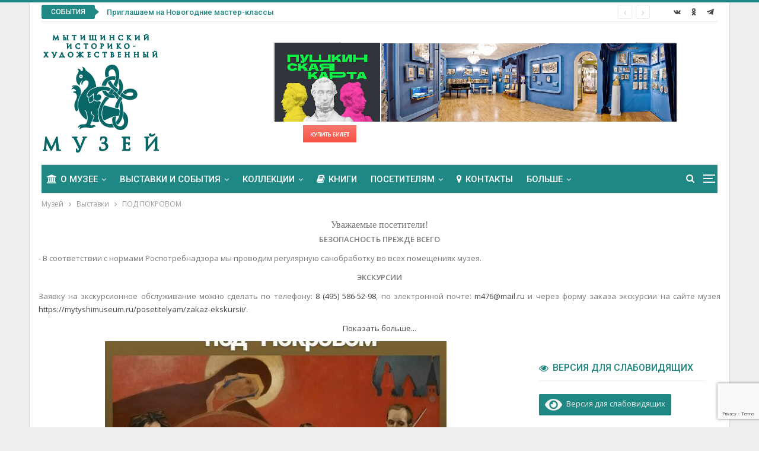

--- FILE ---
content_type: text/html; charset=UTF-8
request_url: https://mytyshimuseum.ru/pod-pokrovom/
body_size: 32442
content:
	<!DOCTYPE html>
		<!--[if IE 8]>
	<html class="ie ie8" dir="ltr" lang="ru-RU"> <![endif]-->
	<!--[if IE 9]>
	<html class="ie ie9" dir="ltr" lang="ru-RU"> <![endif]-->
	<!--[if gt IE 9]><!-->
<html dir="ltr" lang="ru-RU"> <!--<![endif]-->
	<head>
				<meta charset="UTF-8">
		<meta http-equiv="X-UA-Compatible" content="IE=edge">
		<meta name="viewport" content="width=device-width, initial-scale=1.0">
		<link rel="pingback" href="https://mytyshimuseum.ru/xmlrpc.php"/>

		<title>ПОД ПОКРОВОМ | Мытищинский историко-художественный музей</title>

		<!-- All in One SEO 4.2.8 - aioseo.com -->
		<meta name="robots" content="max-image-preview:large" />
		<link rel="canonical" href="https://mytyshimuseum.ru/pod-pokrovom/" />
		<meta name="generator" content="All in One SEO (AIOSEO) 4.2.8 " />
		<script type="application/ld+json" class="aioseo-schema">
			{"@context":"https:\/\/schema.org","@graph":[{"@type":"Article","@id":"https:\/\/mytyshimuseum.ru\/pod-pokrovom\/#article","name":"\u041f\u041e\u0414 \u041f\u041e\u041a\u0420\u041e\u0412\u041e\u041c | \u041c\u044b\u0442\u0438\u0449\u0438\u043d\u0441\u043a\u0438\u0439 \u0438\u0441\u0442\u043e\u0440\u0438\u043a\u043e-\u0445\u0443\u0434\u043e\u0436\u0435\u0441\u0442\u0432\u0435\u043d\u043d\u044b\u0439 \u043c\u0443\u0437\u0435\u0439","headline":"\u041f\u041e\u0414 \u041f\u041e\u041a\u0420\u041e\u0412\u041e\u041c","author":{"@id":"https:\/\/mytyshimuseum.ru\/author\/redadmin\/#author"},"publisher":{"@id":"https:\/\/mytyshimuseum.ru\/#organization"},"image":{"@type":"ImageObject","url":"https:\/\/mytyshimuseum.ru\/wp-content\/uploads\/PHOTO-2022-11-01-13-21-25.jpg","width":576,"height":1024},"datePublished":"2022-10-31T17:04:50+03:00","dateModified":"2022-11-01T10:49:07+03:00","inLanguage":"ru-RU","mainEntityOfPage":{"@id":"https:\/\/mytyshimuseum.ru\/pod-pokrovom\/#webpage"},"isPartOf":{"@id":"https:\/\/mytyshimuseum.ru\/pod-pokrovom\/#webpage"},"articleSection":"\u0412\u044b\u0441\u0442\u0430\u0432\u043a\u0438"},{"@type":"BreadcrumbList","@id":"https:\/\/mytyshimuseum.ru\/pod-pokrovom\/#breadcrumblist","itemListElement":[{"@type":"ListItem","@id":"https:\/\/mytyshimuseum.ru\/#listItem","position":1,"item":{"@type":"WebPage","@id":"https:\/\/mytyshimuseum.ru\/","name":"\u0413\u043b\u0430\u0432\u043d\u0430\u044f","description":"\u041c\u042b\u0422\u0418\u0429\u0418\u041d\u0421\u041a\u0418\u0419 \u0418\u0421\u0422\u041e\u0420\u0418\u041a\u041e-\u0425\u0423\u0414\u041e\u0416\u0415\u0421\u0422\u0412\u0415\u041d\u041d\u042b\u0419 \u041c\u0423\u0417\u0415\u0419 \u041e\u0444\u0438\u0446\u0438\u0430\u043b\u044c\u043d\u044b\u0439 \u0441\u0430\u0439\u0442","url":"https:\/\/mytyshimuseum.ru\/"},"nextItem":"https:\/\/mytyshimuseum.ru\/pod-pokrovom\/#listItem"},{"@type":"ListItem","@id":"https:\/\/mytyshimuseum.ru\/pod-pokrovom\/#listItem","position":2,"item":{"@type":"WebPage","@id":"https:\/\/mytyshimuseum.ru\/pod-pokrovom\/","name":"\u041f\u041e\u0414 \u041f\u041e\u041a\u0420\u041e\u0412\u041e\u041c","url":"https:\/\/mytyshimuseum.ru\/pod-pokrovom\/"},"previousItem":"https:\/\/mytyshimuseum.ru\/#listItem"}]},{"@type":"Organization","@id":"https:\/\/mytyshimuseum.ru\/#organization","name":"\u041c\u044b\u0442\u0438\u0449\u0438\u043d\u0441\u043a\u0438\u0439 \u0438\u0441\u0442\u043e\u0440\u0438\u043a\u043e-\u0445\u0443\u0434\u043e\u0436\u0435\u0441\u0442\u0432\u0435\u043d\u043d\u044b\u0439 \u043c\u0443\u0437\u0435\u0439","url":"https:\/\/mytyshimuseum.ru\/"},{"@type":"WebPage","@id":"https:\/\/mytyshimuseum.ru\/pod-pokrovom\/#webpage","url":"https:\/\/mytyshimuseum.ru\/pod-pokrovom\/","name":"\u041f\u041e\u0414 \u041f\u041e\u041a\u0420\u041e\u0412\u041e\u041c | \u041c\u044b\u0442\u0438\u0449\u0438\u043d\u0441\u043a\u0438\u0439 \u0438\u0441\u0442\u043e\u0440\u0438\u043a\u043e-\u0445\u0443\u0434\u043e\u0436\u0435\u0441\u0442\u0432\u0435\u043d\u043d\u044b\u0439 \u043c\u0443\u0437\u0435\u0439","inLanguage":"ru-RU","isPartOf":{"@id":"https:\/\/mytyshimuseum.ru\/#website"},"breadcrumb":{"@id":"https:\/\/mytyshimuseum.ru\/pod-pokrovom\/#breadcrumblist"},"author":"https:\/\/mytyshimuseum.ru\/author\/redadmin\/#author","creator":"https:\/\/mytyshimuseum.ru\/author\/redadmin\/#author","image":{"@type":"ImageObject","url":"https:\/\/mytyshimuseum.ru\/wp-content\/uploads\/PHOTO-2022-11-01-13-21-25.jpg","@id":"https:\/\/mytyshimuseum.ru\/#mainImage","width":576,"height":1024},"primaryImageOfPage":{"@id":"https:\/\/mytyshimuseum.ru\/pod-pokrovom\/#mainImage"},"datePublished":"2022-10-31T17:04:50+03:00","dateModified":"2022-11-01T10:49:07+03:00"},{"@type":"WebSite","@id":"https:\/\/mytyshimuseum.ru\/#website","url":"https:\/\/mytyshimuseum.ru\/","name":"\u041c\u044b\u0442\u0438\u0449\u0438\u043d\u0441\u043a\u0438\u0439 \u0438\u0441\u0442\u043e\u0440\u0438\u043a\u043e-\u0445\u0443\u0434\u043e\u0436\u0435\u0441\u0442\u0432\u0435\u043d\u043d\u044b\u0439 \u043c\u0443\u0437\u0435\u0439","description":"\u0418\u0441\u0442\u043e\u0440\u0438\u044f \u0413\u043e\u0440\u043e\u0434\u0441\u043a\u043e\u0433\u043e \u043e\u043a\u0440\u0443\u0433\u0430 \u041c\u044b\u0442\u0438\u0449\u0438","inLanguage":"ru-RU","publisher":{"@id":"https:\/\/mytyshimuseum.ru\/#organization"}}]}
		</script>
		<!-- All in One SEO -->


<!-- Better Open Graph, Schema.org & Twitter Integration -->
<meta property="og:locale" content="ru_ru"/>
<meta property="og:site_name" content="Мытищинский историко-художественный музей"/>
<meta property="og:url" content="https://mytyshimuseum.ru/pod-pokrovom/"/>
<meta property="og:title" content="ПОД ПОКРОВОМ"/>
<meta property="og:image" content="https://mytyshimuseum.ru/wp-content/uploads/PHOTO-2022-11-01-13-21-25-576x1024.jpg"/>
<meta property="article:section" content="Выставки"/>
<meta property="og:description" content="По случаю празднования Дня народного единства и в рамках Ночи искусств в историко-художественном музее городского округа Мытищи будет открыт масштабный выставочный проект, импульсом для которого стала всего лишь одна картина. Полотно «Под Покровом» м"/>
<meta property="og:type" content="article"/>
<meta name="twitter:card" content="summary"/>
<meta name="twitter:url" content="https://mytyshimuseum.ru/pod-pokrovom/"/>
<meta name="twitter:title" content="ПОД ПОКРОВОМ"/>
<meta name="twitter:description" content="По случаю празднования Дня народного единства и в рамках Ночи искусств в историко-художественном музее городского округа Мытищи будет открыт масштабный выставочный проект, импульсом для которого стала всего лишь одна картина. Полотно «Под Покровом» м"/>
<meta name="twitter:image" content="https://mytyshimuseum.ru/wp-content/uploads/PHOTO-2022-11-01-13-21-25-576x1024.jpg"/>
<!-- / Better Open Graph, Schema.org & Twitter Integration. -->
<link rel='dns-prefetch' href='//code.jivosite.com' />
<link rel='dns-prefetch' href='//fonts.googleapis.com' />
<link rel="alternate" type="application/rss+xml" title="Мытищинский историко-художественный музей &raquo; Лента" href="https://mytyshimuseum.ru/feed/" />
<link rel="alternate" type="application/rss+xml" title="Мытищинский историко-художественный музей &raquo; Лента комментариев" href="https://mytyshimuseum.ru/comments/feed/" />
<script type="text/javascript">
window._wpemojiSettings = {"baseUrl":"https:\/\/s.w.org\/images\/core\/emoji\/14.0.0\/72x72\/","ext":".png","svgUrl":"https:\/\/s.w.org\/images\/core\/emoji\/14.0.0\/svg\/","svgExt":".svg","source":{"concatemoji":"https:\/\/mytyshimuseum.ru\/wp-includes\/js\/wp-emoji-release.min.js?ver=6.1.9"}};
/*! This file is auto-generated */
!function(e,a,t){var n,r,o,i=a.createElement("canvas"),p=i.getContext&&i.getContext("2d");function s(e,t){var a=String.fromCharCode,e=(p.clearRect(0,0,i.width,i.height),p.fillText(a.apply(this,e),0,0),i.toDataURL());return p.clearRect(0,0,i.width,i.height),p.fillText(a.apply(this,t),0,0),e===i.toDataURL()}function c(e){var t=a.createElement("script");t.src=e,t.defer=t.type="text/javascript",a.getElementsByTagName("head")[0].appendChild(t)}for(o=Array("flag","emoji"),t.supports={everything:!0,everythingExceptFlag:!0},r=0;r<o.length;r++)t.supports[o[r]]=function(e){if(p&&p.fillText)switch(p.textBaseline="top",p.font="600 32px Arial",e){case"flag":return s([127987,65039,8205,9895,65039],[127987,65039,8203,9895,65039])?!1:!s([55356,56826,55356,56819],[55356,56826,8203,55356,56819])&&!s([55356,57332,56128,56423,56128,56418,56128,56421,56128,56430,56128,56423,56128,56447],[55356,57332,8203,56128,56423,8203,56128,56418,8203,56128,56421,8203,56128,56430,8203,56128,56423,8203,56128,56447]);case"emoji":return!s([129777,127995,8205,129778,127999],[129777,127995,8203,129778,127999])}return!1}(o[r]),t.supports.everything=t.supports.everything&&t.supports[o[r]],"flag"!==o[r]&&(t.supports.everythingExceptFlag=t.supports.everythingExceptFlag&&t.supports[o[r]]);t.supports.everythingExceptFlag=t.supports.everythingExceptFlag&&!t.supports.flag,t.DOMReady=!1,t.readyCallback=function(){t.DOMReady=!0},t.supports.everything||(n=function(){t.readyCallback()},a.addEventListener?(a.addEventListener("DOMContentLoaded",n,!1),e.addEventListener("load",n,!1)):(e.attachEvent("onload",n),a.attachEvent("onreadystatechange",function(){"complete"===a.readyState&&t.readyCallback()})),(e=t.source||{}).concatemoji?c(e.concatemoji):e.wpemoji&&e.twemoji&&(c(e.twemoji),c(e.wpemoji)))}(window,document,window._wpemojiSettings);
</script>
<style type="text/css">
img.wp-smiley,
img.emoji {
	display: inline !important;
	border: none !important;
	box-shadow: none !important;
	height: 1em !important;
	width: 1em !important;
	margin: 0 0.07em !important;
	vertical-align: -0.1em !important;
	background: none !important;
	padding: 0 !important;
}
</style>
	<link rel='stylesheet' id='wp-block-library-css' href='https://mytyshimuseum.ru/wp-includes/css/dist/block-library/style.min.css?ver=6.1.9' type='text/css' media='all' />
<link rel='stylesheet' id='classic-theme-styles-css' href='https://mytyshimuseum.ru/wp-includes/css/classic-themes.min.css?ver=1' type='text/css' media='all' />
<style id='global-styles-inline-css' type='text/css'>
body{--wp--preset--color--black: #000000;--wp--preset--color--cyan-bluish-gray: #abb8c3;--wp--preset--color--white: #ffffff;--wp--preset--color--pale-pink: #f78da7;--wp--preset--color--vivid-red: #cf2e2e;--wp--preset--color--luminous-vivid-orange: #ff6900;--wp--preset--color--luminous-vivid-amber: #fcb900;--wp--preset--color--light-green-cyan: #7bdcb5;--wp--preset--color--vivid-green-cyan: #00d084;--wp--preset--color--pale-cyan-blue: #8ed1fc;--wp--preset--color--vivid-cyan-blue: #0693e3;--wp--preset--color--vivid-purple: #9b51e0;--wp--preset--gradient--vivid-cyan-blue-to-vivid-purple: linear-gradient(135deg,rgba(6,147,227,1) 0%,rgb(155,81,224) 100%);--wp--preset--gradient--light-green-cyan-to-vivid-green-cyan: linear-gradient(135deg,rgb(122,220,180) 0%,rgb(0,208,130) 100%);--wp--preset--gradient--luminous-vivid-amber-to-luminous-vivid-orange: linear-gradient(135deg,rgba(252,185,0,1) 0%,rgba(255,105,0,1) 100%);--wp--preset--gradient--luminous-vivid-orange-to-vivid-red: linear-gradient(135deg,rgba(255,105,0,1) 0%,rgb(207,46,46) 100%);--wp--preset--gradient--very-light-gray-to-cyan-bluish-gray: linear-gradient(135deg,rgb(238,238,238) 0%,rgb(169,184,195) 100%);--wp--preset--gradient--cool-to-warm-spectrum: linear-gradient(135deg,rgb(74,234,220) 0%,rgb(151,120,209) 20%,rgb(207,42,186) 40%,rgb(238,44,130) 60%,rgb(251,105,98) 80%,rgb(254,248,76) 100%);--wp--preset--gradient--blush-light-purple: linear-gradient(135deg,rgb(255,206,236) 0%,rgb(152,150,240) 100%);--wp--preset--gradient--blush-bordeaux: linear-gradient(135deg,rgb(254,205,165) 0%,rgb(254,45,45) 50%,rgb(107,0,62) 100%);--wp--preset--gradient--luminous-dusk: linear-gradient(135deg,rgb(255,203,112) 0%,rgb(199,81,192) 50%,rgb(65,88,208) 100%);--wp--preset--gradient--pale-ocean: linear-gradient(135deg,rgb(255,245,203) 0%,rgb(182,227,212) 50%,rgb(51,167,181) 100%);--wp--preset--gradient--electric-grass: linear-gradient(135deg,rgb(202,248,128) 0%,rgb(113,206,126) 100%);--wp--preset--gradient--midnight: linear-gradient(135deg,rgb(2,3,129) 0%,rgb(40,116,252) 100%);--wp--preset--duotone--dark-grayscale: url('#wp-duotone-dark-grayscale');--wp--preset--duotone--grayscale: url('#wp-duotone-grayscale');--wp--preset--duotone--purple-yellow: url('#wp-duotone-purple-yellow');--wp--preset--duotone--blue-red: url('#wp-duotone-blue-red');--wp--preset--duotone--midnight: url('#wp-duotone-midnight');--wp--preset--duotone--magenta-yellow: url('#wp-duotone-magenta-yellow');--wp--preset--duotone--purple-green: url('#wp-duotone-purple-green');--wp--preset--duotone--blue-orange: url('#wp-duotone-blue-orange');--wp--preset--font-size--small: 13px;--wp--preset--font-size--medium: 20px;--wp--preset--font-size--large: 36px;--wp--preset--font-size--x-large: 42px;--wp--preset--spacing--20: 0.44rem;--wp--preset--spacing--30: 0.67rem;--wp--preset--spacing--40: 1rem;--wp--preset--spacing--50: 1.5rem;--wp--preset--spacing--60: 2.25rem;--wp--preset--spacing--70: 3.38rem;--wp--preset--spacing--80: 5.06rem;}:where(.is-layout-flex){gap: 0.5em;}body .is-layout-flow > .alignleft{float: left;margin-inline-start: 0;margin-inline-end: 2em;}body .is-layout-flow > .alignright{float: right;margin-inline-start: 2em;margin-inline-end: 0;}body .is-layout-flow > .aligncenter{margin-left: auto !important;margin-right: auto !important;}body .is-layout-constrained > .alignleft{float: left;margin-inline-start: 0;margin-inline-end: 2em;}body .is-layout-constrained > .alignright{float: right;margin-inline-start: 2em;margin-inline-end: 0;}body .is-layout-constrained > .aligncenter{margin-left: auto !important;margin-right: auto !important;}body .is-layout-constrained > :where(:not(.alignleft):not(.alignright):not(.alignfull)){max-width: var(--wp--style--global--content-size);margin-left: auto !important;margin-right: auto !important;}body .is-layout-constrained > .alignwide{max-width: var(--wp--style--global--wide-size);}body .is-layout-flex{display: flex;}body .is-layout-flex{flex-wrap: wrap;align-items: center;}body .is-layout-flex > *{margin: 0;}:where(.wp-block-columns.is-layout-flex){gap: 2em;}.has-black-color{color: var(--wp--preset--color--black) !important;}.has-cyan-bluish-gray-color{color: var(--wp--preset--color--cyan-bluish-gray) !important;}.has-white-color{color: var(--wp--preset--color--white) !important;}.has-pale-pink-color{color: var(--wp--preset--color--pale-pink) !important;}.has-vivid-red-color{color: var(--wp--preset--color--vivid-red) !important;}.has-luminous-vivid-orange-color{color: var(--wp--preset--color--luminous-vivid-orange) !important;}.has-luminous-vivid-amber-color{color: var(--wp--preset--color--luminous-vivid-amber) !important;}.has-light-green-cyan-color{color: var(--wp--preset--color--light-green-cyan) !important;}.has-vivid-green-cyan-color{color: var(--wp--preset--color--vivid-green-cyan) !important;}.has-pale-cyan-blue-color{color: var(--wp--preset--color--pale-cyan-blue) !important;}.has-vivid-cyan-blue-color{color: var(--wp--preset--color--vivid-cyan-blue) !important;}.has-vivid-purple-color{color: var(--wp--preset--color--vivid-purple) !important;}.has-black-background-color{background-color: var(--wp--preset--color--black) !important;}.has-cyan-bluish-gray-background-color{background-color: var(--wp--preset--color--cyan-bluish-gray) !important;}.has-white-background-color{background-color: var(--wp--preset--color--white) !important;}.has-pale-pink-background-color{background-color: var(--wp--preset--color--pale-pink) !important;}.has-vivid-red-background-color{background-color: var(--wp--preset--color--vivid-red) !important;}.has-luminous-vivid-orange-background-color{background-color: var(--wp--preset--color--luminous-vivid-orange) !important;}.has-luminous-vivid-amber-background-color{background-color: var(--wp--preset--color--luminous-vivid-amber) !important;}.has-light-green-cyan-background-color{background-color: var(--wp--preset--color--light-green-cyan) !important;}.has-vivid-green-cyan-background-color{background-color: var(--wp--preset--color--vivid-green-cyan) !important;}.has-pale-cyan-blue-background-color{background-color: var(--wp--preset--color--pale-cyan-blue) !important;}.has-vivid-cyan-blue-background-color{background-color: var(--wp--preset--color--vivid-cyan-blue) !important;}.has-vivid-purple-background-color{background-color: var(--wp--preset--color--vivid-purple) !important;}.has-black-border-color{border-color: var(--wp--preset--color--black) !important;}.has-cyan-bluish-gray-border-color{border-color: var(--wp--preset--color--cyan-bluish-gray) !important;}.has-white-border-color{border-color: var(--wp--preset--color--white) !important;}.has-pale-pink-border-color{border-color: var(--wp--preset--color--pale-pink) !important;}.has-vivid-red-border-color{border-color: var(--wp--preset--color--vivid-red) !important;}.has-luminous-vivid-orange-border-color{border-color: var(--wp--preset--color--luminous-vivid-orange) !important;}.has-luminous-vivid-amber-border-color{border-color: var(--wp--preset--color--luminous-vivid-amber) !important;}.has-light-green-cyan-border-color{border-color: var(--wp--preset--color--light-green-cyan) !important;}.has-vivid-green-cyan-border-color{border-color: var(--wp--preset--color--vivid-green-cyan) !important;}.has-pale-cyan-blue-border-color{border-color: var(--wp--preset--color--pale-cyan-blue) !important;}.has-vivid-cyan-blue-border-color{border-color: var(--wp--preset--color--vivid-cyan-blue) !important;}.has-vivid-purple-border-color{border-color: var(--wp--preset--color--vivid-purple) !important;}.has-vivid-cyan-blue-to-vivid-purple-gradient-background{background: var(--wp--preset--gradient--vivid-cyan-blue-to-vivid-purple) !important;}.has-light-green-cyan-to-vivid-green-cyan-gradient-background{background: var(--wp--preset--gradient--light-green-cyan-to-vivid-green-cyan) !important;}.has-luminous-vivid-amber-to-luminous-vivid-orange-gradient-background{background: var(--wp--preset--gradient--luminous-vivid-amber-to-luminous-vivid-orange) !important;}.has-luminous-vivid-orange-to-vivid-red-gradient-background{background: var(--wp--preset--gradient--luminous-vivid-orange-to-vivid-red) !important;}.has-very-light-gray-to-cyan-bluish-gray-gradient-background{background: var(--wp--preset--gradient--very-light-gray-to-cyan-bluish-gray) !important;}.has-cool-to-warm-spectrum-gradient-background{background: var(--wp--preset--gradient--cool-to-warm-spectrum) !important;}.has-blush-light-purple-gradient-background{background: var(--wp--preset--gradient--blush-light-purple) !important;}.has-blush-bordeaux-gradient-background{background: var(--wp--preset--gradient--blush-bordeaux) !important;}.has-luminous-dusk-gradient-background{background: var(--wp--preset--gradient--luminous-dusk) !important;}.has-pale-ocean-gradient-background{background: var(--wp--preset--gradient--pale-ocean) !important;}.has-electric-grass-gradient-background{background: var(--wp--preset--gradient--electric-grass) !important;}.has-midnight-gradient-background{background: var(--wp--preset--gradient--midnight) !important;}.has-small-font-size{font-size: var(--wp--preset--font-size--small) !important;}.has-medium-font-size{font-size: var(--wp--preset--font-size--medium) !important;}.has-large-font-size{font-size: var(--wp--preset--font-size--large) !important;}.has-x-large-font-size{font-size: var(--wp--preset--font-size--x-large) !important;}
.wp-block-navigation a:where(:not(.wp-element-button)){color: inherit;}
:where(.wp-block-columns.is-layout-flex){gap: 2em;}
.wp-block-pullquote{font-size: 1.5em;line-height: 1.6;}
</style>
<link rel='stylesheet' id='contact-form-7-css' href='https://mytyshimuseum.ru/wp-content/plugins/contact-form-7/includes/css/styles.css?ver=5.7.1' type='text/css' media='all' />
<link rel='stylesheet' id='rs-plugin-settings-css' href='https://mytyshimuseum.ru/wp-content/plugins/revslider/public/assets/css/settings.css?ver=5.4.6.3' type='text/css' media='all' />
<style id='rs-plugin-settings-inline-css' type='text/css'>
#rs-demo-id {}
</style>
<link rel='stylesheet' id='wp-faq-public-style-css' href='https://mytyshimuseum.ru/wp-content/plugins/sp-faq/assets/css/wp-faq-public.css?ver=3.6.7' type='text/css' media='all' />
<link rel='stylesheet' id='newsletter-css' href='https://mytyshimuseum.ru/wp-content/plugins/newsletter/style.css?ver=7.5.9' type='text/css' media='all' />
<link rel='stylesheet' id='fancybox-css' href='https://mytyshimuseum.ru/wp-content/plugins/easy-fancybox/fancybox/1.5.4/jquery.fancybox.min.css?ver=6.1.9' type='text/css' media='screen' />
<link rel='stylesheet' id='popup-maker-site-css' href='//mytyshimuseum.ru/wp-content/uploads/pum/pum-site-styles.css?generated=1743098297&#038;ver=1.17.1' type='text/css' media='all' />
<link rel='stylesheet' id='publisher-child-css' href='https://mytyshimuseum.ru/wp-content/themes/publisher-child/style.css?ver=1.0.0' type='text/css' media='all' />
<link rel='stylesheet' id='better-framework-main-fonts-css' href='https://fonts.googleapis.com/css?family=Open+Sans:400,600%7CRoboto:400,500,400italic' type='text/css' media='all' />
<link rel='stylesheet' id='bvi-styles-css' href='https://mytyshimuseum.ru/wp-content/plugins/button-visually-impaired/assets/css/bvi.min.css?ver=2.3.0' type='text/css' media='all' />
<style id='bvi-styles-inline-css' type='text/css'>

			.bvi-widget,
			.bvi-shortcode a,
			.bvi-widget a, 
			.bvi-shortcode {
				color: #f6f5f4;
				background-color: #1f8784;
			}
			.bvi-widget .bvi-svg-eye,
			.bvi-shortcode .bvi-svg-eye {
			    display: inline-block;
                overflow: visible;
                width: 1.125em;
                height: 1em;
                font-size: 2em;
                vertical-align: middle;
			}
			.bvi-widget,
			.bvi-shortcode {
			    -webkit-transition: background-color .2s ease-out;
			    transition: background-color .2s ease-out;
			    cursor: pointer;
			    border-radius: 2px;
			    display: inline-block;
			    padding: 5px 10px;
			    vertical-align: middle;
			    text-decoration: none;
			}
</style>
<!--n2css--><script type='text/javascript' src='https://mytyshimuseum.ru/wp-includes/js/jquery/jquery.min.js?ver=3.6.1' id='jquery-core-js'></script>
<script type='text/javascript' src='https://mytyshimuseum.ru/wp-includes/js/jquery/jquery-migrate.min.js?ver=3.3.2' id='jquery-migrate-js'></script>
<script type='text/javascript' src='https://mytyshimuseum.ru/wp-content/plugins/revslider/public/assets/js/jquery.themepunch.tools.min.js?ver=5.4.6.3' id='tp-tools-js'></script>
<script type='text/javascript' src='https://mytyshimuseum.ru/wp-content/plugins/revslider/public/assets/js/jquery.themepunch.revolution.min.js?ver=5.4.6.3' id='revmin-js'></script>
<!--[if lt IE 9]>
<script type='text/javascript' src='https://mytyshimuseum.ru/wp-content/themes/publisher/includes/libs/better-framework/assets/js/html5shiv.min.js?ver=3.7.0' id='bf-html5shiv-js'></script>
<![endif]-->
<!--[if lt IE 9]>
<script type='text/javascript' src='https://mytyshimuseum.ru/wp-content/themes/publisher/includes/libs/better-framework/assets/js/respond.min.js?ver=3.7.0' id='bf-respond-js'></script>
<![endif]-->
<link rel="https://api.w.org/" href="https://mytyshimuseum.ru/wp-json/" /><link rel="alternate" type="application/json" href="https://mytyshimuseum.ru/wp-json/wp/v2/posts/4831" /><link rel="EditURI" type="application/rsd+xml" title="RSD" href="https://mytyshimuseum.ru/xmlrpc.php?rsd" />
<link rel="wlwmanifest" type="application/wlwmanifest+xml" href="https://mytyshimuseum.ru/wp-includes/wlwmanifest.xml" />
<meta name="generator" content="WordPress 6.1.9" />
<link rel='shortlink' href='https://mytyshimuseum.ru/?p=4831' />
<link rel="alternate" type="application/json+oembed" href="https://mytyshimuseum.ru/wp-json/oembed/1.0/embed?url=https%3A%2F%2Fmytyshimuseum.ru%2Fpod-pokrovom%2F" />
<link rel="alternate" type="text/xml+oembed" href="https://mytyshimuseum.ru/wp-json/oembed/1.0/embed?url=https%3A%2F%2Fmytyshimuseum.ru%2Fpod-pokrovom%2F&#038;format=xml" />
			<link rel="amphtml" href="https://mytyshimuseum.ru/amp/pod-pokrovom"/>
			<script src='https://www.google.com/recaptcha/api.js'></script>			<link rel="shortcut icon" href="https://mytyshimuseum.ru/wp-content/uploads/Logo_Mus_Art_16x16_green_quad.png">			<link rel="apple-touch-icon" href="http://mytyshimuseum.ru/wp-content/uploads/Logo_Mus_Art_57x57_green_quad.png">			<link rel="apple-touch-icon" sizes="114x114" href="http://mytyshimuseum.ru/wp-content/uploads/Logo_Mus_Art_114x114_green_quad.png">			<link rel="apple-touch-icon" sizes="72x72" href="http://mytyshimuseum.ru/wp-content/uploads/Logo_Mus_Art_72x72_green_quad.png">			<link rel="apple-touch-icon" sizes="144x144" href="http://mytyshimuseum.ru/wp-content/uploads/Logo_Mus_Art_144x144_green_quad.png"><meta name="generator" content="Powered by WPBakery Page Builder - drag and drop page builder for WordPress."/>
<!--[if lte IE 9]><link rel="stylesheet" type="text/css" href="https://mytyshimuseum.ru/wp-content/plugins/js_composer/assets/css/vc_lte_ie9.min.css" media="screen"><![endif]--><script type="application/ld+json">{
    "@context": "http:\/\/schema.org\/",
    "@type": "organization",
    "@id": "#organization",
    "logo": {
        "@type": "ImageObject",
        "url": "https:\/\/mytyshimuseum.ru\/wp-content\/uploads\/Logo_Mus_Art_200x200_green_quad.png"
    },
    "url": "https:\/\/mytyshimuseum.ru\/",
    "name": "\u041c\u044b\u0442\u0438\u0449\u0438\u043d\u0441\u043a\u0438\u0439 \u0438\u0441\u0442\u043e\u0440\u0438\u043a\u043e-\u0445\u0443\u0434\u043e\u0436\u0435\u0441\u0442\u0432\u0435\u043d\u043d\u044b\u0439 \u043c\u0443\u0437\u0435\u0439",
    "description": "\u0418\u0441\u0442\u043e\u0440\u0438\u044f \u0413\u043e\u0440\u043e\u0434\u0441\u043a\u043e\u0433\u043e \u043e\u043a\u0440\u0443\u0433\u0430 \u041c\u044b\u0442\u0438\u0449\u0438"
}</script>
<script type="application/ld+json">{
    "@context": "http:\/\/schema.org\/",
    "@type": "WebSite",
    "name": "\u041c\u044b\u0442\u0438\u0449\u0438\u043d\u0441\u043a\u0438\u0439 \u0438\u0441\u0442\u043e\u0440\u0438\u043a\u043e-\u0445\u0443\u0434\u043e\u0436\u0435\u0441\u0442\u0432\u0435\u043d\u043d\u044b\u0439 \u043c\u0443\u0437\u0435\u0439",
    "alternateName": "\u0418\u0441\u0442\u043e\u0440\u0438\u044f \u0413\u043e\u0440\u043e\u0434\u0441\u043a\u043e\u0433\u043e \u043e\u043a\u0440\u0443\u0433\u0430 \u041c\u044b\u0442\u0438\u0449\u0438",
    "url": "https:\/\/mytyshimuseum.ru\/"
}</script>
<script type="application/ld+json">{
    "@context": "http:\/\/schema.org\/",
    "@type": "BlogPosting",
    "headline": "\u041f\u041e\u0414 \u041f\u041e\u041a\u0420\u041e\u0412\u041e\u041c",
    "description": "\u041f\u043e \u0441\u043b\u0443\u0447\u0430\u044e \u043f\u0440\u0430\u0437\u0434\u043d\u043e\u0432\u0430\u043d\u0438\u044f \u0414\u043d\u044f \u043d\u0430\u0440\u043e\u0434\u043d\u043e\u0433\u043e \u0435\u0434\u0438\u043d\u0441\u0442\u0432\u0430 \u0438 \u0432 \u0440\u0430\u043c\u043a\u0430\u0445 \u041d\u043e\u0447\u0438 \u0438\u0441\u043a\u0443\u0441\u0441\u0442\u0432 \u0432 \u0438\u0441\u0442\u043e\u0440\u0438\u043a\u043e-\u0445\u0443\u0434\u043e\u0436\u0435\u0441\u0442\u0432\u0435\u043d\u043d\u043e\u043c \u043c\u0443\u0437\u0435\u0435 \u0433\u043e\u0440\u043e\u0434\u0441\u043a\u043e\u0433\u043e \u043e\u043a\u0440\u0443\u0433\u0430 \u041c\u044b\u0442\u0438\u0449\u0438 \u0431\u0443\u0434\u0435\u0442 \u043e\u0442\u043a\u0440\u044b\u0442 \u043c\u0430\u0441\u0448\u0442\u0430\u0431\u043d\u044b\u0439 \u0432\u044b\u0441\u0442\u0430\u0432\u043e\u0447\u043d\u044b\u0439 \u043f\u0440\u043e\u0435\u043a\u0442, \u0438\u043c\u043f\u0443\u043b\u044c\u0441\u043e\u043c \u0434\u043b\u044f \u043a\u043e\u0442\u043e\u0440\u043e\u0433\u043e \u0441\u0442\u0430\u043b\u0430 \u0432\u0441\u0435\u0433\u043e \u043b\u0438\u0448\u044c \u043e\u0434\u043d\u0430 \u043a\u0430\u0440\u0442\u0438\u043d\u0430. \u041f\u043e\u043b\u043e\u0442\u043d\u043e \u00ab\u041f\u043e\u0434 \u041f\u043e\u043a\u0440\u043e\u0432\u043e\u043c\u00bb \u043c",
    "datePublished": "2022-10-31",
    "dateModified": "2022-11-01",
    "author": {
        "@type": "Person",
        "@id": "#person-redAdmin",
        "name": "redAdmin"
    },
    "image": {
        "@type": "ImageObject",
        "url": "https:\/\/mytyshimuseum.ru\/wp-content\/uploads\/PHOTO-2022-11-01-13-21-25.jpg",
        "width": 576,
        "height": 1024
    },
    "interactionStatistic": [
        {
            "@type": "InteractionCounter",
            "interactionType": "http:\/\/schema.org\/CommentAction",
            "userInteractionCount": "0"
        }
    ],
    "publisher": {
        "@id": "#organization"
    },
    "mainEntityOfPage": "https:\/\/mytyshimuseum.ru\/pod-pokrovom\/"
}</script>
<link rel='stylesheet' id='better-playlist' href='https://mytyshimuseum.ru/wp-content/plugins/better-playlist/css/better-playlist.min.css' type='text/css' media='all' />
<link rel='stylesheet' id='bs-icons' href='https://mytyshimuseum.ru/wp-content/themes/publisher/includes/libs/better-framework/assets/css/bs-icons.css' type='text/css' media='all' />
<link rel='stylesheet' id='better-social-counter' href='https://mytyshimuseum.ru/wp-content/plugins/better-social-counter/css/style.min.css' type='text/css' media='all' />
<link rel='stylesheet' id='bf-slick' href='https://mytyshimuseum.ru/wp-content/themes/publisher/includes/libs/better-framework/assets/css/slick.min.css' type='text/css' media='all' />
<link rel='stylesheet' id='better-bam' href='https://mytyshimuseum.ru/wp-content/plugins/better-adsmanager/css/bam.min.css' type='text/css' media='all' />
<link rel='stylesheet' id='br-numbers' href='https://fonts.googleapis.com/css?family=Oswald&text=0123456789./\%' type='text/css' media='all' />
<link rel='stylesheet' id='better-reviews' href='https://mytyshimuseum.ru/wp-content/plugins/better-reviews/css/better-reviews.min.css' type='text/css' media='all' />
<link rel='stylesheet' id='pretty-photo' href='https://mytyshimuseum.ru/wp-content/themes/publisher/includes/libs/better-framework/assets/css/pretty-photo.min.css' type='text/css' media='all' />
<link rel='stylesheet' id='theme-libs' href='https://mytyshimuseum.ru/wp-content/themes/publisher/css/theme-libs.min.css' type='text/css' media='all' />
<link rel='stylesheet' id='fontawesome' href='https://mytyshimuseum.ru/wp-content/themes/publisher/includes/libs/better-framework/assets/css/font-awesome.min.css' type='text/css' media='all' />
<link rel='stylesheet' id='publisher' href='https://mytyshimuseum.ru/wp-content/themes/publisher/style-5.0.0.min.css' type='text/css' media='all' />
<link rel='stylesheet' id='publisher-theme-pure-magazine' href='https://mytyshimuseum.ru/wp-content/themes/publisher/includes/styles/pure-magazine/style.min.css' type='text/css' media='all' />
<link rel='stylesheet' id='5.0.0-1769446315' href='https://mytyshimuseum.ru/wp-content/bs-booster-cache/b5debd71a90ec346e973526861519685.css' type='text/css' media='all' />
<meta name="generator" content="Powered by Slider Revolution 5.4.6.3 - responsive, Mobile-Friendly Slider Plugin for WordPress with comfortable drag and drop interface." />
<link rel="icon" href="https://mytyshimuseum.ru/wp-content/uploads/Logo_Mus_Art_500x500_green_quad-100x100.png" sizes="32x32" />
<link rel="icon" href="https://mytyshimuseum.ru/wp-content/uploads/Logo_Mus_Art_500x500_green_quad-300x300.png" sizes="192x192" />
<link rel="apple-touch-icon" href="https://mytyshimuseum.ru/wp-content/uploads/Logo_Mus_Art_500x500_green_quad-300x300.png" />
<meta name="msapplication-TileImage" content="https://mytyshimuseum.ru/wp-content/uploads/Logo_Mus_Art_500x500_green_quad-300x300.png" />
<script type="text/javascript">function setREVStartSize(e){
				try{ var i=jQuery(window).width(),t=9999,r=0,n=0,l=0,f=0,s=0,h=0;					
					if(e.responsiveLevels&&(jQuery.each(e.responsiveLevels,function(e,f){f>i&&(t=r=f,l=e),i>f&&f>r&&(r=f,n=e)}),t>r&&(l=n)),f=e.gridheight[l]||e.gridheight[0]||e.gridheight,s=e.gridwidth[l]||e.gridwidth[0]||e.gridwidth,h=i/s,h=h>1?1:h,f=Math.round(h*f),"fullscreen"==e.sliderLayout){var u=(e.c.width(),jQuery(window).height());if(void 0!=e.fullScreenOffsetContainer){var c=e.fullScreenOffsetContainer.split(",");if (c) jQuery.each(c,function(e,i){u=jQuery(i).length>0?u-jQuery(i).outerHeight(!0):u}),e.fullScreenOffset.split("%").length>1&&void 0!=e.fullScreenOffset&&e.fullScreenOffset.length>0?u-=jQuery(window).height()*parseInt(e.fullScreenOffset,0)/100:void 0!=e.fullScreenOffset&&e.fullScreenOffset.length>0&&(u-=parseInt(e.fullScreenOffset,0))}f=u}else void 0!=e.minHeight&&f<e.minHeight&&(f=e.minHeight);e.c.closest(".rev_slider_wrapper").css({height:f})					
				}catch(d){console.log("Failure at Presize of Slider:"+d)}
			};</script>

<!-- BetterFramework Head Inline CSS -->
<style>
.single-post-content .entry-content a { color: #585858!important; }
.single-post-content .entry-content a:hover { color: #585858!important; }
.single-post-title { text-transform: none!important; }

</style>
<!-- /BetterFramework Head Inline CSS-->
		<style type="text/css" id="wp-custom-css">
			.bvi-open a:hover {
	color: black !important;
}

.site-title a:hover {
	color: #1f8784;
}

.single-post-content .entry-content a, .single-page-simple-content .entry-content a, .bbp-reply-content a,
.single-post-content .entry-content a:hover, .single-page-simple-content .entry-content a:hover, .bbp-reply-content a:hover {
	color: #1f8784 !important;
}

.content-container .title {
	text-transform: none !important;
}

/* Стили для страницы /pressa/  */
.video_wrapper {
    display: flex;
    flex-wrap: wrap;
    align-items: center;
}

.video_wrapper .video_item {
    width: 33%;
    background-color: #000;
    margin: 1px;
    display: flex;
}

.video_item iframe {
    width: 100%;
    height: 200px;
}		</style>
		<noscript><style type="text/css"> .wpb_animate_when_almost_visible { opacity: 1; }</style></noscript>	</head>

<body class="post-template-default single single-post postid-4831 single-format-standard active-light-box active-top-line ltr close-rh page-layout-2-col-right boxed main-menu-sticky active-ajax-search single-prim-cat-4 single-cat-4  bs-hide-ha wpb-js-composer js-comp-ver-5.4.5 vc_responsive bs-ll-a" dir="ltr">
<div class="off-canvas-overlay"></div>
<div class="off-canvas-container left skin-white">
	<div class="off-canvas-inner">
		<spn class="canvas-close"><i></i></spn>
					<div class="off-canvas-header">
								<div class="site-description">История Городского округа Мытищи</div>
			</div>
						<div class="off-canvas-search">
				<form role="search" method="get" action="https://mytyshimuseum.ru">
					<input type="text" name="s" value=""
					       placeholder="Поиск...">
					<i class="fa fa-search"></i>
				</form>
			</div>
						<div class="off-canvas-menu">
				<div class="off-canvas-menu-fallback"></div>
			</div>
						<div class="off_canvas_footer">
				<div class="off_canvas_footer-info entry-content">
							<div  class="  better-studio-shortcode bsc-clearfix better-social-counter style-button colored in-4-col">
						<ul class="social-list bsc-clearfix"><li class="social-item ok_ru"><a href="https://ok.ru/profile/574796188240" target="_blank"><i class="item-icon bsfi-ok_ru"></i><span class="item-title">Подписчиков</span></a></li><li class="social-item telegram"><a href="https://t.me/mytishimuseum" target="_blank"><i class="item-icon bsfi-telegram"></i><span class="item-title">подписчиков</span></a></li><li class="social-item vk"><a href="https://vk.com/public216354581" target="_blank"><i class="item-icon bsfi-vk"></i><span class="item-title">Подписчиков</span></a></li><li class="social-item tumblr"><a href="" target="_blank"><i class="item-icon bsfi-tumblr"></i><span class="item-title"></span></a></li>			</ul>
		</div>
						</div>
			</div>
				</div>
</div>
<div class="bsac bsac-clearfix adloc-before-header adloc-is-banner adloc-show-desktop adloc-show-tablet-portrait adloc-show-tablet-landscape adloc-show-phone location-header_before bsac-align-center bsac-column-1"><div id="bsac-4683-112419878" class="bsac-container bsac-type-custom_code " itemscope="" itemtype="https://schema.org/WPAdBlock" data-adid="4683" data-type="custom_code"><!--<table align=center><tr><td width=1200px>
<script src="https://pos.gosuslugi.ru/bin/script.min.js"></script> 
<style>
#js-show-iframe-wrapper{position:relative;display:flex;align-items:center;justify-content:center;width:100%;min-width:293px;max-width:100%;background:linear-gradient(138.4deg,#38bafe 26.49%,#2d73bc 79.45%);color:#fff;cursor:pointer}#js-show-iframe-wrapper .pos-banner-fluid *{box-sizing:border-box}#js-show-iframe-wrapper .pos-banner-fluid .pos-banner-btn_2{display:block;width:240px;min-height:56px;font-size:18px;line-height:24px;cursor:pointer;background:#0d4cd3;color:#fff;border:none;border-radius:8px;outline:0}#js-show-iframe-wrapper .pos-banner-fluid .pos-banner-btn_2:hover{background:#1d5deb}#js-show-iframe-wrapper .pos-banner-fluid .pos-banner-btn_2:focus{background:#2a63ad}#js-show-iframe-wrapper .pos-banner-fluid .pos-banner-btn_2:active{background:#2a63ad}@-webkit-keyframes fadeInFromNone{0%{display:none;opacity:0}1%{display:block;opacity:0}100%{display:block;opacity:1}}@keyframes fadeInFromNone{0%{display:none;opacity:0}1%{display:block;opacity:0}100%{display:block;opacity:1}}@font-face{font-family:LatoWebLight;src:url(https://pos.gosuslugi.ru/bin/fonts/Lato/fonts/Lato-Light.woff2) format("woff2"),url(https://pos.gosuslugi.ru/bin/fonts/Lato/fonts/Lato-Light.woff) format("woff"),url(https://pos.gosuslugi.ru/bin/fonts/Lato/fonts/Lato-Light.ttf) format("truetype");font-style:normal;font-weight:400}@font-face{font-family:LatoWeb;src:url(https://pos.gosuslugi.ru/bin/fonts/Lato/fonts/Lato-Regular.woff2) format("woff2"),url(https://pos.gosuslugi.ru/bin/fonts/Lato/fonts/Lato-Regular.woff) format("woff"),url(https://pos.gosuslugi.ru/bin/fonts/Lato/fonts/Lato-Regular.ttf) format("truetype");font-style:normal;font-weight:400}@font-face{font-family:LatoWebBold;src:url(https://pos.gosuslugi.ru/bin/fonts/Lato/fonts/Lato-Bold.woff2) format("woff2"),url(https://pos.gosuslugi.ru/bin/fonts/Lato/fonts/Lato-Bold.woff) format("woff"),url(https://pos.gosuslugi.ru/bin/fonts/Lato/fonts/Lato-Bold.ttf) format("truetype");font-style:normal;font-weight:400}@font-face{font-family:RobotoWebLight;src:url(https://pos.gosuslugi.ru/bin/fonts/Roboto/Roboto-Light.woff2) format("woff2"),url(https://pos.gosuslugi.ru/bin/fonts/Roboto/Roboto-Light.woff) format("woff"),url(https://pos.gosuslugi.ru/bin/fonts/Roboto/Roboto-Light.ttf) format("truetype");font-style:normal;font-weight:400}@font-face{font-family:RobotoWebRegular;src:url(https://pos.gosuslugi.ru/bin/fonts/Roboto/Roboto-Regular.woff2) format("woff2"),url(https://pos.gosuslugi.ru/bin/fonts/Roboto/Roboto-Regular.woff) format("woff"),url(https://pos.gosuslugi.ru/bin/fonts/Roboto/Roboto-Regular.ttf) format("truetype");font-style:normal;font-weight:400}@font-face{font-family:RobotoWebBold;src:url(https://pos.gosuslugi.ru/bin/fonts/Roboto/Roboto-Bold.woff2) format("woff2"),url(https://pos.gosuslugi.ru/bin/fonts/Roboto/Roboto-Bold.woff) format("woff"),url(https://pos.gosuslugi.ru/bin/fonts/Roboto/Roboto-Bold.ttf) format("truetype");font-style:normal;font-weight:400}@font-face{font-family:ScadaWebRegular;src:url(https://pos.gosuslugi.ru/bin/fonts/Scada/Scada-Regular.woff2) format("woff2"),url(https://pos.gosuslugi.ru/bin/fonts/Scada/Scada-Regular.woff) format("woff"),url(https://pos.gosuslugi.ru/bin/fonts/Scada/Scada-Regular.ttf) format("truetype");font-style:normal;font-weight:400}@font-face{font-family:ScadaWebBold;src:url(https://pos.gosuslugi.ru/bin/fonts/Scada/Scada-Bold.woff2) format("woff2"),url(https://pos.gosuslugi.ru/bin/fonts/Scada/Scada-Bold.woff) format("woff"),url(https://pos.gosuslugi.ru/bin/fonts/Scada/Scada-Bold.ttf) format("truetype");font-style:normal;font-weight:400}@font-face{font-family:Geometria;src:url(https://pos.gosuslugi.ru/bin/fonts/Geometria/Geometria.eot);src:url(https://pos.gosuslugi.ru/bin/fonts/Geometria/Geometria.eot?#iefix) format("embedded-opentype"),url(https://pos.gosuslugi.ru/bin/fonts/Geometria/Geometria.woff) format("woff"),url(https://pos.gosuslugi.ru/bin/fonts/Geometria/Geometria.ttf) format("truetype");font-weight:400;font-style:normal}@font-face{font-family:Geometria-ExtraBold;src:url(https://pos.gosuslugi.ru/bin/fonts/Geometria/Geometria-ExtraBold.eot);src:url(https://pos.gosuslugi.ru/bin/fonts/Geometria/Geometria-ExtraBold.eot?#iefix) format("embedded-opentype"),url(https://pos.gosuslugi.ru/bin/fonts/Geometria/Geometria-ExtraBold.woff) format("woff"),url(https://pos.gosuslugi.ru/bin/fonts/Geometria/Geometria-ExtraBold.ttf) format("truetype");font-weight:800;font-style:normal}
</style>

<style>
#js-show-iframe-wrapper{background:0 0}#js-show-iframe-wrapper .pos-banner-fluid .pos-banner-btn_2{width:100%;min-height:52px;background:#fff;color:#0b1f33;font-size:16px;font-family:LatoWeb,sans-serif;font-weight:400;padding:0;line-height:1.2}#js-show-iframe-wrapper .pos-banner-fluid .pos-banner-btn_2:active,#js-show-iframe-wrapper .pos-banner-fluid .pos-banner-btn_2:focus,#js-show-iframe-wrapper .pos-banner-fluid .pos-banner-btn_2:hover{background:#e4ecfd}#js-show-iframe-wrapper .bf-110{position:relative;display:grid;grid-template-columns:var(--pos-banner-fluid-110__grid-template-columns);grid-template-rows:var(--pos-banner-fluid-110__grid-template-rows);width:100%;max-width:var(--pos-banner-fluid-110__max-width);box-sizing:border-box;grid-auto-flow:row dense;background:var(--pos-banner-fluid-110__background)}#js-show-iframe-wrapper .bf-110__decor{background:var(--pos-banner-fluid-110__bg-url) var(--pos-banner-fluid-110__bg-url-position) no-repeat;background-size:cover;background-color:#f8efec;position:relative}#js-show-iframe-wrapper .bf-110__content{display:flex;flex-direction:column;padding:var(--pos-banner-fluid-110__content-padding);grid-row:var(--pos-banner-fluid-110__content-grid-row)}#js-show-iframe-wrapper .bf-110__description{display:flex;flex-direction:column;margin:var(--pos-banner-fluid-110__description-margin)}#js-show-iframe-wrapper .bf-110__text{margin:var(--pos-banner-fluid-110__text-margin);font-size:var(--pos-banner-fluid-110__text-font-size);line-height:1.3;font-family:LatoWeb,sans-serif;font-weight:700;color:#0b1f33}#js-show-iframe-wrapper .bf-110__text_small{font-size:var(--pos-banner-fluid-110__text-small-font-size);font-weight:400;margin:var(--pos-banner-fluid-110__text-small-margin)}#js-show-iframe-wrapper .bf-110__bottom-wrap{display:flex;flex-direction:row;align-items:center}#js-show-iframe-wrapper .bf-110__logo-wrap{position:absolute;top:var(--pos-banner-fluid-110__logo-wrap-top);left:0;display:inline-flex;padding:var(--pos-banner-fluid-110__logo-wrap-padding);background:#fff;border-radius:0 0 8px 0}#js-show-iframe-wrapper .bf-110__logo{width:var(--pos-banner-fluid-110__logo-width);margin-left:1px}#js-show-iframe-wrapper .bf-110__slogan{font-family:LatoWeb,sans-serif;font-weight:700;font-size:var(--pos-banner-fluid-110__slogan-font-size);line-height:1;color:#005ca9}#js-show-iframe-wrapper .bf-110__btn-wrap{width:100%;max-width:var(--pos-banner-fluid-110__button-wrap-max-width)}
</style >
<div id='js-show-iframe-wrapper'>
  <div class='pos-banner-fluid bf-110'>

    <div class='bf-110__decor'>
      <div class='bf-110__logo-wrap'>
        <img
          class='bf-110__logo'
          src='https://pos.gosuslugi.ru/bin/banner-fluid/gosuslugi-logo-with-slogan-blue.svg'
          alt='Госуслуги'
        />
      </div >
    </div >
    <div class='bf-110__content'>
      <div class='bf-110__description'>
          <span class='bf-110__text'>
            Расскажите, как музей может стать лучше?
          </span >
        <span class='bf-110__text bf-110__text_small'>
            Ждём ваших предложений
          </span >
      </div >

      <div class='bf-110__bottom-wrap'>
        <div class='bf-110__btn-wrap'>-->
          <!-- pos-banner-btn_2 не удалять; другие классы не добавлять -->
<!--          <button
            class='pos-banner-btn_2'
            type='button'
          >Написать
          </button >
        </div >
      </div>
    </div >

  </div >
</div >
<script>
(function(){
"use strict";function ownKeys(e,t){var n=Object.keys(e);if(Object.getOwnPropertySymbols){var r=Object.getOwnPropertySymbols(e);if(t)r=r.filter(function(t){return Object.getOwnPropertyDescriptor(e,t).enumerable});n.push.apply(n,r)}return n}function _objectSpread(e){for(var t=1;t<arguments.length;t++){var n=null!=arguments[t]?arguments[t]:{};if(t%2)ownKeys(Object(n),true).forEach(function(t){_defineProperty(e,t,n[t])});else if(Object.getOwnPropertyDescriptors)Object.defineProperties(e,Object.getOwnPropertyDescriptors(n));else ownKeys(Object(n)).forEach(function(t){Object.defineProperty(e,t,Object.getOwnPropertyDescriptor(n,t))})}return e}function _defineProperty(e,t,n){if(t in e)Object.defineProperty(e,t,{value:n,enumerable:true,configurable:true,writable:true});else e[t]=n;return e}var POS_PREFIX_110="--pos-banner-fluid-110__",posOptionsInitialBanner110={background:"#F8B200","grid-template-columns":"100%","grid-template-rows":"264px auto","max-width":"1422px","text-font-size":"20px","text-small-font-size":"14px","text-margin":"0 0px 12px 0","description-margin":"0 0 16px 0","button-wrap-max-width":"245px","bg-url":"url('https://pos.gosuslugi.ru/bin/banner-fluid/108/banner-fluid-bg-108.svg')","bg-url-position":"center center","content-padding":"40px 24px 68px","logo-wrap-padding":"16px 12px 12px","logo-width":"90px","logo-wrap-top":"0","slogan-font-size":"12px","text-small-margin":0},setStyles=function(e,t){var n=arguments.length>2&&void 0!==arguments[2]?arguments[2]:POS_PREFIX_110;Object.keys(e).forEach(function(r){t.style.setProperty(n+r,e[r])})},removeStyles=function(e,t){var n=arguments.length>2&&void 0!==arguments[2]?arguments[2]:POS_PREFIX_110;Object.keys(e).forEach(function(e){t.style.removeProperty(n+e)})};function changePosBannerOnResize(){var e=document.documentElement,t=_objectSpread({},posOptionsInitialBanner110),n=document.getElementById("js-show-iframe-wrapper"),r=n?n.offsetWidth:document.body.offsetWidth;if(r>300)t["bg-url"]="url('https://pos.gosuslugi.ru/bin/banner-fluid/108/banner-fluid-bg-108-1.svg')",t["grid-template-rows"]="244px auto";if(r>360)t["description-margin"]="0 0 12px 0",t["content-padding"]="32px 55px 32px 24px",t["button-wrap-max-width"]="118px";if(r>415)t["bg-url"]="url('https://pos.gosuslugi.ru/bin/banner-fluid/108/banner-fluid-bg-108-2.svg')",t["content-padding"]="40px 27px 52px 24px";if(r>568)t["bg-url"]="url('https://pos.gosuslugi.ru/bin/banner-fluid/108/banner-fluid-bg-108-3.svg')",t["text-font-size"]="24px",t["text-small-font-size"]="14px",t["grid-template-columns"]="53% 47%",t["grid-template-rows"]="332px",t["content-grid-row"]="1",t["content-padding"]="80px 26px 80px 28px",t["description-margin"]="0 0 24px 0",t["button-wrap-max-width"]="245px";if(r>789)t["bg-url"]="url('https://pos.gosuslugi.ru/bin/banner-fluid/108/banner-fluid-bg-108-6.svg')",t["grid-template-columns"]="1fr 1fr",t["grid-template-rows"]="268px",t["text-small-font-size"]="14px",t["content-padding"]="50px 24px 50px 52px",t["button-wrap-max-width"]="118px",t["text-font-size"]="24px";if(r>1108)t["bg-url"]="url('https://pos.gosuslugi.ru/bin/banner-fluid/108/banner-fluid-bg-108-7.svg')",t["grid-template-rows"]="300px",t["text-font-size"]="32px",t["text-small-font-size"]="18px",t["content-padding"]="62px 70px",t["logo-width"]="109px",t["logo-wrap-padding"]="20px 16px 16px",t["button-wrap-max-width"]="134px";if(r>1400)t["bg-url"]="url('https://pos.gosuslugi.ru/bin/banner-fluid/108/banner-fluid-bg-108-8.svg')",t["grid-template-rows"]="260px",t["max-width"]="1422px",t["grid-template-columns"]="1fr 1fr",t["content-padding"]="34px 110px 34px 100px",t["button-wrap-max-width"]="118px";setStyles(t,e)}changePosBannerOnResize(),window.addEventListener("resize",changePosBannerOnResize),window.onunload=function(){var e=document.documentElement,t=_objectSpread({},posOptionsInitialBanner110);window.removeEventListener("resize",changePosBannerOnResize),removeStyles(t,e)};
})()
</script>
 <script>Widget("https://pos.gosuslugi.ru/form", 344007)</script></td></tr>
<tr><td>
<P align=justify><b>Пилотный проект.</b> Данная форма не предназначена для приема обращений граждан в порядке Федерального закона от 02.05.2006 № 59-ФЗ «О порядке рассмотрения обращений граждан Российской Федерации» и предоставляет возможность направить электронное сообщение в рамках реализации пилотного проекта по внедрению «Единого окна цифровой обратной связи». Ответ на сообщение будет направлен не позднее 8 рабочих дней после дня его регистрации, а по отдельным тематикам – в укороченные сроки.</p>
</td></tr>
</table>--></div></div>		<div class="main-wrap content-main-wrap">
			<header id="header" class="site-header header-style-2 boxed" itemscope="itemscope" itemtype="https://schema.org/WPHeader">

		<section class="topbar topbar-style-2 hidden-xs hidden-xs">
	<div class="content-wrap">
		<div class="container">

			<div class="topbar-inner clearfix">

									<div class="section-links">
								<div  class="  better-studio-shortcode bsc-clearfix better-social-counter style-button not-colored in-4-col">
						<ul class="social-list bsc-clearfix"><li class="social-item vk"><a href="https://vk.com/public216354581" target="_blank"><i class="item-icon bsfi-vk"></i><span class="item-title">Подписчиков</span></a></li><li class="social-item ok_ru"><a href="https://ok.ru/profile/574796188240" target="_blank"><i class="item-icon bsfi-ok_ru"></i><span class="item-title">Подписчиков</span></a></li><li class="social-item telegram"><a href="https://t.me/mytishimuseum" target="_blank"><i class="item-icon bsfi-telegram"></i><span class="item-title">подписчиков</span></a></li>			</ul>
		</div>
							</div>
				
				<div class="section-menu">
						<div id="newsticker-41054998" class="better-newsticker "
	     data-speed="12000">
		<p class="heading ">События</p>
		<ul class="news-list">
								<li><a class="limit-line" href="http://mytyshimuseum.ru/prosba-razmestit-na-sajte-v-razdele-vystavki-i-sobytiya-tekst-iz-pisma-i-kartinku/">Приглашаем на Новогодние мастер-классы</a></li>
										<li><a class="limit-line" href="http://mytyshimuseum.ru/vecher-pamyati-posvyashhennyj-laureatu-gosudarstvennoj-premii-sssr-poetu-a-s-danyushevskomu-k-100-letiyu-so-dnya-rozhdeniya-sovmestno-s-lito-im-d-b-kedrina/">Вечер памяти, посвященный Лауреату Государственной премии СССР, поэту А.С. Данюшевскому. К 100-летию со дня рождения. Совместно с ЛИТО им. Д.Б. Кедрина.</a></li>
										<li><a class="limit-line" href="http://mytyshimuseum.ru/personalnaya-vystavka-olgi-ionajtis-skazki-dlya-bolshih-i-malenkih/">Персональная выставка Ольги Ионайтис «Сказки для больших и маленьких»</a></li>
										<li><a class="limit-line" href="http://mytyshimuseum.ru/tvorcheskaya-vstrecha-s-pisatelem/">Творческая встреча с писателем</a></li>
										<li><a class="limit-line" href="http://mytyshimuseum.ru/azovstal-hronika-pobedy/">«Азовсталь. Хроника Победы»</a></li>
										<li><a class="limit-line" href="http://mytyshimuseum.ru/noch-iskusstv-2/"> Ночь искусств</a></li>
										<li><a class="limit-line" href="http://mytyshimuseum.ru/pokazhem-znanie-istorii-goroda/">Покажем знание истории города</a></li>
										<li><a class="limit-line" href="http://mytyshimuseum.ru/goroda-i-lyudi/">ГОРОДА И ЛЮДИ</a></li>
										<li><a class="limit-line" href="http://mytyshimuseum.ru/personalnaya-vystavka-vladimira-permilovskogo-podmoskove-zhivopis/">ПЕРСОНАЛЬНАЯ ВЫСТАВКА ВЛАДИМИРА ПЕРМИЛОВСКОГО «ПОДМОСКОВЬЕ» (ЖИВОПИСЬ)</a></li>
										<li><a class="limit-line" href="http://mytyshimuseum.ru/v-ramkah-proekta-mytishhi-100-sobytiya-i-geroi-v-muzee-nachala-rabotu-vystavka-olesi-osipovoj-akvarelnye-mytishhi/">ВЫСТАВКА ОЛЕСИ ОСИПОВОЙ «АКВАРЕЛЬНЫЕ МЫТИЩИ» В РАМКАХ ПРОЕКТА «МЫТИЩИ.100. СОБЫТИЯ И ГЕРОИ» </a></li>
							</ul>
	</div>
				</div>

			</div>
		</div>
	</div>
</section>
		<div class="header-inner">
			<div class="content-wrap">
				<div class="container">
					<div class="row">
						<div class="row-height">
							<div class="logo-col col-xs-4">
								<div class="col-inside">
									<div id="site-branding" class="site-branding">
	<p  id="site-title" class="logo h1 img-logo">
	<a href="https://mytyshimuseum.ru/" itemprop="url" rel="home">
					<img id="site-logo" src="https://mytyshimuseum.ru/wp-content/uploads/Logo_Mus_Art_200x200_green_quad.png"
			     alt="Мытищинский историко-художественный музей"  data-bsrjs="https://mytyshimuseum.ru/wp-content/uploads/Logo_Mus_Art_200x200_green_quad.png"  />

			<span class="site-title">Мытищинский историко-художественный музей - История Городского округа Мытищи</span>
				</a>
</p>
</div><!-- .site-branding -->
								</div>
							</div>
															<div class="sidebar-col col-xs-8">
									<div class="col-inside">
										<aside id="sidebar" class="sidebar" role="complementary" itemscope="itemscope" itemtype="https://schema.org/WPSideBar">
											<div class="bsac bsac-clearfix adloc-is-banner adloc-show-desktop adloc-show-tablet-portrait adloc-show-tablet-landscape adloc-show-phone location-header_aside_logo bsac-align-left bsac-column-1"><div id="bsac-432-125224955" class="bsac-container bsac-type-image " itemscope="" itemtype="https://schema.org/WPAdBlock" data-adid="432" data-type="image"><a itemprop="url" class="bsac-link" href="https://api-museum.kassy.ru/58/" target="_self"  rel="nofollow" ><img class="bsac-image" src="https://mytyshimuseum.ru/wp-content/uploads/Panorama_museum3.png" alt="Логотип" /></a></div></div>										</aside>
									</div>
								</div>
														</div>
					</div>
				</div>
			</div>
		</div>

		<div id="menu-main" class="menu main-menu-wrapper show-search-item show-off-canvas menu-actions-btn-width-2" role="navigation" itemscope="itemscope" itemtype="https://schema.org/SiteNavigationElement">
	<div class="main-menu-inner">
		<div class="content-wrap">
			<div class="container">

				<nav class="main-menu-container">
					<ul id="main-navigation" class="main-menu menu bsm-pure clearfix">
						<li id="menu-item-15" class="menu-item menu-item-type-custom menu-item-object-custom menu-item-home menu-item-has-children better-anim-fade menu-have-icon menu-icon-type-fontawesome menu-item-15"><a href="http://mytyshimuseum.ru"><i class="bf-icon  fa fa-institution"></i>О музее</a>
<ul class="sub-menu">
	<li id="menu-item-283" class="menu-item menu-item-type-post_type menu-item-object-page better-anim-fade menu-item-283"><a href="https://mytyshimuseum.ru/o-muzee/">О музее</a></li>
	<li id="menu-item-38" class="menu-item menu-item-type-post_type menu-item-object-page better-anim-fade menu-item-38"><a href="https://mytyshimuseum.ru/istoriya-muzeya/">История музея</a></li>
	<li id="menu-item-5121" class="menu-item menu-item-type-post_type menu-item-object-page better-anim-fade menu-item-5121"><a href="https://mytyshimuseum.ru/nagrady-muzeya/">Награды музея</a></li>
	<li id="menu-item-41" class="menu-item menu-item-type-post_type menu-item-object-page better-anim-fade menu-item-41"><a href="https://mytyshimuseum.ru/dokumenty/">Документы</a></li>
	<li id="menu-item-1150" class="menu-item menu-item-type-post_type menu-item-object-page better-anim-fade menu-item-1150"><a href="https://mytyshimuseum.ru/protivodeystvie-korruptsii/">Противодействие коррупции</a></li>
	<li id="menu-item-61" class="menu-item menu-item-type-post_type menu-item-object-page better-anim-fade menu-item-61"><a href="https://mytyshimuseum.ru/kontakty-i-rekvizity/">Контакты и реквизиты</a></li>
</ul>
</li>
<li id="menu-item-2608" class="menu-item menu-item-type-custom menu-item-object-custom menu-item-home menu-item-has-children better-anim-fade menu-item-2608"><a href="https://mytyshimuseum.ru/">Выставки и события</a>
<ul class="sub-menu">
	<li id="menu-item-45" class="menu-item menu-item-type-post_type menu-item-object-page better-anim-fade menu-have-icon menu-icon-type-fontawesome menu-item-45"><a href="https://mytyshimuseum.ru/vystavki/"><i class="bf-icon  fa fa-image"></i>Выставки и события</a></li>
	<li id="menu-item-2607" class="menu-item menu-item-type-post_type menu-item-object-page better-anim-fade menu-item-2607"><a href="https://mytyshimuseum.ru/den-rozhdeniya-muzeya/">День рождения музея</a></li>
</ul>
</li>
<li id="menu-item-284" class="menu-item menu-item-type-custom menu-item-object-custom menu-item-has-children better-anim-fade menu-item-has-children menu-item-has-mega menu-item-mega-link-4-column menu-item-284"><a href="#">Коллекции</a>
<!-- Mega Menu Start -->
<div class="mega-menu mega-type-link">
		<div class="content-wrap">
		<ul class="mega-links columns-4">
				<li id="menu-item-1488" class="menu-item menu-item-type-custom menu-item-object-custom better-anim-fade menu-item-1488"><a href="https://goskatalog.ru/portal/#/museums?id=2004">Предметы музея в Государственном каталоге Музейного фонда Российской Федерации</a></li>
	<li id="menu-item-75" class="menu-item menu-item-type-post_type menu-item-object-page menu-item-has-children better-anim-fade menu-item-75"><a href="https://mytyshimuseum.ru/kollektsii/dekorativno-prikladnoe-iskusstvo/">Декоративно-прикладное искусство</a>
	<ul class="sub-menu">
		<li id="menu-item-117" class="menu-item menu-item-type-post_type menu-item-object-page better-anim-fade menu-item-117"><a href="https://mytyshimuseum.ru/kollektsii/dekorativno-prikladnoe-iskusstvo/fedoskino/">Федоскино</a></li>
		<li id="menu-item-121" class="menu-item menu-item-type-post_type menu-item-object-page better-anim-fade menu-item-121"><a href="https://mytyshimuseum.ru/kollektsii/dekorativno-prikladnoe-iskusstvo/zhostovo/">Жостово</a></li>
		<li id="menu-item-125" class="menu-item menu-item-type-post_type menu-item-object-page better-anim-fade menu-item-125"><a href="https://mytyshimuseum.ru/kollektsii/dekorativno-prikladnoe-iskusstvo/russkij-batik/">Русский батик</a></li>
	</ul>
</li>
	<li id="menu-item-79" class="menu-item menu-item-type-post_type menu-item-object-page menu-item-has-children better-anim-fade menu-item-79"><a href="https://mytyshimuseum.ru/kollektsii/izobrazitelnoe-iskusstvo/">Изобразительное искусство</a>
	<ul class="sub-menu">
		<li id="menu-item-129" class="menu-item menu-item-type-post_type menu-item-object-page better-anim-fade menu-item-129"><a href="https://mytyshimuseum.ru/kollektsii/izobrazitelnoe-iskusstvo/zhivopis/">Живопись</a></li>
		<li id="menu-item-136" class="menu-item menu-item-type-post_type menu-item-object-page better-anim-fade menu-item-136"><a href="https://mytyshimuseum.ru/kollektsii/izobrazitelnoe-iskusstvo/grafika/">Графика</a></li>
		<li id="menu-item-135" class="menu-item menu-item-type-post_type menu-item-object-page better-anim-fade menu-item-135"><a href="https://mytyshimuseum.ru/kollektsii/izobrazitelnoe-iskusstvo/skulptura/">Коллекции Скульптура</a></li>
	</ul>
</li>
	<li id="menu-item-83" class="menu-item menu-item-type-post_type menu-item-object-page menu-item-has-children better-anim-fade menu-item-83"><a href="https://mytyshimuseum.ru/kollektsii/memorialnye-fondy/">Мемориальные фонды</a>
	<ul class="sub-menu">
		<li id="menu-item-561" class="menu-item menu-item-type-post_type menu-item-object-page better-anim-fade menu-item-561"><a href="https://mytyshimuseum.ru/kollektsii/memorialnye-fondy/razvedchik-vilyam-genrihovich-fisher-rudolf-ivanovich-abel-1903-1971/">Разведчик Вильям Генрихович Фишер (Рудольф Иванович Абель) (1903-1971)</a></li>
		<li id="menu-item-151" class="menu-item menu-item-type-post_type menu-item-object-page better-anim-fade menu-item-151"><a href="https://mytyshimuseum.ru/kollektsii/memorialnye-fondy/hudozhnik-viktor-efimovich-popkov-1932-1974/">Художник Виктор Ефимович Попков (1932-1974)</a></li>
		<li id="menu-item-157" class="menu-item menu-item-type-post_type menu-item-object-page better-anim-fade menu-item-157"><a href="https://mytyshimuseum.ru/kollektsii/memorialnye-fondy/poet-dmitrij-borisovich-kedrin-1907-1945/">Поэт Дмитрий Борисович Кедрин (1907-1945)</a></li>
		<li id="menu-item-167" class="menu-item menu-item-type-post_type menu-item-object-page better-anim-fade menu-item-167"><a href="https://mytyshimuseum.ru/kollektsii/memorialnye-fondy/poet-nikolaj-ivanovich-glazkov-1919-1979/">Поэт Николай Иванович Глазков (1919-1979)</a></li>
	</ul>
</li>
	<li id="menu-item-86" class="menu-item menu-item-type-post_type menu-item-object-page better-anim-fade menu-item-86"><a href="https://mytyshimuseum.ru/kollektsii/tkan-kozha-kost/">«Ткань, кожа, кость»</a></li>
	<li id="menu-item-91" class="menu-item menu-item-type-post_type menu-item-object-page better-anim-fade menu-item-91"><a href="https://mytyshimuseum.ru/kollektsii/numizmatika/">Коллекции «Нумизматика»</a></li>
	<li id="menu-item-94" class="menu-item menu-item-type-post_type menu-item-object-page menu-item-has-children better-anim-fade menu-item-94"><a href="https://mytyshimuseum.ru/kollektsii/steklo-farfor-keramika/">«Стекло, фарфор, керамика»</a>
	<ul class="sub-menu">
		<li id="menu-item-177" class="menu-item menu-item-type-post_type menu-item-object-page better-anim-fade menu-item-177"><a href="https://mytyshimuseum.ru/kollektsii/steklo-farfor-keramika/kirpichi-s-klejmami/">Кирпичи с клеймами</a></li>
	</ul>
</li>
	<li id="menu-item-106" class="menu-item menu-item-type-post_type menu-item-object-page menu-item-has-children better-anim-fade menu-item-106"><a href="https://mytyshimuseum.ru/kollektsii/derevo/">Коллекции «Дерево»</a>
	<ul class="sub-menu">
		<li id="menu-item-564" class="menu-item menu-item-type-post_type menu-item-object-page better-anim-fade menu-item-564"><a href="https://mytyshimuseum.ru/kollektsii/derevo/upakovka-dlya-chaya/">Упаковка для чая</a></li>
	</ul>
</li>
	<li id="menu-item-107" class="menu-item menu-item-type-post_type menu-item-object-page better-anim-fade menu-item-107"><a href="https://mytyshimuseum.ru/kollektsii/metall/">Коллекции «Металл»</a></li>
	<li id="menu-item-110" class="menu-item menu-item-type-post_type menu-item-object-page better-anim-fade menu-item-110"><a href="https://mytyshimuseum.ru/kollektsii/knigi-2/">«Книги»</a></li>
	<li id="menu-item-109" class="menu-item menu-item-type-post_type menu-item-object-page better-anim-fade menu-item-109"><a href="https://mytyshimuseum.ru/kollektsii/kino-foto-fonomaterialy/">Кино-, фото-, фономатериалы</a></li>
	<li id="menu-item-108" class="menu-item menu-item-type-post_type menu-item-object-page menu-item-has-children better-anim-fade menu-item-108"><a href="https://mytyshimuseum.ru/kollektsii/arheologiya/">Коллекции «Археология»</a>
	<ul class="sub-menu">
		<li id="menu-item-185" class="menu-item menu-item-type-post_type menu-item-object-page better-anim-fade menu-item-185"><a href="https://mytyshimuseum.ru/kollektsii/arheologiya/s-tajniskoe/">с. Тайниское</a></li>
		<li id="menu-item-190" class="menu-item menu-item-type-post_type menu-item-object-page better-anim-fade menu-item-190"><a href="https://mytyshimuseum.ru/kollektsii/arheologiya/slavyanskoe-selishhe/">Славянское селище</a></li>
		<li id="menu-item-198" class="menu-item menu-item-type-post_type menu-item-object-page better-anim-fade menu-item-198"><a href="https://mytyshimuseum.ru/kollektsii/arheologiya/ekspeditsiya-instituta-arheologii-ran/">Экспедиция Института археологии РАН</a></li>
		<li id="menu-item-197" class="menu-item menu-item-type-post_type menu-item-object-page better-anim-fade menu-item-197"><a href="https://mytyshimuseum.ru/kollektsii/arheologiya/otdelnye-nahodki/">Отдельные находки</a></li>
	</ul>
</li>
	<li id="menu-item-114" class="menu-item menu-item-type-post_type menu-item-object-page better-anim-fade menu-item-114"><a href="https://mytyshimuseum.ru/kollektsii/dokumentalnye-materialy/">«Документальные материалы»</a></li>
		</ul>
	</div>
</div>


<!-- Mega Menu End -->
</li>
<li id="menu-item-57" class="menu-item menu-item-type-post_type menu-item-object-page better-anim-fade menu-have-icon menu-icon-type-fontawesome menu-item-57"><a href="https://mytyshimuseum.ru/knigi/"><i class="bf-icon  fa fa-book"></i>Книги</a></li>
<li id="menu-item-58" class="menu-item menu-item-type-post_type menu-item-object-page menu-item-has-children better-anim-fade menu-item-58"><a href="https://mytyshimuseum.ru/posetitelyam/">Посетителям</a>
<ul class="sub-menu">
	<li id="menu-item-4231" class="menu-item menu-item-type-post_type menu-item-object-page better-anim-fade menu-item-4231"><a href="https://mytyshimuseum.ru/kupit-bilet/">КУПИТЬ БИЛЕТ</a></li>
	<li id="menu-item-72" class="menu-item menu-item-type-post_type menu-item-object-page better-anim-fade menu-item-72"><a href="https://mytyshimuseum.ru/posetitelyam/zakaz-ekskursii/">Заказ экскурсии</a></li>
	<li id="menu-item-71" class="menu-item menu-item-type-post_type menu-item-object-page better-anim-fade menu-item-71"><a href="https://mytyshimuseum.ru/posetitelyam/stoimost-poseshheniya/">Стоимость посещения</a></li>
	<li id="menu-item-744" class="menu-item menu-item-type-post_type menu-item-object-page better-anim-fade menu-item-744"><a href="https://mytyshimuseum.ru/posetitelyam/ekskursii-muzeya/">Экскурсии музея</a></li>
	<li id="menu-item-4918" class="menu-item menu-item-type-post_type menu-item-object-page better-anim-fade menu-item-4918"><a href="https://mytyshimuseum.ru/ekskursii-vne-muzeya/">Экскурсии вне музея</a></li>
	<li id="menu-item-4960" class="menu-item menu-item-type-post_type menu-item-object-page better-anim-fade menu-item-4960"><a href="https://mytyshimuseum.ru/posetitelyam/zakaz-ekskursii-vne-muzeya/">Заказ экскурсии вне музея</a></li>
	<li id="menu-item-581" class="menu-item menu-item-type-post_type menu-item-object-page better-anim-fade menu-item-581"><a href="https://mytyshimuseum.ru/posetitelyam/interaktivnye-programmy/">Интерактивные программы</a></li>
	<li id="menu-item-6204" class="menu-item menu-item-type-post_type menu-item-object-page better-anim-fade menu-item-6204"><a href="https://mytyshimuseum.ru/master-klassy/">Мастер-классы</a></li>
	<li id="menu-item-6906" class="menu-item menu-item-type-taxonomy menu-item-object-category menu-term-161 better-anim-fade menu-item-6906"><a href="https://mytyshimuseum.ru/category/lekczii/">Лекции</a></li>
</ul>
</li>
<li id="menu-item-66" class="menu-item menu-item-type-post_type menu-item-object-page better-anim-fade menu-have-icon menu-icon-type-fontawesome menu-item-66"><a href="https://mytyshimuseum.ru/kontakty/"><i class="bf-icon  fa fa-map-marker"></i>Контакты</a></li>
<li id="menu-item-1898" class="menu-item menu-item-type-post_type menu-item-object-page better-anim-fade menu-item-1898"><a href="https://mytyshimuseum.ru/geroi-mytishhinczy/">Герои-мытищинцы</a></li>
<li id="menu-item-2131" class="menu-item menu-item-type-post_type menu-item-object-page better-anim-fade menu-item-2131"><a href="https://mytyshimuseum.ru/znakomyjgolos/">#ЗнакомыйГолос</a></li>
<li id="menu-item-2010" class="menu-item menu-item-type-post_type menu-item-object-page better-anim-fade menu-item-2010"><a href="https://mytyshimuseum.ru/pionery-geroi/">Пионеры-Герои</a></li>
<li id="menu-item-2007" class="menu-item menu-item-type-post_type menu-item-object-page better-anim-fade menu-item-2007"><a href="https://mytyshimuseum.ru/predmety-v-3d/">Предметы в 3D</a></li>
<li id="menu-item-2382" class="menu-item menu-item-type-post_type menu-item-object-page better-anim-fade menu-item-2382"><a href="https://mytyshimuseum.ru/ekskursii-onlajn/">Экскурсии и уроки онлайн</a></li>
<li id="menu-item-2208" class="menu-item menu-item-type-post_type menu-item-object-page better-anim-fade menu-item-2208"><a href="https://mytyshimuseum.ru/pressa/">Пресса</a></li>
<li id="menu-item-3060" class="menu-item menu-item-type-post_type menu-item-object-page better-anim-fade menu-item-3060"><a href="https://mytyshimuseum.ru/publikaczii/">Публикации</a></li>
<li id="menu-item-2318" class="menu-item menu-item-type-post_type menu-item-object-page better-anim-fade menu-item-2318"><a href="https://mytyshimuseum.ru/intervyu/">Интервью</a></li>
<li id="menu-item-2276" class="menu-item menu-item-type-post_type menu-item-object-page better-anim-fade menu-item-2276"><a href="https://mytyshimuseum.ru/mezhdunarodnoe-sotrudnichestvo/">Международное сотрудничество</a></li>
<li id="menu-item-3395" class="menu-item menu-item-type-post_type menu-item-object-page better-anim-fade menu-item-3395"><a href="https://mytyshimuseum.ru/pamyatniki-voinskoj-slavy/">#МЕСТОПАМЯТИ</a></li>
<li id="menu-item-6549" class="menu-item menu-item-type-custom menu-item-object-custom better-anim-fade menu-item-6549"><a href="http://mytyshimuseum.ru/wp-content/uploads/donbass-rossiya.pdf">Просветительский <br>выставочный проект<br> «Донбасс-Россия»</a></li>
<li id="menu-item-5997" class="menu-item menu-item-type-post_type menu-item-object-page better-anim-fade menu-item-5997"><a href="https://mytyshimuseum.ru/interaktivnaya-karta/">ИНТЕРАКТИВНАЯ КАРТА</a></li>
<li id="menu-item-5334" class="menu-item menu-item-type-post_type menu-item-object-page better-anim-fade menu-item-5334"><a href="https://mytyshimuseum.ru/fotokonkurs-2023/">Фотоконкурс</a></li>
					</ul><!-- #main-navigation -->
											<div class="menu-action-buttons width-2">
															<div class="off-canvas-menu-icon-container off-icon-left">
									<div class="off-canvas-menu-icon">
										<div class="off-canvas-menu-icon-el"></div>
									</div>
								</div>
																<div class="search-container close">
									<span class="search-handler"><i class="fa fa-search"></i></span>

									<div class="search-box clearfix">
										<form role="search" method="get" class="search-form clearfix" action="https://mytyshimuseum.ru">
	<input type="search" class="search-field"
	       placeholder="Поиск..."
	       value="" name="s"
	       title="Искать:"
	       autocomplete="off">
	<input type="submit" class="search-submit" value="Поиск">
</form><!-- .search-form -->
									</div>
								</div>
														</div>
										</nav><!-- .main-menu-container -->

			</div>
		</div>
	</div>
</div><!-- .menu -->
	</header><!-- .header -->
	<div class="rh-header clearfix light deferred-block-exclude">
		<div class="rh-container clearfix">

			<div class="menu-container close">
				<span class="menu-handler"><span class="lines"></span></span>
			</div><!-- .menu-container -->

			<div class="logo-container rh-img-logo">
				<a href="https://mytyshimuseum.ru/" itemprop="url" rel="home">
											<img src="https://mytyshimuseum.ru/wp-content/uploads/Logo_Mus_Art_200x200_green_quad.png"
						     alt="Мытищинский историко-художественный музей"  data-bsrjs="https://mytyshimuseum.ru/wp-content/uploads/Logo_Mus_Art_200x200_green_quad.png"  />				</a>
			</div><!-- .logo-container -->
		</div><!-- .rh-container -->
	</div><!-- .rh-header -->
<nav role="navigation" aria-label="Breadcrumbs" class="bf-breadcrumb clearfix bc-top-style"><div class="container bf-breadcrumb-container"><ul class="bf-breadcrumb-items" itemscope itemtype="http://schema.org/BreadcrumbList"><meta name="numberOfItems" content="3" /><meta name="itemListOrder" content="Ascending" /><li itemprop="itemListElement" itemscope itemtype="http://schema.org/ListItem" class="bf-breadcrumb-item bf-breadcrumb-begin"><a itemprop="item" href="https://mytyshimuseum.ru" rel="home""><span itemprop='name'>Музей</span><meta itemprop="position" content="1" /></a></li><li itemprop="itemListElement" itemscope itemtype="http://schema.org/ListItem" class="bf-breadcrumb-item"><a itemprop="item" href="https://mytyshimuseum.ru/category/vystavki/" ><span itemprop='name'>Выставки</span><meta itemprop="position" content="2" /></a></li><li itemprop="itemListElement" itemscope itemtype="http://schema.org/ListItem" class="bf-breadcrumb-item bf-breadcrumb-end"><span itemprop='name'>ПОД ПОКРОВОМ</span><meta itemprop="position" content="3" /><meta itemprop="item" content="https://mytyshimuseum.ru/pod-pokrovom/"/></li></ul></div></nav><div class="container adcontainer"><div class="bsac bsac-clearfix adloc-after-header adloc-is-banner adloc-show-desktop adloc-show-tablet-portrait adloc-show-tablet-landscape adloc-show-phone location-header_after bsac-align-center bsac-column-1"><div id="bsac-434-1843606705" class="bsac-container bsac-type-custom_code " itemscope="" itemtype="https://schema.org/WPAdBlock" data-adid="434" data-type="custom_code"><div>
<!--<p style="text-align: center;"><span style="font-size: medium;"><span style="font-family: verdana, geneva;">Новогоднее поздравление<br> от Мытищинского историко-художественного музея </span></span><br>
<p style="text-align: justify;">- Новый год… Время светлых надежд, ожидания чуда, предвкушения перемен… Время, когда мы начинаем верить в сказки и с замиранием сердца ждать чего-то прекрасного… Время, когда случается все самое доброе и происходит только хорошее…

   Дорогие наши посетители! Примите наши поздравления и наилучшие пожелания по случаю <br>наступающего, Нового 2024 года! Пусть наступающий год будет для всех вас успешным и оправдает <br>надежды, откроет новые возможности, принесет радость и благополучие!<br>

Вы всегда желанные гости в нашем музее!<br>

      <br>                                                                                              

График работы музея в новогодние праздники:<br>
с 3 по 5 января 2024 года музей работает с 11-00 до 18-00<br>
6 января 2024 года музей работает с 11-00 до 17-00<br>
30, 31 декабря 2023 года, 1, 2, 7, 8 января 2024 года — музей не работает.<br>
.</p>
<iframe width="1236" height="695" src="https://www.youtube.com/embed/0_KMsFrHhLo" title="" frameborder="0" allow="accelerometer; autoplay; clipboard-write; encrypted-media; gyroscope; picture-in-picture; web-share" allowfullscreen></iframe>
<img src="http://mytyshimuseum.ru/wp-content/uploads/animacziya-na-sajt.gif"></img>-->
    <p style="text-align: center;"><span style="font-size: medium;"><span style="font-family: verdana, geneva;">Уважаемые посетители!</span></span><br>

<strong>БЕЗОПАСНОСТЬ ПРЕЖДЕ ВСЕГО</strong></p>
 <p style="text-align: justify;">- В соответствии с нормами Роспотребнадзора мы проводим регулярную санобработку во всех
    помещениях музея.</p>
</div>
<p style="text-align: center;"><strong>ЭКСКУРСИИ</strong></p>
<p style="text-align: justify;"> Заявку на экскурсионное обслуживание можно сделать по телефону:  <a href="tel:84955865298">8 (495) 586-52-98</a>, по электронной почте: <a href="mailto:m476@mail.ru">m476@mail.ru</a> и через форму заказа экскурсии на сайте музея <a href="https://mytyshimuseum.ru/posetitelyam/zakaz-ekskursii/">https://mytyshimuseum.ru/posetitelyam/zakaz-ekskursii/</a>.</p>
<div id="post-link-4831" class="sh-link post-link sh-hide"><a href="#" onclick="showhide_toggle('post', 4831, 'Показать больше...', 'Показать меньше...'); return false;" aria-expanded="false"><span id="post-toggle-4831">Показать больше...</span></a></div><div id="post-content-4831" class="sh-content post-content sh-hide" style="display: none;">


</div></div></div></div><div class="content-wrap">
		<main id="content" class="content-container">

		<div class="container layout-2-col layout-2-col-1 layout-right-sidebar layout-bc-before post-template-10">

			<div class="row main-section">
										<div class="col-sm-8 content-column">
							<div class="single-container">
																<article id="post-4831" class="post-4831 post type-post status-publish format-standard has-post-thumbnail  category-vystavki single-post-content">
									<div class="single-featured"><a class="post-thumbnail open-lightbox" href="https://mytyshimuseum.ru/wp-content/uploads/PHOTO-2022-11-01-13-21-25.jpg"><img  alt="" data-src="https://mytyshimuseum.ru/wp-content/uploads/PHOTO-2022-11-01-13-21-25-576x430.jpg">											</a>
											</div>
																		<div class="post-header-inner">
										<div class="post-header-title">
											<div class="term-badges floated"><span class="term-badge term-4"><a href="https://mytyshimuseum.ru/category/vystavki/">Выставки</a></span></div>											<h1 class="single-post-title">
												<span class="post-title" itemprop="headline">ПОД ПОКРОВОМ</span>
											</h1>
											<div class="post-meta single-post-meta">
			<a href="https://mytyshimuseum.ru/author/redadmin/"
		   title="Обзор Автор статьи"
		   class="post-author-a post-author-avatar">
			<img  alt="" class="avatar avatar-26 photo" height="26" width="26" loading="lazy" decoding="async" data-bs-srcset="{&quot;baseurl&quot;:&quot;https:\/\/secure.gravatar.com\/avatar\/&quot;,&quot;sizes&quot;:{&quot;26&quot;:&quot;7ecb177732e8cfb04f60a2f335fec16f?s=26&#038;d=retro&#038;r=g&quot;,&quot;52&quot;:&quot;7ecb177732e8cfb04f60a2f335fec16f?s=52&#038;d=retro&#038;r=g&quot;}}" data-src="https://secure.gravatar.com/avatar/7ecb177732e8cfb04f60a2f335fec16f?s=26&#038;d=retro&#038;r=g"/><span class="post-author-name">Автор <b>redAdmin</b></span>		</a>
					<span class="time"><time class="post-published updated"
			                         datetime="2022-11-01T13:49:07+03:00">Обновлено <b>Ноя 1, 2022</b></time></span>
			<span class="views post-meta-views rank-1000" data-bpv-post="4831"><i class="bf-icon  bsfi-fire-2"></i> 1&nbsp;407</span></div>
										</div>
									</div>
																		<div class="entry-content clearfix single-post-content">
										<p align="justify" data-points="8"><img class="aligncenter wp-image-4833 size-full"  data-src="http://mytyshimuseum.ru/wp-content/uploads/poc2.png" alt="" width="595" height="534" srcset="https://mytyshimuseum.ru/wp-content/uploads/poc2.png 595w, https://mytyshimuseum.ru/wp-content/uploads/poc2-300x269.png 300w" sizes="(max-width: 595px) 100vw, 595px" /><img class="aligncenter wp-image-4834 size-full"  data-src="http://mytyshimuseum.ru/wp-content/uploads/poc3.png" alt="" width="597" height="335" srcset="https://mytyshimuseum.ru/wp-content/uploads/poc3.png 597w, https://mytyshimuseum.ru/wp-content/uploads/poc3-300x168.png 300w" sizes="(max-width: 597px) 100vw, 597px" /></p>
<p class="article-render__block article-render__block_unstyled" align="justify" data-points="8">По случаю празднования Дня народного единства и в рамках Ночи искусств в историко-художественном музее городского округа Мытищи будет открыт масштабный выставочный проект, импульсом для которого стала всего лишь одна картина. Полотно «Под Покровом» мытищинского художника Марии Русской стало символом веры, надежды и мечты.</p>
<p class="article-render__block article-render__block_unstyled" align="justify" data-points="9">– Мечта людей, которые обращаются к Божьей Матери, чтобы она всех нас укрыла своим Покровом, – делится автор этой работы. – Это название дает надежду для православных верующих. Я рада, что моя картина вдохновила работников Мытищинского историко-художественного музея, и в итоге будет проведено мероприятие, которое объединит всех: художников, музыкантов, работников культуры, простых горожан.</p>
<p class="article-render__block article-render__block_unstyled" align="justify" data-points="8">Мытищи – город талантов, город неординарных людей. Мария Мельникова-Крившинко, псевдоним Русская – одна из таких представителей. Непосредственно работа «Под Покровом» написана не в привычной для автора манере. Прежде<br />
всего, полотно получилось монументальным – два метра. Что совсем не свойственно художнику.</p>
<p class="article-render__block article-render__block_unstyled" align="justify" data-points="17">– В Чеховском центре столицы в сентябре 2021 года была открыта выставка, посвященная Дню города Москвы, и на ней музыканты играли мелодию, которая вдохновила меня на эту работу, &#8212; вспоминает художник, – музыканты играли Генделя «Пассакалия», кстати, в переводе означает «Прощание». И вот в моей голове рождается эскиз будущего полотна… музыканты играют, а меня не покидает мысль: «Я должна обязательно сделать эту картину! Грех, если не выполню!». Я сама себе пообещала это сделать, и 21 января, наконец, появился эскиз, который предстояло увеличить. А вот краски для картины родились сразу, они сами по себе очень драматичны – красный, черный, белый. Цветовое решение даже слегка насторожило самого автора, и все же она не отошла от первоначального замысла.</p>
<p class="article-render__block article-render__block_unstyled" align="justify" data-points="4">Год картина складывалась в голове художницы, и лишь по прошествии этого времени она смогла взять в руки кисти и приступить к творчеству.</p>
<p><iframe loading="lazy" title="VIDEO 2022 07 01 18 05 08" src="https://www.youtube.com/embed/hOHH3TrsSFg" width="745" height="410" frameborder="0" allowfullscreen="allowfullscreen"></iframe></p>
<p><iframe loading="lazy" title="VIDEO 2022 07 01 18 05 12" src="https://www.youtube.com/embed/BQV3vB_7r-8" width="745" height="410" frameborder="0" allowfullscreen="allowfullscreen"></iframe></p>
									</div>
											<div class="post-share single-post-share bottom-share clearfix style-1">
			<div class="post-share-btn-group">
				<span class="views post-share-btn post-share-btn-views rank-1000" data-bpv-post="4831"><i class="bf-icon  bsfi-fire-2"></i> <b class="number">1&nbsp;407</b></span>			</div>
						<div class="share-handler-wrap ">
				<span class="share-handler post-share-btn rank-default">
					<i class="bf-icon  fa fa-eye"></i>						<b class="text">Поделиться</b>
										</span>
				<span class="social-item vk"><a href="https://vkontakte.ru/share.php?url=https%3A%2F%2Fmytyshimuseum.ru%2Fpod-pokrovom%2F" target="_blank" rel="nofollow" class="bs-button-el" onclick="window.open(this.href, 'share-vk','left=50,top=50,width=600,height=320,toolbar=0'); return false;"><span class="icon"><i class="bf-icon fa fa-vk"></i></span></a></span><span class="social-item telegram"><a href="https://telegram.me/share/url?url=https%3A%2F%2Fmytyshimuseum.ru%2Fpod-pokrovom%2F&text=%D0%9F%D0%9E%D0%94+%D0%9F%D0%9E%D0%9A%D0%A0%D0%9E%D0%92%D0%9E%D0%9C" target="_blank" rel="nofollow" class="bs-button-el" onclick="window.open(this.href, 'share-telegram','left=50,top=50,width=600,height=320,toolbar=0'); return false;"><span class="icon"><i class="bf-icon fa fa-send"></i></span></a></span><span class="social-item ok-ru"><a href="http://www.odnoklassniki.ru/dk?st.cmd=addShare&st.s=2&st.noresize=on&st._surl=https%3A%2F%2Fmytyshimuseum.ru%2Fpod-pokrovom%2F&st.comments=%D0%9F%D0%9E%D0%94+%D0%9F%D0%9E%D0%9A%D0%A0%D0%9E%D0%92%D0%9E%D0%9C" target="_blank" rel="nofollow" class="bs-button-el" onclick="window.open(this.href, 'share-ok-ru','left=50,top=50,width=600,height=320,toolbar=0'); return false;"><span class="icon"><i class="bf-icon bsfi-ok-ru"></i></span></a></span><span class="social-item tumblr"><a href="https://www.tumblr.com/share/link?url=https%3A%2F%2Fmytyshimuseum.ru%2Fpod-pokrovom%2F&name=%D0%9F%D0%9E%D0%94+%D0%9F%D0%9E%D0%9A%D0%A0%D0%9E%D0%92%D0%9E%D0%9C" target="_blank" rel="nofollow" class="bs-button-el" onclick="window.open(this.href, 'share-tumblr','left=50,top=50,width=600,height=320,toolbar=0'); return false;"><span class="icon"><i class="bf-icon fa fa-tumblr"></i></span></a></span></div>		</div>
										</article>
									<section class="next-prev-post clearfix">

					<div class="prev-post">
				<p class="pre-title heading-typo"><i
							class="fa fa-arrow-left"></i> Предыдущее событие				</p>
				<p class="title heading-typo"><a href="https://mytyshimuseum.ru/anons-xvi-vystavki-konkursa-im-v-e-popkova/" rel="prev">АНОНС XVI ВЫСТАВКИ-КОНКУРСА ИМ. В.Е. ПОПКОВА</a></p>
			</div>
		
					<div class="next-post">
				<p class="pre-title heading-typo">Следующее событие <i
							class="fa fa-arrow-right"></i></p>
				<p class="title heading-typo"><a href="https://mytyshimuseum.ru/vystavka-detskogo-tvorchestva-krasota-zhivyot-povsyudu/" rel="next">ВЫСТАВКА ДЕТСКОГО ТВОРЧЕСТВА «КРАСОТА ЖИВЁТ ПОВСЮДУ»</a></p>
			</div>
		
	</section>
							</div>
							<div class="post-related">

	<div class="section-heading sh-t2 sh-s1 multi-tab">

					<a href="#relatedposts_1167193459_1" class="main-link active"
			   data-toggle="tab">
				<span
						class="h-text related-posts-heading">Вам также могут понравиться</span>
			</a>
			<a href="#relatedposts_1167193459_2" class="other-link" data-toggle="tab"
			   data-deferred-event="shown.bs.tab"
			   data-deferred-init="relatedposts_1167193459_2">
				<span
						class="h-text related-posts-heading">Еще от автора</span>
			</a>
		
	</div>

		<div class="tab-content">
		<div class="tab-pane bs-tab-anim bs-tab-animated active"
		     id="relatedposts_1167193459_1">
			
					<div class="bs-pagination-wrapper main-term-none next_prev ">
			<div class="listing listing-thumbnail listing-tb-2 clearfix  scolumns-3 simple-grid include-last-mobile">
	<div  class="post-7343 type-post format-standard has-post-thumbnail   listing-item listing-item-thumbnail listing-item-tb-2 main-term-4">
<div class="item-inner clearfix">
			<div class="featured featured-type-featured-image">
			<div class="term-badges floated"><span class="term-badge term-4"><a href="https://mytyshimuseum.ru/category/vystavki/">Выставки</a></span></div>			<a  title="Приглашаем на Новогодние мастер-классы" data-src="https://mytyshimuseum.ru/wp-content/uploads/screenshot_20251229_070126_google-210x136.jpg" data-bs-srcset="{&quot;baseurl&quot;:&quot;https:\/\/mytyshimuseum.ru\/wp-content\/uploads\/&quot;,&quot;sizes&quot;:{&quot;210&quot;:&quot;screenshot_20251229_070126_google-210x136.jpg&quot;,&quot;357&quot;:&quot;screenshot_20251229_070126_google-357x210.jpg&quot;,&quot;914&quot;:&quot;screenshot_20251229_070126_google.jpg&quot;}}"					class="img-holder" href="https://mytyshimuseum.ru/prosba-razmestit-na-sajte-v-razdele-vystavki-i-sobytiya-tekst-iz-pisma-i-kartinku/"></a>
					</div>
	<p class="title">	<a class="post-url" href="https://mytyshimuseum.ru/prosba-razmestit-na-sajte-v-razdele-vystavki-i-sobytiya-tekst-iz-pisma-i-kartinku/" title="Приглашаем на Новогодние мастер-классы">
			<span class="post-title">
				Приглашаем на Новогодние мастер-классы			</span>
	</a>
	</p></div>
</div >
<div  class="post-7337 type-post format-standard has-post-thumbnail   listing-item listing-item-thumbnail listing-item-tb-2 main-term-4">
<div class="item-inner clearfix">
			<div class="featured featured-type-featured-image">
			<div class="term-badges floated"><span class="term-badge term-4"><a href="https://mytyshimuseum.ru/category/vystavki/">Выставки</a></span></div>			<a  title="Вечер памяти, посвященный Лауреату Государственной премии СССР, поэту А.С. Данюшевскому. К 100-летию со дня рождения. Совместно с ЛИТО им. Д.Б. Кедрина." data-src="https://mytyshimuseum.ru/wp-content/uploads/screenshot_20251216_141104_chrome-210x136.jpg" data-bs-srcset="{&quot;baseurl&quot;:&quot;https:\/\/mytyshimuseum.ru\/wp-content\/uploads\/&quot;,&quot;sizes&quot;:{&quot;86&quot;:&quot;screenshot_20251216_141104_chrome-86x64.jpg&quot;,&quot;210&quot;:&quot;screenshot_20251216_141104_chrome-210x136.jpg&quot;,&quot;357&quot;:&quot;screenshot_20251216_141104_chrome-357x210.jpg&quot;,&quot;708&quot;:&quot;screenshot_20251216_141104_chrome.jpg&quot;}}"					class="img-holder" href="https://mytyshimuseum.ru/vecher-pamyati-posvyashhennyj-laureatu-gosudarstvennoj-premii-sssr-poetu-a-s-danyushevskomu-k-100-letiyu-so-dnya-rozhdeniya-sovmestno-s-lito-im-d-b-kedrina/"></a>
					</div>
	<p class="title">	<a class="post-url" href="https://mytyshimuseum.ru/vecher-pamyati-posvyashhennyj-laureatu-gosudarstvennoj-premii-sssr-poetu-a-s-danyushevskomu-k-100-letiyu-so-dnya-rozhdeniya-sovmestno-s-lito-im-d-b-kedrina/" title="Вечер памяти, посвященный Лауреату Государственной премии СССР, поэту А.С. Данюшевскому. К 100-летию со дня рождения. Совместно с ЛИТО им. Д.Б. Кедрина.">
			<span class="post-title">
				Вечер памяти, посвященный Лауреату Государственной премии СССР, поэту А.С.&hellip;			</span>
	</a>
	</p></div>
</div >
<div  class="post-7302 type-post format-standard has-post-thumbnail   listing-item listing-item-thumbnail listing-item-tb-2 main-term-4">
<div class="item-inner clearfix">
			<div class="featured featured-type-featured-image">
			<div class="term-badges floated"><span class="term-badge term-4"><a href="https://mytyshimuseum.ru/category/vystavki/">Выставки</a></span></div>			<a  title="Персональная выставка Ольги Ионайтис «Сказки для больших и маленьких»" data-src="https://mytyshimuseum.ru/wp-content/uploads/afisha_ionajtis.jpg" data-bs-srcset="{&quot;baseurl&quot;:&quot;https:\/\/mytyshimuseum.ru\/wp-content\/uploads\/&quot;,&quot;sizes&quot;:{&quot;86&quot;:&quot;afisha_ionajtis-86x64.jpg&quot;,&quot;279&quot;:&quot;afisha_ionajtis-279x220.jpg&quot;,&quot;1289&quot;:&quot;afisha_ionajtis.jpg&quot;}}"					class="img-holder" href="https://mytyshimuseum.ru/personalnaya-vystavka-olgi-ionajtis-skazki-dlya-bolshih-i-malenkih/"></a>
					</div>
	<p class="title">	<a class="post-url" href="https://mytyshimuseum.ru/personalnaya-vystavka-olgi-ionajtis-skazki-dlya-bolshih-i-malenkih/" title="Персональная выставка Ольги Ионайтис «Сказки для больших и маленьких»">
			<span class="post-title">
				Персональная выставка Ольги Ионайтис «Сказки для больших и маленьких»			</span>
	</a>
	</p></div>
</div >
<div  class="post-7297 type-post format-standard has-post-thumbnail   listing-item listing-item-thumbnail listing-item-tb-2 main-term-4">
<div class="item-inner clearfix">
			<div class="featured featured-type-featured-image">
			<div class="term-badges floated"><span class="term-badge term-4"><a href="https://mytyshimuseum.ru/category/vystavki/">Выставки</a></span></div>			<a  title="Творческая встреча с писателем" data-src="https://mytyshimuseum.ru/wp-content/uploads/screenshot_20251110_161449-210x136.jpg" data-bs-srcset="{&quot;baseurl&quot;:&quot;https:\/\/mytyshimuseum.ru\/wp-content\/uploads\/&quot;,&quot;sizes&quot;:{&quot;210&quot;:&quot;screenshot_20251110_161449-210x136.jpg&quot;,&quot;357&quot;:&quot;screenshot_20251110_161449-357x210.jpg&quot;,&quot;1047&quot;:&quot;screenshot_20251110_161449.jpg&quot;}}"					class="img-holder" href="https://mytyshimuseum.ru/tvorcheskaya-vstrecha-s-pisatelem/"></a>
					</div>
	<p class="title">	<a class="post-url" href="https://mytyshimuseum.ru/tvorcheskaya-vstrecha-s-pisatelem/" title="Творческая встреча с писателем">
			<span class="post-title">
				Творческая встреча с писателем			</span>
	</a>
	</p></div>
</div >
	</div>
	
	</div><div class="bs-pagination bs-ajax-pagination next_prev main-term-none clearfix">
			<script>var bs_ajax_paginate_142841283 = '{"query":{"paginate":"next_prev","count":4,"posts_per_page":4,"post__not_in":[4831],"ignore_sticky_posts":1,"category__in":[4],"_layout":{"state":"1|1|0","page":"2-col-right"}},"type":"wp_query","view":"Publisher::fetch_related_posts","current_page":1,"ajax_url":"\/wp-admin\/admin-ajax.php","remove_duplicates":"0","paginate":"next_prev","_layout":{"state":"1|1|0","page":"2-col-right"},"_bs_pagin_token":"0a86150"}';</script>				<a class="btn-bs-pagination prev disabled" rel="prev" data-id="142841283"
				   title="предыдущий">
					<i class="fa fa-angle-left"
					   aria-hidden="true"></i> Назад				</a>
				<a  rel="next" class="btn-bs-pagination next"
				   data-id="142841283" title="следующий">
					Далее <i
							class="fa fa-angle-right" aria-hidden="true"></i>
				</a>
				</div>
		</div>

		<div class="tab-pane bs-tab-anim bs-tab-animated bs-deferred-container"
		     id="relatedposts_1167193459_2">
					<div class="bs-pagination-wrapper main-term-none next_prev ">
				<div class="bs-deferred-load-wrapper" id="bsd_relatedposts_1167193459_2">
			<script>var bs_deferred_loading_bsd_relatedposts_1167193459_2 = '{"query":{"paginate":"next_prev","count":4,"author":1,"post_type":"post","_layout":{"state":"1|1|0","page":"2-col-right"}},"type":"wp_query","view":"Publisher::fetch_other_related_posts","current_page":1,"ajax_url":"\/wp-admin\/admin-ajax.php","remove_duplicates":"0","paginate":"next_prev","_layout":{"state":"1|1|0","page":"2-col-right"},"_bs_pagin_token":"da00ec1"}';</script>
		</div>
		
	</div>		</div>
	</div>
</div>
<section id="comments-template-4831" class="comments-template">
	
	
	<p class="comments-closed">
		Комментарии закрыты.	</p><!-- .comments-closed -->


	</section>
						</div><!-- .content-column -->
												<div class="col-sm-4 sidebar-column sidebar-column-primary">
							<aside id="sidebar-primary-sidebar" class="sidebar" role="complementary" aria-label="Primary Sidebar Sidebar" itemscope="itemscope" itemtype="https://schema.org/WPSideBar">
	<div id="media_image-7" class=" h-ni bs-hidden-lg bs-hidden-md bs-hidden-sm bs-hidden-xs w-t primary-sidebar-widget widget widget_media_image"><div class="section-heading sh-t2 sh-s1"><span class="h-text">Олимпиада</span></div><figure style="width: 214px" class="wp-caption alignnone"><a href="https://museum.olimpiada.ru/"><img width="214" height="300" src="https://mytyshimuseum.ru/wp-content/uploads/olimpiada-214x300.jpg" class="image wp-image-4061  attachment-medium size-medium" alt="" decoding="async" loading="lazy" style="max-width: 100%; height: auto;" srcset="https://mytyshimuseum.ru/wp-content/uploads/olimpiada-214x300.jpg 214w, https://mytyshimuseum.ru/wp-content/uploads/olimpiada.jpg 729w" sizes="(max-width: 214px) 100vw, 214px" /></a><figcaption class="wp-caption-text">Олимпиада для школьников 1-11 класс</figcaption></figure></div><div id="bvi_widget-3" class=" h-i w-t primary-sidebar-widget widget widget_bvi_widget"><div class="section-heading sh-t2 sh-s1"><span class="h-text"><i class="bf-icon  fa fa-eye"></i> Версия для слабовидящих</span></div><div class="bvi-widget"><a href="#" class="bvi-open"><svg aria-hidden="true" focusable="false" role="img" xmlns="http://www.w3.org/2000/svg" viewBox="0 0 576 512" class="bvi-svg-eye"><path fill="currentColor" d="M572.52 241.4C518.29 135.59 410.93 64 288 64S57.68 135.64 3.48 241.41a32.35 32.35 0 0 0 0 29.19C57.71 376.41 165.07 448 288 448s230.32-71.64 284.52-177.41a32.35 32.35 0 0 0 0-29.19zM288 400a144 144 0 1 1 144-144 143.93 143.93 0 0 1-144 144zm0-240a95.31 95.31 0 0 0-25.31 3.79 47.85 47.85 0 0 1-66.9 66.9A95.78 95.78 0 1 0 288 160z" class="bvi-svg-eye"></path></svg>&ensp;Версия для слабовидящих</a></div></div><div id="search-3" class=" h-ni w-t primary-sidebar-widget widget widget_search"><div class="section-heading sh-t2 sh-s1"><span class="h-text">Поиск</span></div><form role="search" method="get" class="search-form clearfix" action="https://mytyshimuseum.ru">
	<input type="search" class="search-field"
	       placeholder="Поиск..."
	       value="" name="s"
	       title="Искать:"
	       autocomplete="off">
	<input type="submit" class="search-submit" value="Поиск">
</form><!-- .search-form -->
</div><div id="better-social-counter-2" class=" h-ni w-t primary-sidebar-widget widget widget_better-social-counter"><div class="section-heading sh-t2 sh-s1"><span class="h-text"><a href='Мы в соц. сетях'>Мы в соц. сетях</a></span></div>		<div  class="  better-studio-shortcode bsc-clearfix better-social-counter style-box colored in-3-col">
						<ul class="social-list bsc-clearfix"><li class="social-item vk"><a href="https://vk.com/public216354581" class="item-link" target="_blank"><i class="item-icon bsfi-vk"></i><span class="item-count">VK</span><span class="item-title">Присоединяйтесь</span></a></li><li class="social-item telegram"><a href="https://t.me/mytishimuseum" class="item-link" target="_blank"><i class="item-icon bsfi-telegram"></i><span class="item-count">Telegram</span><span class="item-title">Чат</span></a></li><li class="social-item ok_ru"><a href="https://ok.ru/profile/574796188240" class="item-link" target="_blank"><i class="item-icon bsfi-ok_ru"></i><span class="item-count">Одноклассники.ru</span><span class="item-title">Мы в Одноклассники.ru</span></a></li>			</ul>
		</div>
		</div><div id="text-2" class=" h-ni w-t primary-sidebar-widget widget widget_text"><div class="section-heading sh-t2 sh-s1"><span class="h-text">Найдите нас</span></div>			<div class="textwidget"><p><i class="bf-icon  fa fa-info"> Полное наименование:</i><br /><strong>Муниципальное бюджетное учреждение культуры "Мытищинский историко-художественный музей"</strong></p><br />
<p><i class="bf-icon  fa fa-info"> Сокращенное наименование:</i><br /><strong>МБУК "Мытищинский историко-художественный музей"</strong></p><br />

<p><i class="bf-icon  fa fa-map-signs"></i><strong> Адрес</strong><br />141008<br/>Мытищи, улица Мира, дом 4</p>
<p><i class="bf-icon  fa fa-clock-o"></i> <strong>
Режим работы:<br>
<p> Среда—суббота: 10:00–18:00<br/>
 Четверг: 12:00–20:00<br/>
 Воскресенье: 10:00–18:00<br/>
 Понедельник и вторник - выходные дни
</p>

<i class="bf-icon  fa fa-tag"></i> <strong>Кассы закрываются за 1 час до окончания работы музея.<br /><br />
2-я среда каждого месяца бесплатное индивидуальное посещение экспозиций и выставок в течение времени работы музея<br>
<strong>4 декабря</strong> - (День рождения музея).</br></br>

<i class="bf-icon  fa fa-phone"></i> <strong>Справки по телефону:</strong></br>
<a href="tel:+74955865298">8 (495) 586-52-98.</a></strong></p>
</br>
<a href="http://mytyshimuseum.ru/kontakty/"><i class="bf-icon  fa fa-map-marker"></i> <strong>Карта проезда</strong></a>
</div>
		</div><div id="text-8" class=" h-ni w-t primary-sidebar-widget widget widget_text"><div class="section-heading sh-t2 sh-s1"><span class="h-text">Полезные ссылки</span></div>			<div class="textwidget"><a href="https://www.gosuslugi.ru/"><i class="bf-icon  fa fa-info"></i>  Портал государственных услуг Российской Федерации
</a>
</br>
</br>
<a href="https://uslugi.mosreg.ru/
"><i class="bf-icon  fa fa-info"></i> ПОРТАЛ ГОСУДАРСТВЕННЫХ И МУНИЦИПАЛЬНЫХ 
УСЛУГ МОСКОВСКОЙ ОБЛАСТИ</a>
</br>
</br>
<a href="https://добровольцыроссии.рф/organizations/1169447
"><i class="bf-icon  fa fa-info"></i> Регистрация на Добровольцах России
</a>
</br>
</br>
<a href="https://mytyshimuseum.ru/bus-gov-ru-oficzialnyj-sajt-dlya-razmeshheniya-informaczii-o-gosudarstvennyh-municzipalnyh-uchrezhdeniyah
"><i class="bf-icon  fa fa-info"></i> Официальный сайт для размещения информации о государственных (муниципальных) учреждениях</a>
</br></div>
		</div><div id="bs-likebox-2" class=" h-ni w-nt primary-sidebar-widget widget widget_bs-likebox">	<div  class="bs-shortcode bs-likebox ">
				<div class="fb-page"
		     data-href=""
		     data-small-header="false"
		     data-adapt-container-width="true"
		     data-show-facepile="0"
		     data-locale="ru_RU"
		     data-show-posts="0">
			<div class="fb-xfbml-parse-ignore">
			</div>
		</div><!-- .fb-page -->
	</div><!-- .bs-likebox -->
</div><div id="custom_html-7" class="widget_text  h-ni w-t primary-sidebar-widget widget widget_custom_html"><div class="section-heading sh-t2 sh-s1"><span class="h-text">Активное долголетие</span></div><div class="textwidget custom-html-widget"><strong><i class="bf-icon  fa fa-info"></i> Подробная информация на сайте губернатора</strong> 
<a target="_blank" href="https://dolgoletie.mosreg.ru" rel="noopener"><img class="aligncenter wp-image-1108 size-full" src="https://mytyshimuseum.ru/wp-content/uploads/Aktivnoe_dolgoletie.jpg" alt="Активное долголетие" width="300" height="300" /></a></div></div><div id="block-6" class=" h-ni w-nt primary-sidebar-widget widget widget_block widget_media_image">
<figure class="wp-block-image size-full"><a href=" https://bus.gov.ru/info-card/358641"><img decoding="async" loading="lazy" width="500" height="250" src="https://mytyshimuseum.ru/wp-content/uploads/image_image_3015179.png" alt="" class="wp-image-5087" srcset="https://mytyshimuseum.ru/wp-content/uploads/image_image_3015179.png 500w, https://mytyshimuseum.ru/wp-content/uploads/image_image_3015179-300x150.png 300w" sizes="(max-width: 500px) 100vw, 500px" /></a></figure>
</div></aside>
						</div><!-- .primary-sidebar-column -->
									</div><!-- .main-section -->
		</div><!-- .layout-2-col -->

	</main><!-- main -->

	</div><!-- .content-wrap -->
	<footer id="site-footer" class="site-footer full-width">
		<div class="footer-social-icons">
	<div class="content-wrap">
		<div class="container">
					<div  class="  better-studio-shortcode bsc-clearfix better-social-counter style-big-button colored in-5-col">
						<ul class="social-list bsc-clearfix"><li class="social-item vk"><a href="https://vk.com/public216354581" class="item-link" target="_blank"><i class="item-icon bsfi-vk"></i><span class="item-name">VK</span><span class="item-title-join">Мы в  VK</span></a></li><li class="social-item ok_ru"><a href="https://ok.ru/profile/574796188240" class="item-link" target="_blank"><i class="item-icon bsfi-ok_ru"></i><span class="item-name">Одноклассники.ru</span><span class="item-title-join">Присоединяйтесь</span></a></li><li class="social-item telegram"><a href="https://t.me/mytishimuseum" class="item-link" target="_blank"><i class="item-icon bsfi-telegram"></i><span class="item-name">Telegram</span><span class="item-title-join">Присоединяйтесь!</span></a></li>			</ul>
		</div>
				</div>
	</div>
</div>
<div class="footer-widgets dark-text">
	<div class="content-wrap">
		<div class="container">
			<div class="row">
										<div class="col-sm-3">
							<aside id="sidebar-footer-1" class="sidebar" role="complementary" aria-label="Footer - Column 1 Sidebar" itemscope="itemscope" itemtype="https://schema.org/WPSideBar">
								<div id="text-5" class=" h-ni w-t footer-widget footer-column-1 widget widget_text"><div class="section-heading sh-t2 sh-s1"><span class="h-text">О сайте</span></div>			<div class="textwidget">Официальный сайт Мытищинского историко-художественного музея.

Мы всегда рады нашим посетителям.  Для Вас мы организуем новые мероприятия и выставки. Ждем всех желающих ознакомиться с историей города Мытищи.
</div>
		</div>							</aside>
						</div>
						<div class="col-sm-3">
							<aside id="sidebar-footer-2" class="sidebar" role="complementary" aria-label="Footer - Column 2 Sidebar" itemscope="itemscope" itemtype="https://schema.org/WPSideBar">
								<div id="bs-recent-posts-2" class=" h-ni w-t footer-widget footer-column-2 widget widget_bs-recent-posts"><div class="section-heading sh-t2 sh-s1"><span class="h-text">События и выставки</span></div>	<div class="bs-theme-shortcode bs-recent-posts">
			<ul class="listing listing-widget listing-widget-thumbnail listing-widget-simple-thumbnail-meta">
					<li class="listing-item clearfix">
				<div class="post-7343 type-post format-standard has-post-thumbnail ">
											<a  title="Приглашаем на Новогодние мастер-классы" data-src="http://mytyshimuseum.ru/wp-content/uploads/screenshot_20251229_070126_google-150x150.jpg"								class="img-holder" href="http://mytyshimuseum.ru/prosba-razmestit-na-sajte-v-razdele-vystavki-i-sobytiya-tekst-iz-pisma-i-kartinku/"></a>
											<p class="title">
						<a href="http://mytyshimuseum.ru/prosba-razmestit-na-sajte-v-razdele-vystavki-i-sobytiya-tekst-iz-pisma-i-kartinku/" class="post-title post-url">
							Приглашаем на Новогодние мастер-классы						</a>
					</p>
					<div class="post-meta">

	<a href="http://mytyshimuseum.ru/author/redadmin/"
	   title="Обзор Автор статьи">
		<i class="post-author author">
			redAdmin		</i>
	</a>

	<span class="time"><time class="post-published updated" datetime="2025-12-29T09:20:47+03:00" title="Понедельник, 29 декабря, 2025, 9:20 дп">4 недель тому назад</time></span>
	</div>
				</div>
			</li>
					<li class="listing-item clearfix">
				<div class="post-7337 type-post format-standard has-post-thumbnail ">
											<a  title="Вечер памяти, посвященный Лауреату Государственной премии СССР, поэту А.С. Данюшевскому. К 100-летию со дня рождения. Совместно с ЛИТО им. Д.Б. Кедрина." data-src="http://mytyshimuseum.ru/wp-content/uploads/screenshot_20251216_141104_chrome.jpg"								class="img-holder" href="http://mytyshimuseum.ru/vecher-pamyati-posvyashhennyj-laureatu-gosudarstvennoj-premii-sssr-poetu-a-s-danyushevskomu-k-100-letiyu-so-dnya-rozhdeniya-sovmestno-s-lito-im-d-b-kedrina/"></a>
											<p class="title">
						<a href="http://mytyshimuseum.ru/vecher-pamyati-posvyashhennyj-laureatu-gosudarstvennoj-premii-sssr-poetu-a-s-danyushevskomu-k-100-letiyu-so-dnya-rozhdeniya-sovmestno-s-lito-im-d-b-kedrina/" class="post-title post-url">
							Вечер памяти, посвященный Лауреату Государственной&hellip;						</a>
					</p>
					<div class="post-meta">

	<a href="http://mytyshimuseum.ru/author/redadmin/"
	   title="Обзор Автор статьи">
		<i class="post-author author">
			redAdmin		</i>
	</a>

	<span class="time"><time class="post-published updated" datetime="2025-12-18T17:54:40+03:00" title="Четверг, 18 декабря, 2025, 5:54 пп">1 месяц тому назад</time></span>
	</div>
				</div>
			</li>
					<li class="listing-item clearfix">
				<div class="post-7302 type-post format-standard has-post-thumbnail ">
											<a  title="Персональная выставка Ольги Ионайтис «Сказки для больших и маленьких»" data-src="http://mytyshimuseum.ru/wp-content/uploads/afisha_ionajtis-150x150.jpg"								class="img-holder" href="http://mytyshimuseum.ru/personalnaya-vystavka-olgi-ionajtis-skazki-dlya-bolshih-i-malenkih/"></a>
											<p class="title">
						<a href="http://mytyshimuseum.ru/personalnaya-vystavka-olgi-ionajtis-skazki-dlya-bolshih-i-malenkih/" class="post-title post-url">
							Персональная выставка Ольги Ионайтис «Сказки для&hellip;						</a>
					</p>
					<div class="post-meta">

	<a href="http://mytyshimuseum.ru/author/redadmin/"
	   title="Обзор Автор статьи">
		<i class="post-author author">
			redAdmin		</i>
	</a>

	<span class="time"><time class="post-published updated" datetime="2025-11-21T00:59:10+03:00" title="Пятница, 21 ноября, 2025, 12:59 дп">2 месяцев тому назад</time></span>
	</div>
				</div>
			</li>
					<li class="listing-item clearfix">
				<div class="post-7297 type-post format-standard has-post-thumbnail ">
											<a  title="Творческая встреча с писателем" data-src="http://mytyshimuseum.ru/wp-content/uploads/screenshot_20251110_161449-150x150.jpg"								class="img-holder" href="http://mytyshimuseum.ru/tvorcheskaya-vstrecha-s-pisatelem/"></a>
											<p class="title">
						<a href="http://mytyshimuseum.ru/tvorcheskaya-vstrecha-s-pisatelem/" class="post-title post-url">
							Творческая встреча с писателем						</a>
					</p>
					<div class="post-meta">

	<a href="http://mytyshimuseum.ru/author/redadmin/"
	   title="Обзор Автор статьи">
		<i class="post-author author">
			redAdmin		</i>
	</a>

	<span class="time"><time class="post-published updated" datetime="2025-11-14T12:37:08+03:00" title="Пятница, 14 ноября, 2025, 12:37 пп">2 месяцев тому назад</time></span>
	</div>
				</div>
			</li>
					<li class="listing-item clearfix">
				<div class="post-7283 type-post format-standard has-post-thumbnail ">
											<a  title="«Азовсталь. Хроника Победы»" data-src="http://mytyshimuseum.ru/wp-content/uploads/img-20251103-wa0025-150x150.jpg"								class="img-holder" href="http://mytyshimuseum.ru/azovstal-hronika-pobedy/"></a>
											<p class="title">
						<a href="http://mytyshimuseum.ru/azovstal-hronika-pobedy/" class="post-title post-url">
							«Азовсталь. Хроника Победы»						</a>
					</p>
					<div class="post-meta">

	<a href="http://mytyshimuseum.ru/author/redadmin/"
	   title="Обзор Автор статьи">
		<i class="post-author author">
			redAdmin		</i>
	</a>

	<span class="time"><time class="post-published updated" datetime="2025-11-05T02:43:25+03:00" title="Среда, 5 ноября, 2025, 2:43 дп">3 месяцев тому назад</time></span>
	</div>
				</div>
			</li>
			</ul>
	</div>
</div><div id="text-7" class=" h-ni w-nt footer-widget footer-column-2 widget widget_text">			<div class="textwidget"><!-- Yandex.Metrika informer -->
<a href="https://metrika.yandex.ru/stat/?id=57353545&amp;from=informer" target="_blank" rel="nofollow noopener"><img src="https://informer.yandex.ru/informer/57353545/3_1_FFFFFFFF_EFEFEFFF_0_pageviews"
style="width:88px; height:31px; border:0;" alt="Яндекс.Метрика" title="Яндекс.Метрика: данные за сегодня (просмотры, визиты и уникальные посетители)" class="ym-advanced-informer" data-cid="57353545" data-lang="ru" /></a>
<!-- /Yandex.Metrika informer -->

<!-- Yandex.Metrika counter -->
<script type="text/javascript" >
   (function(m,e,t,r,i,k,a){m[i]=m[i]||function(){(m[i].a=m[i].a||[]).push(arguments)};
   m[i].l=1*new Date();k=e.createElement(t),a=e.getElementsByTagName(t)[0],k.async=1,k.src=r,a.parentNode.insertBefore(k,a)})
   (window, document, "script", "https://mc.yandex.ru/metrika/tag.js", "ym");

   ym(57353545, "init", {
        clickmap:true,
        trackLinks:true,
        accurateTrackBounce:true
   });
</script>
<noscript><div><img src="https://mc.yandex.ru/watch/57353545" style="position:absolute; left:-9999px;" alt="" /></div></noscript>
<!-- /Yandex.Metrika counter -->
</div>
		</div>							</aside>
						</div>
						<div class="col-sm-3">
							<aside id="sidebar-footer-3" class="sidebar" role="complementary" aria-label="Footer - Column 3 Sidebar" itemscope="itemscope" itemtype="https://schema.org/WPSideBar">
								<div id="text-6" class=" h-ni w-t footer-widget footer-column-3 widget widget_text"><div class="section-heading sh-t2 sh-s1"><span class="h-text">Адрес и режим работы</span></div>			<div class="textwidget"><p><i class="bf-icon  fa fa-info"> Полное наименование:</i><br /><strong>Муниципальное бюджетное учреждение культуры "Мытищинский историко-художественный музей"</strong></p><br />
<p><i class="bf-icon  fa fa-info"> Сокращенное наименование:</i><br /><strong>МБУК "Мытищинский историко-художественный музей"</strong></p><br />

<p><i class="bf-icon  fa fa-map-signs"></i><strong> Адрес</strong><br />141008<br />Мытищи, улица Мира, дом 4</p>
<p><i class="bf-icon  fa fa-clock-o"></i> <strong>Режим работы:<br>
<p> Среда—суббота: 10:00–18:00<br/>
 Четверг: 12:00–20:00<br/>
 Воскресенье: 10:00–18:00<br/>
 Понедельник и вторник - выходные дни
</p>


<i class="bf-icon  fa fa-tag"></i> <strong>Кассы закрываются за 1 час до окончания работы музея.<br /><br />
2-я среда каждого месяца бесплатное индивидуальное посещение экспозиций и выставок в течение времени работы музея<br>
<strong>4 декабря</strong> - (День рождения музея).</br></br></br></br>
<i class="bf-icon  fa fa-phone"></i> <strong>Справки по телефону:</strong></br>
<a href="tel:+74955865298">8 (495) 586-52-98.</a></strong></p>
</br>
<a href="http://mytyshimuseum.ru/kontakty/"><i class="bf-icon  fa fa-map-marker"></i> <strong>Карта проезда</strong></a>


</div>
		</div>							</aside>
						</div>
						<div class="col-sm-3">
							<aside id="sidebar-footer-4" class="sidebar" role="complementary" aria-label="Footer - Column 4 Sidebar" itemscope="itemscope" itemtype="https://schema.org/WPSideBar">
								<div id="search-4" class=" h-ni w-t footer-widget footer-column-4 widget widget_search"><div class="section-heading sh-t2 sh-s1"><span class="h-text">Поиск</span></div><form role="search" method="get" class="search-form clearfix" action="https://mytyshimuseum.ru">
	<input type="search" class="search-field"
	       placeholder="Поиск..."
	       value="" name="s"
	       title="Искать:"
	       autocomplete="off">
	<input type="submit" class="search-submit" value="Поиск">
</form><!-- .search-form -->
</div><div id="bvi_widget-7" class=" h-ni w-nt footer-widget footer-column-4 widget widget_bvi_widget"><div class="bvi-widget"><a href="#" class="bvi-open"><svg aria-hidden="true" focusable="false" role="img" xmlns="http://www.w3.org/2000/svg" viewBox="0 0 576 512" class="bvi-svg-eye"><path fill="currentColor" d="M572.52 241.4C518.29 135.59 410.93 64 288 64S57.68 135.64 3.48 241.41a32.35 32.35 0 0 0 0 29.19C57.71 376.41 165.07 448 288 448s230.32-71.64 284.52-177.41a32.35 32.35 0 0 0 0-29.19zM288 400a144 144 0 1 1 144-144 143.93 143.93 0 0 1-144 144zm0-240a95.31 95.31 0 0 0-25.31 3.79 47.85 47.85 0 0 1-66.9 66.9A95.78 95.78 0 1 0 288 160z" class="bvi-svg-eye"></path></svg>&ensp;Версия для слабовидящих</a></div></div>							</aside>
						</div>
									</div>
		</div>
	</div>
</div>
		<div class="copy-footer">
			<div class="content-wrap">
				<div class="container">
						<div class="row">
		<div class="col-lg-12">
			<div id="menu-footer" class="menu footer-menu-wrapper" role="navigation" itemscope="itemscope" itemtype="https://schema.org/SiteNavigationElement">
				<nav class="footer-menu-container">
					<ul id="footer-navigation" class="footer-menu menu clearfix">
						<li id="menu-item-4266" class="menu-item menu-item-type-custom menu-item-object-custom better-anim-fade menu-item-4266"><a href="https://vk.com/public216354581">VK</a></li>
<li id="menu-item-4267" class="menu-item menu-item-type-custom menu-item-object-custom better-anim-fade menu-item-4267"><a href="https://ok.ru/profile/574796188240">OK</a></li>
<li id="menu-item-4268" class="menu-item menu-item-type-custom menu-item-object-custom better-anim-fade menu-item-4268"><a href="https://t.me/mytishimuseum">Telegram</a></li>
<li id="menu-item-4269" class="menu-item menu-item-type-custom menu-item-object-custom better-anim-fade menu-item-4269"><a href="https://zen.yandex.ru/id/622c7d608b26266f04b449a0">Дзен Яндекс</a></li>
					</ul>
				</nav>
			</div>
		</div>
	</div>
					<div class="row footer-copy-row">
						<div class="copy-1 col-lg-6 col-md-6 col-sm-6 col-xs-12">
							© 2026 - МБУК "Мытищинский историко-художественный музей". Все права защищены.</br>
Копирование материалов с сайта запрещается.
</br>
Ссылка на источник информации для разрешенных публикаций обязательна.						</div>
						<div class="copy-2 col-lg-6 col-md-6 col-sm-6 col-xs-12">
													</div>
					</div>
				</div>
			</div>
		</div>
	</footer><!-- .footer -->
		</div><!-- .main-wrap -->
			<span class="back-top"><i class="fa fa-arrow-up"></i></span>

			<script type="text/javascript">function showhide_toggle(e,t,r,g){var a=jQuery("#"+e+"-link-"+t),s=jQuery("a",a),i=jQuery("#"+e+"-content-"+t),l=jQuery("#"+e+"-toggle-"+t);a.toggleClass("sh-show sh-hide"),i.toggleClass("sh-show sh-hide").toggle(),"true"===s.attr("aria-expanded")?s.attr("aria-expanded","false"):s.attr("aria-expanded","true"),l.text()===r?(l.text(g),a.trigger("sh-link:more")):(l.text(r),a.trigger("sh-link:less")),a.trigger("sh-link:toggle")}</script>
	<div id="pum-6466" class="pum pum-overlay pum-theme-4414 pum-theme-lightbox popmake-overlay click_open" data-popmake="{&quot;id&quot;:6466,&quot;slug&quot;:&quot;podtverzhdenie-na-zapis-master-klassa&quot;,&quot;theme_id&quot;:4414,&quot;cookies&quot;:[],&quot;triggers&quot;:[{&quot;type&quot;:&quot;click_open&quot;,&quot;settings&quot;:{&quot;extra_selectors&quot;:&quot;&quot;,&quot;cookie_name&quot;:null}}],&quot;mobile_disabled&quot;:null,&quot;tablet_disabled&quot;:null,&quot;meta&quot;:{&quot;display&quot;:{&quot;stackable&quot;:false,&quot;overlay_disabled&quot;:false,&quot;scrollable_content&quot;:false,&quot;disable_reposition&quot;:false,&quot;size&quot;:&quot;medium&quot;,&quot;responsive_min_width&quot;:&quot;0%&quot;,&quot;responsive_min_width_unit&quot;:false,&quot;responsive_max_width&quot;:&quot;100%&quot;,&quot;responsive_max_width_unit&quot;:false,&quot;custom_width&quot;:&quot;640px&quot;,&quot;custom_width_unit&quot;:false,&quot;custom_height&quot;:&quot;380px&quot;,&quot;custom_height_unit&quot;:false,&quot;custom_height_auto&quot;:false,&quot;location&quot;:&quot;center&quot;,&quot;position_from_trigger&quot;:false,&quot;position_top&quot;:&quot;100&quot;,&quot;position_left&quot;:&quot;0&quot;,&quot;position_bottom&quot;:&quot;0&quot;,&quot;position_right&quot;:&quot;0&quot;,&quot;position_fixed&quot;:false,&quot;animation_type&quot;:&quot;fade&quot;,&quot;animation_speed&quot;:&quot;350&quot;,&quot;animation_origin&quot;:&quot;center top&quot;,&quot;overlay_zindex&quot;:false,&quot;zindex&quot;:&quot;1999999999&quot;},&quot;close&quot;:{&quot;text&quot;:&quot;&quot;,&quot;button_delay&quot;:&quot;0&quot;,&quot;overlay_click&quot;:false,&quot;esc_press&quot;:false,&quot;f4_press&quot;:false},&quot;click_open&quot;:[]}}" role="dialog" aria-hidden="true" 
								   >

	<div id="popmake-6466" class="pum-container popmake theme-4414 pum-responsive pum-responsive-medium responsive size-medium">

				

				

		

				<div class="pum-content popmake-content" tabindex="0">
			
<p>Вы записаны на мастер-класс! Ждем вас в музее!</p>
		</div>


				

							<button type="button" class="pum-close popmake-close" aria-label="Закрыть">
			&times;			</button>
		
	</div>

</div>
<div id="pum-6458" class="pum pum-overlay pum-theme-4414 pum-theme-lightbox popmake-overlay click_open" data-popmake="{&quot;id&quot;:6458,&quot;slug&quot;:&quot;podtverzhdenie-na-zapis-ekskursii-vne-muzeya&quot;,&quot;theme_id&quot;:4414,&quot;cookies&quot;:[],&quot;triggers&quot;:[{&quot;type&quot;:&quot;click_open&quot;,&quot;settings&quot;:{&quot;extra_selectors&quot;:&quot;&quot;,&quot;cookie_name&quot;:null}}],&quot;mobile_disabled&quot;:null,&quot;tablet_disabled&quot;:null,&quot;meta&quot;:{&quot;display&quot;:{&quot;stackable&quot;:false,&quot;overlay_disabled&quot;:false,&quot;scrollable_content&quot;:false,&quot;disable_reposition&quot;:false,&quot;size&quot;:&quot;medium&quot;,&quot;responsive_min_width&quot;:&quot;0%&quot;,&quot;responsive_min_width_unit&quot;:false,&quot;responsive_max_width&quot;:&quot;100%&quot;,&quot;responsive_max_width_unit&quot;:false,&quot;custom_width&quot;:&quot;640px&quot;,&quot;custom_width_unit&quot;:false,&quot;custom_height&quot;:&quot;380px&quot;,&quot;custom_height_unit&quot;:false,&quot;custom_height_auto&quot;:false,&quot;location&quot;:&quot;center&quot;,&quot;position_from_trigger&quot;:false,&quot;position_top&quot;:&quot;100&quot;,&quot;position_left&quot;:&quot;0&quot;,&quot;position_bottom&quot;:&quot;0&quot;,&quot;position_right&quot;:&quot;0&quot;,&quot;position_fixed&quot;:false,&quot;animation_type&quot;:&quot;fade&quot;,&quot;animation_speed&quot;:&quot;350&quot;,&quot;animation_origin&quot;:&quot;center top&quot;,&quot;overlay_zindex&quot;:false,&quot;zindex&quot;:&quot;1999999999&quot;},&quot;close&quot;:{&quot;text&quot;:&quot;&quot;,&quot;button_delay&quot;:&quot;0&quot;,&quot;overlay_click&quot;:false,&quot;esc_press&quot;:false,&quot;f4_press&quot;:false},&quot;click_open&quot;:[]}}" role="dialog" aria-hidden="true" 
								   >

	<div id="popmake-6458" class="pum-container popmake theme-4414 pum-responsive pum-responsive-medium responsive size-medium">

				

				

		

				<div class="pum-content popmake-content" tabindex="0">
			
<p>Спасибо, Ваш заказ принят, ожидайте подтверждения</p>



<p></p>
		</div>


				

							<button type="button" class="pum-close popmake-close" aria-label="Закрыть">
			&times;			</button>
		
	</div>

</div>
<script>
  (function(i,s,o,g,r,a,m){i['GoogleAnalyticsObject']=r;i[r]=i[r]||function(){
  (i[r].q=i[r].q||[]).push(arguments)},i[r].l=1*new Date();a=s.createElement(o),
  m=s.getElementsByTagName(o)[0];a.async=1;a.src=g;m.parentNode.insertBefore(a,m)
  })(window,document,'script','https://www.google-analytics.com/analytics.js','ga');

  ga('create', 'UA-93551248-1', 'auto');
  ga('send', 'pageview');

</script>
<script async src="https://culturaltracking.ru/static/js/spxl.js?pixelId=10977" data-pixel-id="10977"></script>


<script id='publisher-theme-pagination-js-extra'>
var bs_pagination_loc = {"loading":"<div class=\"bs-loading\"><div><\/div><div><\/div><div><\/div><div><\/div><div><\/div><div><\/div><div><\/div><div><\/div><div><\/div><\/div>"};
</script>
<script id='better-bam-js-extra'>
var better_bam_loc = {"ajax_url":"https:\/\/mytyshimuseum.ru\/wp-admin\/admin-ajax.php"};
</script>
<script id='better-reviews-js-extra'>
var betterReviewsLoc = {"ajax_url":"https:\/\/mytyshimuseum.ru\/wp-admin\/admin-ajax.php","cp":"\/"};
</script>
<script id='publisher-js-extra'>
var publisher_theme_global_loc = {"page":{"boxed":"boxed"},"header":{"style":"style-2","boxed":"boxed"},"ajax_url":"https:\/\/mytyshimuseum.ru\/wp-admin\/admin-ajax.php","loading":"<div class=\"bs-loading\"><div><\/div><div><\/div><div><\/div><div><\/div><div><\/div><div><\/div><div><\/div><div><\/div><div><\/div><\/div>","translations":{"tabs_all":"\u0412\u0441\u0435","tabs_more":"\u0411\u043e\u043b\u044c\u0448\u0435","lightbox_expand":"Expand the image","lightbox_close":"Close"},"lightbox":{"not_classes":""},"main_menu":{"more_menu":"enable"},"skyscraper":{"sticky_gap":30,"sticky":true,"position":"after-header"},"share":{"more":true},"refresh_googletagads":"1","notification":{"subscribe_msg":"By clicking the subscribe button you will never miss the new articles!","subscribed_msg":"You're subscribed to notifications","subscribe_btn":"Subscribe now","subscribed_btn":"Unsubscribe"}};
var publisher_theme_ajax_search_loc = {"ajax_url":"https:\/\/mytyshimuseum.ru\/wp-admin\/admin-ajax.php","previewMarkup":"<div class=\"ajax-search-results-wrapper ajax-search-no-product ajax-search-fullwidth\">\n\t<div class=\"ajax-search-results\">\n\t\t<div class=\"ajax-ajax-posts-list\">\n\t\t\t<div class=\"clean-title heading-typo\">\n\t\t\t\t<span>\u0421\u043e\u043e\u0431\u0449\u0435\u043d\u0438\u0439<\/span>\n\t\t\t<\/div>\n\t\t\t<div class=\"posts-lists\" data-section-name=\"posts\"><\/div>\n\t\t<\/div>\n\t\t<div class=\"ajax-taxonomy-list\">\n\t\t\t<div class=\"ajax-categories-columns\">\n\t\t\t\t<div class=\"clean-title heading-typo\">\n\t\t\t\t\t<span>\u043a\u0430\u0442\u0435\u0433\u043e\u0440\u0438\u0438<\/span>\n\t\t\t\t<\/div>\n\t\t\t\t<div class=\"posts-lists\" data-section-name=\"categories\"><\/div>\n\t\t\t<\/div>\n\t\t\t<div class=\"ajax-tags-columns\">\n\t\t\t\t<div class=\"clean-title heading-typo\">\n\t\t\t\t\t<span>\u0422\u0435\u0433\u0438<\/span>\n\t\t\t\t<\/div>\n\t\t\t\t<div class=\"posts-lists\" data-section-name=\"tags\"><\/div>\n\t\t\t<\/div>\n\t\t<\/div>\n\t<\/div>\n<\/div>","full_width":"1"};
</script>
		<!--[if lt IE 9]>
		<script type='text/javascript'
		        src='https://cdnjs.cloudflare.com/ajax/libs/ace/1.2.8/ext-old_ie.js'></script>
		<![endif]-->
				<div class="rh-cover noscroll gr-5 no-login-icon" >
			<span class="rh-close"></span>
			<div class="rh-panel rh-pm">
				<div class="rh-p-h">
									</div>

				<div class="rh-p-b">
										<div class="rh-c-m clearfix"></div>

											<form role="search" method="get" class="search-form" action="https://mytyshimuseum.ru">
							<input type="search" class="search-field"
							       placeholder="Поиск..."
							       value="" name="s"
							       title="Искать:"
							       autocomplete="off">
						</form>
										</div>
			</div>
					</div>
		
		<div id="fb-root"></div>
		<script type='text/javascript' src='https://mytyshimuseum.ru/wp-content/plugins/contact-form-7/includes/swv/js/index.js?ver=5.7.1' id='swv-js'></script>
<script type='text/javascript' id='contact-form-7-js-extra'>
/* <![CDATA[ */
var wpcf7 = {"api":{"root":"https:\/\/mytyshimuseum.ru\/wp-json\/","namespace":"contact-form-7\/v1"}};
/* ]]> */
</script>
<script type='text/javascript' src='https://mytyshimuseum.ru/wp-content/plugins/contact-form-7/includes/js/index.js?ver=5.7.1' id='contact-form-7-js'></script>
<script type='text/javascript' src='https://mytyshimuseum.ru/wp-content/plugins/easy-fancybox/fancybox/1.5.4/jquery.fancybox.min.js?ver=6.1.9' id='jquery-fancybox-js'></script>
<script type='text/javascript' id='jquery-fancybox-js-after'>
var fb_timeout, fb_opts={'overlayShow':true,'hideOnOverlayClick':true,'showCloseButton':true,'margin':20,'enableEscapeButton':true,'autoScale':true };
if(typeof easy_fancybox_handler==='undefined'){
var easy_fancybox_handler=function(){
jQuery([".nolightbox","a.wp-block-fileesc_html__button","a.pin-it-button","a[href*='pinterest.com\/pin\/create']","a[href*='facebook.com\/share']","a[href*='twitter.com\/share']"].join(',')).addClass('nofancybox');
jQuery('a.fancybox-close').on('click',function(e){e.preventDefault();jQuery.fancybox.close()});
/* IMG */
var fb_IMG_select=jQuery('a[href*=".jpg" i]:not(.nofancybox,li.nofancybox>a),area[href*=".jpg" i]:not(.nofancybox),a[href*=".png" i]:not(.nofancybox,li.nofancybox>a),area[href*=".png" i]:not(.nofancybox),a[href*=".webp" i]:not(.nofancybox,li.nofancybox>a),area[href*=".webp" i]:not(.nofancybox)');
fb_IMG_select.addClass('fancybox image');
var fb_IMG_sections=jQuery('.gallery,.wp-block-gallery,.tiled-gallery,.wp-block-jetpack-tiled-gallery');
fb_IMG_sections.each(function(){jQuery(this).find(fb_IMG_select).attr('rel','gallery-'+fb_IMG_sections.index(this));});
jQuery('a.fancybox,area.fancybox,.fancybox>a').each(function(){jQuery(this).fancybox(jQuery.extend(true,{},fb_opts,{'transitionIn':'elastic','transitionOut':'elastic','opacity':false,'hideOnContentClick':false,'titleShow':true,'titlePosition':'over','titleFromAlt':true,'showNavArrows':true,'enableKeyboardNav':true,'cyclic':false}))});
};};
var easy_fancybox_auto=function(){setTimeout(function(){jQuery('a#fancybox-auto,#fancybox-auto>a').first().trigger('click')},1000);};
jQuery(easy_fancybox_handler);jQuery(document).on('post-load',easy_fancybox_handler);
jQuery(easy_fancybox_auto);
</script>
<script type='text/javascript' src='https://mytyshimuseum.ru/wp-content/plugins/easy-fancybox/vendor/jquery.easing.min.js?ver=1.4.1' id='jquery-easing-js'></script>
<script type='text/javascript' src='https://mytyshimuseum.ru/wp-content/plugins/easy-fancybox/vendor/jquery.mousewheel.min.js?ver=3.1.13' id='jquery-mousewheel-js'></script>
<script type='text/javascript' src='https://mytyshimuseum.ru/wp-includes/js/jquery/ui/core.min.js?ver=1.13.2' id='jquery-ui-core-js'></script>
<script type='text/javascript' id='popup-maker-site-js-extra'>
/* <![CDATA[ */
var pum_vars = {"version":"1.17.1","pm_dir_url":"https:\/\/mytyshimuseum.ru\/wp-content\/plugins\/popup-maker\/","ajaxurl":"https:\/\/mytyshimuseum.ru\/wp-admin\/admin-ajax.php","restapi":"https:\/\/mytyshimuseum.ru\/wp-json\/pum\/v1","rest_nonce":null,"default_theme":"4414","debug_mode":"","disable_tracking":"","home_url":"\/","message_position":"top","core_sub_forms_enabled":"1","popups":[],"analytics_route":"analytics","analytics_api":"https:\/\/mytyshimuseum.ru\/wp-json\/pum\/v1"};
var pum_sub_vars = {"ajaxurl":"https:\/\/mytyshimuseum.ru\/wp-admin\/admin-ajax.php","message_position":"top"};
var pum_popups = {"pum-6466":{"triggers":[],"cookies":[],"disable_on_mobile":false,"disable_on_tablet":false,"atc_promotion":null,"explain":null,"type_section":null,"theme_id":"4414","size":"medium","responsive_min_width":"0%","responsive_max_width":"100%","custom_width":"640px","custom_height_auto":false,"custom_height":"380px","scrollable_content":false,"animation_type":"fade","animation_speed":"350","animation_origin":"center top","open_sound":"none","custom_sound":"","location":"center","position_top":"100","position_bottom":"0","position_left":"0","position_right":"0","position_from_trigger":false,"position_fixed":false,"overlay_disabled":false,"stackable":false,"disable_reposition":false,"zindex":"1999999999","close_button_delay":"0","fi_promotion":null,"close_on_form_submission":false,"close_on_form_submission_delay":"0","close_on_overlay_click":false,"close_on_esc_press":false,"close_on_f4_press":false,"disable_form_reopen":false,"disable_accessibility":false,"theme_slug":"lightbox","id":6466,"slug":"podtverzhdenie-na-zapis-master-klassa"},"pum-6458":{"triggers":[],"cookies":[],"disable_on_mobile":false,"disable_on_tablet":false,"atc_promotion":null,"explain":null,"type_section":null,"theme_id":"4414","size":"medium","responsive_min_width":"0%","responsive_max_width":"100%","custom_width":"640px","custom_height_auto":false,"custom_height":"380px","scrollable_content":false,"animation_type":"fade","animation_speed":"350","animation_origin":"center top","open_sound":"none","custom_sound":"","location":"center","position_top":"100","position_bottom":"0","position_left":"0","position_right":"0","position_from_trigger":false,"position_fixed":false,"overlay_disabled":false,"stackable":false,"disable_reposition":false,"zindex":"1999999999","close_button_delay":"0","fi_promotion":null,"close_on_form_submission":false,"close_on_form_submission_delay":"0","close_on_overlay_click":false,"close_on_esc_press":false,"close_on_f4_press":false,"disable_form_reopen":false,"disable_accessibility":false,"theme_slug":"lightbox","id":6458,"slug":"podtverzhdenie-na-zapis-ekskursii-vne-muzeya"}};
/* ]]> */
</script>
<script type='text/javascript' src='//mytyshimuseum.ru/wp-content/uploads/pum/pum-site-scripts.js?defer&#038;generated=1743098297&#038;ver=1.17.1' id='popup-maker-site-js'></script>
<script type='text/javascript' src='https://www.google.com/recaptcha/api.js?render=6Ldnjo4jAAAAAPYLFSIlx3efIXS3UsE1QsPz7dng&#038;ver=3.0' id='google-recaptcha-js'></script>
<script type='text/javascript' src='https://mytyshimuseum.ru/wp-includes/js/dist/vendor/regenerator-runtime.min.js?ver=0.13.9' id='regenerator-runtime-js'></script>
<script type='text/javascript' src='https://mytyshimuseum.ru/wp-includes/js/dist/vendor/wp-polyfill.min.js?ver=3.15.0' id='wp-polyfill-js'></script>
<script type='text/javascript' id='wpcf7-recaptcha-js-extra'>
/* <![CDATA[ */
var wpcf7_recaptcha = {"sitekey":"6Ldnjo4jAAAAAPYLFSIlx3efIXS3UsE1QsPz7dng","actions":{"homepage":"homepage","contactform":"contactform"}};
/* ]]> */
</script>
<script type='text/javascript' src='https://mytyshimuseum.ru/wp-content/plugins/contact-form-7/modules/recaptcha/index.js?ver=5.7.1' id='wpcf7-recaptcha-js'></script>
<script type='text/javascript' id='bvi-script-js-extra'>
/* <![CDATA[ */
var wp_bvi = {"option":{"theme":"white","font":"arial","fontSize":16,"letterSpacing":"normal","lineHeight":"normal","images":true,"reload":false,"speech":true,"builtElements":true,"panelHide":false,"panelFixed":true,"lang":"ru-RU"}};
/* ]]> */
</script>
<script type='text/javascript' src='https://mytyshimuseum.ru/wp-content/plugins/button-visually-impaired/assets/js/bvi.min.js?ver=2.3.0' id='bvi-script-js'></script>
<script type='text/javascript' id='bvi-script-js-after'>
var Bvi = new isvek.Bvi(wp_bvi.option);
</script>
<script type='text/javascript' src='//code.jivosite.com/widget/ICsYQUyMsX?ver=1.3.5.10' id='jivosite_widget_code-js'></script>
<script type='text/javascript' src='https://mytyshimuseum.ru/wp-content/plugins/better-adsmanager/js/advertising.min.js?ver=1.16.3' id='better-advertising-js'></script>
<script type='text/javascript' async="async" src='https://mytyshimuseum.ru/wp-content/bs-booster-cache/4fc38acb3a5d079158a11a31aa6ceed4.js?ver=6.1.9' id='bs-booster-js'></script>

<!--
<style>
    .fixed-top {
        position: fixed;
        bottom: 0;
        left: 0;
        width: 100%;
        background-color: #7d0000;
        color: white;
        padding: 10px 20px;
        text-align: center;
        z-index: 1000;
    }

    .fixed-top .close-btn {
        position: absolute;
        top: 10px;
        right: 20px;
        background: none;
        border: none;
        color: white;
        font-size: 20px;
        cursor: pointer;
    }

    body {
        margin: 0;
        padding-bottom: 120px; /* чтобы контент не ушёл под фиксированный блок */
    }
</style>

<div class="fixed-top" id="topBanner">
    <div class="container">
        <div class="row">
            Уважаемые посетители! Обращаем ваше внимание, что наш музей закрыт на ремонт до 19 августа.
            <br>Мы стремимся создать для вас ещё более комфортные условия и улучшить экспозиции!
            <br>В это время мы приглашаем вас присоединиться к нашим увлекательным программам вне стен музея.
            <br>Следите за нашими обновлениями на сайте и в социальных сетях.
        </div>
    </div>
    <button class="close-btn" onclick="document.getElementById('topBanner').style.display='none';">&times;</button>
</div>-->
</body>
</html>

--- FILE ---
content_type: text/html; charset=utf-8
request_url: https://www.google.com/recaptcha/api2/anchor?ar=1&k=6Ldnjo4jAAAAAPYLFSIlx3efIXS3UsE1QsPz7dng&co=aHR0cHM6Ly9teXR5c2hpbXVzZXVtLnJ1OjQ0Mw..&hl=en&v=N67nZn4AqZkNcbeMu4prBgzg&size=invisible&anchor-ms=20000&execute-ms=30000&cb=xkqdv42gfrc0
body_size: 48699
content:
<!DOCTYPE HTML><html dir="ltr" lang="en"><head><meta http-equiv="Content-Type" content="text/html; charset=UTF-8">
<meta http-equiv="X-UA-Compatible" content="IE=edge">
<title>reCAPTCHA</title>
<style type="text/css">
/* cyrillic-ext */
@font-face {
  font-family: 'Roboto';
  font-style: normal;
  font-weight: 400;
  font-stretch: 100%;
  src: url(//fonts.gstatic.com/s/roboto/v48/KFO7CnqEu92Fr1ME7kSn66aGLdTylUAMa3GUBHMdazTgWw.woff2) format('woff2');
  unicode-range: U+0460-052F, U+1C80-1C8A, U+20B4, U+2DE0-2DFF, U+A640-A69F, U+FE2E-FE2F;
}
/* cyrillic */
@font-face {
  font-family: 'Roboto';
  font-style: normal;
  font-weight: 400;
  font-stretch: 100%;
  src: url(//fonts.gstatic.com/s/roboto/v48/KFO7CnqEu92Fr1ME7kSn66aGLdTylUAMa3iUBHMdazTgWw.woff2) format('woff2');
  unicode-range: U+0301, U+0400-045F, U+0490-0491, U+04B0-04B1, U+2116;
}
/* greek-ext */
@font-face {
  font-family: 'Roboto';
  font-style: normal;
  font-weight: 400;
  font-stretch: 100%;
  src: url(//fonts.gstatic.com/s/roboto/v48/KFO7CnqEu92Fr1ME7kSn66aGLdTylUAMa3CUBHMdazTgWw.woff2) format('woff2');
  unicode-range: U+1F00-1FFF;
}
/* greek */
@font-face {
  font-family: 'Roboto';
  font-style: normal;
  font-weight: 400;
  font-stretch: 100%;
  src: url(//fonts.gstatic.com/s/roboto/v48/KFO7CnqEu92Fr1ME7kSn66aGLdTylUAMa3-UBHMdazTgWw.woff2) format('woff2');
  unicode-range: U+0370-0377, U+037A-037F, U+0384-038A, U+038C, U+038E-03A1, U+03A3-03FF;
}
/* math */
@font-face {
  font-family: 'Roboto';
  font-style: normal;
  font-weight: 400;
  font-stretch: 100%;
  src: url(//fonts.gstatic.com/s/roboto/v48/KFO7CnqEu92Fr1ME7kSn66aGLdTylUAMawCUBHMdazTgWw.woff2) format('woff2');
  unicode-range: U+0302-0303, U+0305, U+0307-0308, U+0310, U+0312, U+0315, U+031A, U+0326-0327, U+032C, U+032F-0330, U+0332-0333, U+0338, U+033A, U+0346, U+034D, U+0391-03A1, U+03A3-03A9, U+03B1-03C9, U+03D1, U+03D5-03D6, U+03F0-03F1, U+03F4-03F5, U+2016-2017, U+2034-2038, U+203C, U+2040, U+2043, U+2047, U+2050, U+2057, U+205F, U+2070-2071, U+2074-208E, U+2090-209C, U+20D0-20DC, U+20E1, U+20E5-20EF, U+2100-2112, U+2114-2115, U+2117-2121, U+2123-214F, U+2190, U+2192, U+2194-21AE, U+21B0-21E5, U+21F1-21F2, U+21F4-2211, U+2213-2214, U+2216-22FF, U+2308-230B, U+2310, U+2319, U+231C-2321, U+2336-237A, U+237C, U+2395, U+239B-23B7, U+23D0, U+23DC-23E1, U+2474-2475, U+25AF, U+25B3, U+25B7, U+25BD, U+25C1, U+25CA, U+25CC, U+25FB, U+266D-266F, U+27C0-27FF, U+2900-2AFF, U+2B0E-2B11, U+2B30-2B4C, U+2BFE, U+3030, U+FF5B, U+FF5D, U+1D400-1D7FF, U+1EE00-1EEFF;
}
/* symbols */
@font-face {
  font-family: 'Roboto';
  font-style: normal;
  font-weight: 400;
  font-stretch: 100%;
  src: url(//fonts.gstatic.com/s/roboto/v48/KFO7CnqEu92Fr1ME7kSn66aGLdTylUAMaxKUBHMdazTgWw.woff2) format('woff2');
  unicode-range: U+0001-000C, U+000E-001F, U+007F-009F, U+20DD-20E0, U+20E2-20E4, U+2150-218F, U+2190, U+2192, U+2194-2199, U+21AF, U+21E6-21F0, U+21F3, U+2218-2219, U+2299, U+22C4-22C6, U+2300-243F, U+2440-244A, U+2460-24FF, U+25A0-27BF, U+2800-28FF, U+2921-2922, U+2981, U+29BF, U+29EB, U+2B00-2BFF, U+4DC0-4DFF, U+FFF9-FFFB, U+10140-1018E, U+10190-1019C, U+101A0, U+101D0-101FD, U+102E0-102FB, U+10E60-10E7E, U+1D2C0-1D2D3, U+1D2E0-1D37F, U+1F000-1F0FF, U+1F100-1F1AD, U+1F1E6-1F1FF, U+1F30D-1F30F, U+1F315, U+1F31C, U+1F31E, U+1F320-1F32C, U+1F336, U+1F378, U+1F37D, U+1F382, U+1F393-1F39F, U+1F3A7-1F3A8, U+1F3AC-1F3AF, U+1F3C2, U+1F3C4-1F3C6, U+1F3CA-1F3CE, U+1F3D4-1F3E0, U+1F3ED, U+1F3F1-1F3F3, U+1F3F5-1F3F7, U+1F408, U+1F415, U+1F41F, U+1F426, U+1F43F, U+1F441-1F442, U+1F444, U+1F446-1F449, U+1F44C-1F44E, U+1F453, U+1F46A, U+1F47D, U+1F4A3, U+1F4B0, U+1F4B3, U+1F4B9, U+1F4BB, U+1F4BF, U+1F4C8-1F4CB, U+1F4D6, U+1F4DA, U+1F4DF, U+1F4E3-1F4E6, U+1F4EA-1F4ED, U+1F4F7, U+1F4F9-1F4FB, U+1F4FD-1F4FE, U+1F503, U+1F507-1F50B, U+1F50D, U+1F512-1F513, U+1F53E-1F54A, U+1F54F-1F5FA, U+1F610, U+1F650-1F67F, U+1F687, U+1F68D, U+1F691, U+1F694, U+1F698, U+1F6AD, U+1F6B2, U+1F6B9-1F6BA, U+1F6BC, U+1F6C6-1F6CF, U+1F6D3-1F6D7, U+1F6E0-1F6EA, U+1F6F0-1F6F3, U+1F6F7-1F6FC, U+1F700-1F7FF, U+1F800-1F80B, U+1F810-1F847, U+1F850-1F859, U+1F860-1F887, U+1F890-1F8AD, U+1F8B0-1F8BB, U+1F8C0-1F8C1, U+1F900-1F90B, U+1F93B, U+1F946, U+1F984, U+1F996, U+1F9E9, U+1FA00-1FA6F, U+1FA70-1FA7C, U+1FA80-1FA89, U+1FA8F-1FAC6, U+1FACE-1FADC, U+1FADF-1FAE9, U+1FAF0-1FAF8, U+1FB00-1FBFF;
}
/* vietnamese */
@font-face {
  font-family: 'Roboto';
  font-style: normal;
  font-weight: 400;
  font-stretch: 100%;
  src: url(//fonts.gstatic.com/s/roboto/v48/KFO7CnqEu92Fr1ME7kSn66aGLdTylUAMa3OUBHMdazTgWw.woff2) format('woff2');
  unicode-range: U+0102-0103, U+0110-0111, U+0128-0129, U+0168-0169, U+01A0-01A1, U+01AF-01B0, U+0300-0301, U+0303-0304, U+0308-0309, U+0323, U+0329, U+1EA0-1EF9, U+20AB;
}
/* latin-ext */
@font-face {
  font-family: 'Roboto';
  font-style: normal;
  font-weight: 400;
  font-stretch: 100%;
  src: url(//fonts.gstatic.com/s/roboto/v48/KFO7CnqEu92Fr1ME7kSn66aGLdTylUAMa3KUBHMdazTgWw.woff2) format('woff2');
  unicode-range: U+0100-02BA, U+02BD-02C5, U+02C7-02CC, U+02CE-02D7, U+02DD-02FF, U+0304, U+0308, U+0329, U+1D00-1DBF, U+1E00-1E9F, U+1EF2-1EFF, U+2020, U+20A0-20AB, U+20AD-20C0, U+2113, U+2C60-2C7F, U+A720-A7FF;
}
/* latin */
@font-face {
  font-family: 'Roboto';
  font-style: normal;
  font-weight: 400;
  font-stretch: 100%;
  src: url(//fonts.gstatic.com/s/roboto/v48/KFO7CnqEu92Fr1ME7kSn66aGLdTylUAMa3yUBHMdazQ.woff2) format('woff2');
  unicode-range: U+0000-00FF, U+0131, U+0152-0153, U+02BB-02BC, U+02C6, U+02DA, U+02DC, U+0304, U+0308, U+0329, U+2000-206F, U+20AC, U+2122, U+2191, U+2193, U+2212, U+2215, U+FEFF, U+FFFD;
}
/* cyrillic-ext */
@font-face {
  font-family: 'Roboto';
  font-style: normal;
  font-weight: 500;
  font-stretch: 100%;
  src: url(//fonts.gstatic.com/s/roboto/v48/KFO7CnqEu92Fr1ME7kSn66aGLdTylUAMa3GUBHMdazTgWw.woff2) format('woff2');
  unicode-range: U+0460-052F, U+1C80-1C8A, U+20B4, U+2DE0-2DFF, U+A640-A69F, U+FE2E-FE2F;
}
/* cyrillic */
@font-face {
  font-family: 'Roboto';
  font-style: normal;
  font-weight: 500;
  font-stretch: 100%;
  src: url(//fonts.gstatic.com/s/roboto/v48/KFO7CnqEu92Fr1ME7kSn66aGLdTylUAMa3iUBHMdazTgWw.woff2) format('woff2');
  unicode-range: U+0301, U+0400-045F, U+0490-0491, U+04B0-04B1, U+2116;
}
/* greek-ext */
@font-face {
  font-family: 'Roboto';
  font-style: normal;
  font-weight: 500;
  font-stretch: 100%;
  src: url(//fonts.gstatic.com/s/roboto/v48/KFO7CnqEu92Fr1ME7kSn66aGLdTylUAMa3CUBHMdazTgWw.woff2) format('woff2');
  unicode-range: U+1F00-1FFF;
}
/* greek */
@font-face {
  font-family: 'Roboto';
  font-style: normal;
  font-weight: 500;
  font-stretch: 100%;
  src: url(//fonts.gstatic.com/s/roboto/v48/KFO7CnqEu92Fr1ME7kSn66aGLdTylUAMa3-UBHMdazTgWw.woff2) format('woff2');
  unicode-range: U+0370-0377, U+037A-037F, U+0384-038A, U+038C, U+038E-03A1, U+03A3-03FF;
}
/* math */
@font-face {
  font-family: 'Roboto';
  font-style: normal;
  font-weight: 500;
  font-stretch: 100%;
  src: url(//fonts.gstatic.com/s/roboto/v48/KFO7CnqEu92Fr1ME7kSn66aGLdTylUAMawCUBHMdazTgWw.woff2) format('woff2');
  unicode-range: U+0302-0303, U+0305, U+0307-0308, U+0310, U+0312, U+0315, U+031A, U+0326-0327, U+032C, U+032F-0330, U+0332-0333, U+0338, U+033A, U+0346, U+034D, U+0391-03A1, U+03A3-03A9, U+03B1-03C9, U+03D1, U+03D5-03D6, U+03F0-03F1, U+03F4-03F5, U+2016-2017, U+2034-2038, U+203C, U+2040, U+2043, U+2047, U+2050, U+2057, U+205F, U+2070-2071, U+2074-208E, U+2090-209C, U+20D0-20DC, U+20E1, U+20E5-20EF, U+2100-2112, U+2114-2115, U+2117-2121, U+2123-214F, U+2190, U+2192, U+2194-21AE, U+21B0-21E5, U+21F1-21F2, U+21F4-2211, U+2213-2214, U+2216-22FF, U+2308-230B, U+2310, U+2319, U+231C-2321, U+2336-237A, U+237C, U+2395, U+239B-23B7, U+23D0, U+23DC-23E1, U+2474-2475, U+25AF, U+25B3, U+25B7, U+25BD, U+25C1, U+25CA, U+25CC, U+25FB, U+266D-266F, U+27C0-27FF, U+2900-2AFF, U+2B0E-2B11, U+2B30-2B4C, U+2BFE, U+3030, U+FF5B, U+FF5D, U+1D400-1D7FF, U+1EE00-1EEFF;
}
/* symbols */
@font-face {
  font-family: 'Roboto';
  font-style: normal;
  font-weight: 500;
  font-stretch: 100%;
  src: url(//fonts.gstatic.com/s/roboto/v48/KFO7CnqEu92Fr1ME7kSn66aGLdTylUAMaxKUBHMdazTgWw.woff2) format('woff2');
  unicode-range: U+0001-000C, U+000E-001F, U+007F-009F, U+20DD-20E0, U+20E2-20E4, U+2150-218F, U+2190, U+2192, U+2194-2199, U+21AF, U+21E6-21F0, U+21F3, U+2218-2219, U+2299, U+22C4-22C6, U+2300-243F, U+2440-244A, U+2460-24FF, U+25A0-27BF, U+2800-28FF, U+2921-2922, U+2981, U+29BF, U+29EB, U+2B00-2BFF, U+4DC0-4DFF, U+FFF9-FFFB, U+10140-1018E, U+10190-1019C, U+101A0, U+101D0-101FD, U+102E0-102FB, U+10E60-10E7E, U+1D2C0-1D2D3, U+1D2E0-1D37F, U+1F000-1F0FF, U+1F100-1F1AD, U+1F1E6-1F1FF, U+1F30D-1F30F, U+1F315, U+1F31C, U+1F31E, U+1F320-1F32C, U+1F336, U+1F378, U+1F37D, U+1F382, U+1F393-1F39F, U+1F3A7-1F3A8, U+1F3AC-1F3AF, U+1F3C2, U+1F3C4-1F3C6, U+1F3CA-1F3CE, U+1F3D4-1F3E0, U+1F3ED, U+1F3F1-1F3F3, U+1F3F5-1F3F7, U+1F408, U+1F415, U+1F41F, U+1F426, U+1F43F, U+1F441-1F442, U+1F444, U+1F446-1F449, U+1F44C-1F44E, U+1F453, U+1F46A, U+1F47D, U+1F4A3, U+1F4B0, U+1F4B3, U+1F4B9, U+1F4BB, U+1F4BF, U+1F4C8-1F4CB, U+1F4D6, U+1F4DA, U+1F4DF, U+1F4E3-1F4E6, U+1F4EA-1F4ED, U+1F4F7, U+1F4F9-1F4FB, U+1F4FD-1F4FE, U+1F503, U+1F507-1F50B, U+1F50D, U+1F512-1F513, U+1F53E-1F54A, U+1F54F-1F5FA, U+1F610, U+1F650-1F67F, U+1F687, U+1F68D, U+1F691, U+1F694, U+1F698, U+1F6AD, U+1F6B2, U+1F6B9-1F6BA, U+1F6BC, U+1F6C6-1F6CF, U+1F6D3-1F6D7, U+1F6E0-1F6EA, U+1F6F0-1F6F3, U+1F6F7-1F6FC, U+1F700-1F7FF, U+1F800-1F80B, U+1F810-1F847, U+1F850-1F859, U+1F860-1F887, U+1F890-1F8AD, U+1F8B0-1F8BB, U+1F8C0-1F8C1, U+1F900-1F90B, U+1F93B, U+1F946, U+1F984, U+1F996, U+1F9E9, U+1FA00-1FA6F, U+1FA70-1FA7C, U+1FA80-1FA89, U+1FA8F-1FAC6, U+1FACE-1FADC, U+1FADF-1FAE9, U+1FAF0-1FAF8, U+1FB00-1FBFF;
}
/* vietnamese */
@font-face {
  font-family: 'Roboto';
  font-style: normal;
  font-weight: 500;
  font-stretch: 100%;
  src: url(//fonts.gstatic.com/s/roboto/v48/KFO7CnqEu92Fr1ME7kSn66aGLdTylUAMa3OUBHMdazTgWw.woff2) format('woff2');
  unicode-range: U+0102-0103, U+0110-0111, U+0128-0129, U+0168-0169, U+01A0-01A1, U+01AF-01B0, U+0300-0301, U+0303-0304, U+0308-0309, U+0323, U+0329, U+1EA0-1EF9, U+20AB;
}
/* latin-ext */
@font-face {
  font-family: 'Roboto';
  font-style: normal;
  font-weight: 500;
  font-stretch: 100%;
  src: url(//fonts.gstatic.com/s/roboto/v48/KFO7CnqEu92Fr1ME7kSn66aGLdTylUAMa3KUBHMdazTgWw.woff2) format('woff2');
  unicode-range: U+0100-02BA, U+02BD-02C5, U+02C7-02CC, U+02CE-02D7, U+02DD-02FF, U+0304, U+0308, U+0329, U+1D00-1DBF, U+1E00-1E9F, U+1EF2-1EFF, U+2020, U+20A0-20AB, U+20AD-20C0, U+2113, U+2C60-2C7F, U+A720-A7FF;
}
/* latin */
@font-face {
  font-family: 'Roboto';
  font-style: normal;
  font-weight: 500;
  font-stretch: 100%;
  src: url(//fonts.gstatic.com/s/roboto/v48/KFO7CnqEu92Fr1ME7kSn66aGLdTylUAMa3yUBHMdazQ.woff2) format('woff2');
  unicode-range: U+0000-00FF, U+0131, U+0152-0153, U+02BB-02BC, U+02C6, U+02DA, U+02DC, U+0304, U+0308, U+0329, U+2000-206F, U+20AC, U+2122, U+2191, U+2193, U+2212, U+2215, U+FEFF, U+FFFD;
}
/* cyrillic-ext */
@font-face {
  font-family: 'Roboto';
  font-style: normal;
  font-weight: 900;
  font-stretch: 100%;
  src: url(//fonts.gstatic.com/s/roboto/v48/KFO7CnqEu92Fr1ME7kSn66aGLdTylUAMa3GUBHMdazTgWw.woff2) format('woff2');
  unicode-range: U+0460-052F, U+1C80-1C8A, U+20B4, U+2DE0-2DFF, U+A640-A69F, U+FE2E-FE2F;
}
/* cyrillic */
@font-face {
  font-family: 'Roboto';
  font-style: normal;
  font-weight: 900;
  font-stretch: 100%;
  src: url(//fonts.gstatic.com/s/roboto/v48/KFO7CnqEu92Fr1ME7kSn66aGLdTylUAMa3iUBHMdazTgWw.woff2) format('woff2');
  unicode-range: U+0301, U+0400-045F, U+0490-0491, U+04B0-04B1, U+2116;
}
/* greek-ext */
@font-face {
  font-family: 'Roboto';
  font-style: normal;
  font-weight: 900;
  font-stretch: 100%;
  src: url(//fonts.gstatic.com/s/roboto/v48/KFO7CnqEu92Fr1ME7kSn66aGLdTylUAMa3CUBHMdazTgWw.woff2) format('woff2');
  unicode-range: U+1F00-1FFF;
}
/* greek */
@font-face {
  font-family: 'Roboto';
  font-style: normal;
  font-weight: 900;
  font-stretch: 100%;
  src: url(//fonts.gstatic.com/s/roboto/v48/KFO7CnqEu92Fr1ME7kSn66aGLdTylUAMa3-UBHMdazTgWw.woff2) format('woff2');
  unicode-range: U+0370-0377, U+037A-037F, U+0384-038A, U+038C, U+038E-03A1, U+03A3-03FF;
}
/* math */
@font-face {
  font-family: 'Roboto';
  font-style: normal;
  font-weight: 900;
  font-stretch: 100%;
  src: url(//fonts.gstatic.com/s/roboto/v48/KFO7CnqEu92Fr1ME7kSn66aGLdTylUAMawCUBHMdazTgWw.woff2) format('woff2');
  unicode-range: U+0302-0303, U+0305, U+0307-0308, U+0310, U+0312, U+0315, U+031A, U+0326-0327, U+032C, U+032F-0330, U+0332-0333, U+0338, U+033A, U+0346, U+034D, U+0391-03A1, U+03A3-03A9, U+03B1-03C9, U+03D1, U+03D5-03D6, U+03F0-03F1, U+03F4-03F5, U+2016-2017, U+2034-2038, U+203C, U+2040, U+2043, U+2047, U+2050, U+2057, U+205F, U+2070-2071, U+2074-208E, U+2090-209C, U+20D0-20DC, U+20E1, U+20E5-20EF, U+2100-2112, U+2114-2115, U+2117-2121, U+2123-214F, U+2190, U+2192, U+2194-21AE, U+21B0-21E5, U+21F1-21F2, U+21F4-2211, U+2213-2214, U+2216-22FF, U+2308-230B, U+2310, U+2319, U+231C-2321, U+2336-237A, U+237C, U+2395, U+239B-23B7, U+23D0, U+23DC-23E1, U+2474-2475, U+25AF, U+25B3, U+25B7, U+25BD, U+25C1, U+25CA, U+25CC, U+25FB, U+266D-266F, U+27C0-27FF, U+2900-2AFF, U+2B0E-2B11, U+2B30-2B4C, U+2BFE, U+3030, U+FF5B, U+FF5D, U+1D400-1D7FF, U+1EE00-1EEFF;
}
/* symbols */
@font-face {
  font-family: 'Roboto';
  font-style: normal;
  font-weight: 900;
  font-stretch: 100%;
  src: url(//fonts.gstatic.com/s/roboto/v48/KFO7CnqEu92Fr1ME7kSn66aGLdTylUAMaxKUBHMdazTgWw.woff2) format('woff2');
  unicode-range: U+0001-000C, U+000E-001F, U+007F-009F, U+20DD-20E0, U+20E2-20E4, U+2150-218F, U+2190, U+2192, U+2194-2199, U+21AF, U+21E6-21F0, U+21F3, U+2218-2219, U+2299, U+22C4-22C6, U+2300-243F, U+2440-244A, U+2460-24FF, U+25A0-27BF, U+2800-28FF, U+2921-2922, U+2981, U+29BF, U+29EB, U+2B00-2BFF, U+4DC0-4DFF, U+FFF9-FFFB, U+10140-1018E, U+10190-1019C, U+101A0, U+101D0-101FD, U+102E0-102FB, U+10E60-10E7E, U+1D2C0-1D2D3, U+1D2E0-1D37F, U+1F000-1F0FF, U+1F100-1F1AD, U+1F1E6-1F1FF, U+1F30D-1F30F, U+1F315, U+1F31C, U+1F31E, U+1F320-1F32C, U+1F336, U+1F378, U+1F37D, U+1F382, U+1F393-1F39F, U+1F3A7-1F3A8, U+1F3AC-1F3AF, U+1F3C2, U+1F3C4-1F3C6, U+1F3CA-1F3CE, U+1F3D4-1F3E0, U+1F3ED, U+1F3F1-1F3F3, U+1F3F5-1F3F7, U+1F408, U+1F415, U+1F41F, U+1F426, U+1F43F, U+1F441-1F442, U+1F444, U+1F446-1F449, U+1F44C-1F44E, U+1F453, U+1F46A, U+1F47D, U+1F4A3, U+1F4B0, U+1F4B3, U+1F4B9, U+1F4BB, U+1F4BF, U+1F4C8-1F4CB, U+1F4D6, U+1F4DA, U+1F4DF, U+1F4E3-1F4E6, U+1F4EA-1F4ED, U+1F4F7, U+1F4F9-1F4FB, U+1F4FD-1F4FE, U+1F503, U+1F507-1F50B, U+1F50D, U+1F512-1F513, U+1F53E-1F54A, U+1F54F-1F5FA, U+1F610, U+1F650-1F67F, U+1F687, U+1F68D, U+1F691, U+1F694, U+1F698, U+1F6AD, U+1F6B2, U+1F6B9-1F6BA, U+1F6BC, U+1F6C6-1F6CF, U+1F6D3-1F6D7, U+1F6E0-1F6EA, U+1F6F0-1F6F3, U+1F6F7-1F6FC, U+1F700-1F7FF, U+1F800-1F80B, U+1F810-1F847, U+1F850-1F859, U+1F860-1F887, U+1F890-1F8AD, U+1F8B0-1F8BB, U+1F8C0-1F8C1, U+1F900-1F90B, U+1F93B, U+1F946, U+1F984, U+1F996, U+1F9E9, U+1FA00-1FA6F, U+1FA70-1FA7C, U+1FA80-1FA89, U+1FA8F-1FAC6, U+1FACE-1FADC, U+1FADF-1FAE9, U+1FAF0-1FAF8, U+1FB00-1FBFF;
}
/* vietnamese */
@font-face {
  font-family: 'Roboto';
  font-style: normal;
  font-weight: 900;
  font-stretch: 100%;
  src: url(//fonts.gstatic.com/s/roboto/v48/KFO7CnqEu92Fr1ME7kSn66aGLdTylUAMa3OUBHMdazTgWw.woff2) format('woff2');
  unicode-range: U+0102-0103, U+0110-0111, U+0128-0129, U+0168-0169, U+01A0-01A1, U+01AF-01B0, U+0300-0301, U+0303-0304, U+0308-0309, U+0323, U+0329, U+1EA0-1EF9, U+20AB;
}
/* latin-ext */
@font-face {
  font-family: 'Roboto';
  font-style: normal;
  font-weight: 900;
  font-stretch: 100%;
  src: url(//fonts.gstatic.com/s/roboto/v48/KFO7CnqEu92Fr1ME7kSn66aGLdTylUAMa3KUBHMdazTgWw.woff2) format('woff2');
  unicode-range: U+0100-02BA, U+02BD-02C5, U+02C7-02CC, U+02CE-02D7, U+02DD-02FF, U+0304, U+0308, U+0329, U+1D00-1DBF, U+1E00-1E9F, U+1EF2-1EFF, U+2020, U+20A0-20AB, U+20AD-20C0, U+2113, U+2C60-2C7F, U+A720-A7FF;
}
/* latin */
@font-face {
  font-family: 'Roboto';
  font-style: normal;
  font-weight: 900;
  font-stretch: 100%;
  src: url(//fonts.gstatic.com/s/roboto/v48/KFO7CnqEu92Fr1ME7kSn66aGLdTylUAMa3yUBHMdazQ.woff2) format('woff2');
  unicode-range: U+0000-00FF, U+0131, U+0152-0153, U+02BB-02BC, U+02C6, U+02DA, U+02DC, U+0304, U+0308, U+0329, U+2000-206F, U+20AC, U+2122, U+2191, U+2193, U+2212, U+2215, U+FEFF, U+FFFD;
}

</style>
<link rel="stylesheet" type="text/css" href="https://www.gstatic.com/recaptcha/releases/N67nZn4AqZkNcbeMu4prBgzg/styles__ltr.css">
<script nonce="7ulATIZTs7O_9PBZYV6MMw" type="text/javascript">window['__recaptcha_api'] = 'https://www.google.com/recaptcha/api2/';</script>
<script type="text/javascript" src="https://www.gstatic.com/recaptcha/releases/N67nZn4AqZkNcbeMu4prBgzg/recaptcha__en.js" nonce="7ulATIZTs7O_9PBZYV6MMw">
      
    </script></head>
<body><div id="rc-anchor-alert" class="rc-anchor-alert"></div>
<input type="hidden" id="recaptcha-token" value="[base64]">
<script type="text/javascript" nonce="7ulATIZTs7O_9PBZYV6MMw">
      recaptcha.anchor.Main.init("[\x22ainput\x22,[\x22bgdata\x22,\x22\x22,\[base64]/[base64]/[base64]/[base64]/[base64]/[base64]/KGcoTywyNTMsTy5PKSxVRyhPLEMpKTpnKE8sMjUzLEMpLE8pKSxsKSksTykpfSxieT1mdW5jdGlvbihDLE8sdSxsKXtmb3IobD0odT1SKEMpLDApO08+MDtPLS0pbD1sPDw4fFooQyk7ZyhDLHUsbCl9LFVHPWZ1bmN0aW9uKEMsTyl7Qy5pLmxlbmd0aD4xMDQ/[base64]/[base64]/[base64]/[base64]/[base64]/[base64]/[base64]\\u003d\x22,\[base64]\\u003d\x22,\[base64]/Cq8KMFCV8w7DDocKMLUHCrMOswpbDvcOpw4nCqMOuw40ww7/[base64]/DnzjCnMO4w7VJImvCjCnCjHxawoxVw4xdw7dRTFFOwrk4NcOLw5llwpBsEVPCu8Ocw7/DtcO9wrwSQCjDhhwIMcOwSsOTw78TwrrClcOLK8ORw7DDkWbDsS3ColbCtHfDrsKSBHXDgwpnHFDChsOnwpjDh8Klwq/CosOdwprDkCNHeCxHwqHDrxlOY2oSGVspUsO0wqzClRECwqXDnz1kwppHRMKYHsOrwqXChcOpRgnDrsKHEVI8wr3DicOHfwkFw49GWcOqwp3DucOpwqc7w7JBw5/Cl8KvCsO0K2gYLcOkwo0zwrDCucKaXMOXwrfDlUbDtsK7R8KYUcK0w4xxw4XDhT56w5LDnsOuw63DklHCp8OddsK6OEVUMwkvZxNew4toc8KuGsO2w4DCrsOrw7PDqwvDvsKuAlbCikLCtsOPwo50GxkKwr10w69Cw43CscOcw5DDu8KZRsOIE3U5w5gQwrZewrQNw7/DpMOLbRzClMKNfmnCtzbDswrDkMOlwqLCsMOwQcKyR8Orw4UpP8OHG8KAw4MQbmbDo2/Dn8Ojw53DunICN8KNw7wGQ3UDXzMNw7HCq1jCmmIwPmXDuULCj8KRw6HDhcOGw7rCoXhlwojDsEHDocOBw47DvnV4w49YIsO0w5jCl0kZwrXDtMKKw7pJwofDrnzDjE3DuFXCsMOfwo/[base64]/Cni9pwpbCl8OvambCnCYmLzEyw4pPOMKadxQXw75Sw7jDpsOaA8KCTsOYZwDDk8KNYmvCjMKYG1kHMcO7w5bDjQrDp20SEcK0RhzCvcKhfhI4R8KAw6rDlMOiP3d3worDoxHDtMKawpjCq8O7w7cww6zCkAYIw59/wqQzw6YTehTCn8Ktwr1vwrFcIW0nw5w/B8Ovw4/[base64]/CmgInHcKaSsKtw4LCv0MmcXDCpxB2ZMKWS8Ktw5N8DSbCpsOYRwtfVxpPbjxYHMOKPGLDuhTDtFxxwofDlnFpwptcwrvCjH7DqSo5JXbDucOsZDHDhTMtw4/DnXjCocOkV8KhHT1gw7zDvmLCvkN4wpnCvsOZCsO+F8ORwq7DrcOudGVQKl7Ci8OrGTnDl8K+CsKYf8OMSz/[base64]/DtcOwLjXCkRrCq8Oyw5nDhgjDscO3w79xXwHCsGpGHXTCksKnWE5Zw7rCh8KAXGN/Z8KXYlfDhsKwem3DnMK3w5JQCF91O8OgG8KjPjlnFVjDtkPCsA84w77DpsKWwoNIcQDCrWtwP8K/w7/CnBDCjGnCgsKqUMKiwpgONsKRFUpVw7xRCMOtOT1PwpfDh0YbUkxCw7nDiFwAwqkfw5syUXAvdMKOw5Vtw6dse8KQw7Q0HsKoL8KMHT/DqMOxRwNgw7bCq8ObUjlELTjDv8OFw6RFIBYDw7g7woTDo8O8V8OQw6sRw4vDoWTDpcKCwrTDnMOVbMOsT8O7w6/DpMKtZMKqQsKQwobDugjDuFfCpWRFMwLDg8OnwpvDuxjCkMO7wqByw6rCjUwuw5fCpTBieMKVRSHDlUTDlH7DkjDCusO5w688e8O2b8K9O8K7JsOGwoTCkcKew5lEw5Anw4ZNeFjDrEPDs8KiZcOcw6cKw5fDplbDvsO/MWo7FMOaKMK+D27Cq8KFGysZEsOVwoRUVmXDjkxtwodKKMK4BGt0w5rDgWHCkMKlw4dWCcOvwofCuVsswpp+fsOxIBzCth/DsEAOQyrCn8Oyw53CjxosZUUQH8KFwpwEwqgGw5/CtWtxAS7CjRPDlMOMXmjDhMOxwqAMw7gVwot0wqVpWsOfSEFYVMOMw7bCtEw+w5rDtsOkwp01dcKvCsOiw6gkwofChirCn8KMw5fDnMOVw45owoLDssKjfkRWw6/CkMOAwosIZ8KKUSAcw58vf1HDiMOQw6wAXMKgVgNTw7XCgUBiVkFRKsOwwoLDj3VBw4svUMKvCsO+wpfDj2HCsTTDnsOHbMOrChHCgMKvwq7CrH8kwrR/w5MaAMK2wpMYbjfDoxURCxwRSMK7wprDtj9UfgciwqbCrMOTW8KPwoXCvmTDi1fDssORwroARyx0w60/JMKBMcOBw7XDs1gpIMK9wp1RZ8OXwp/DvzfDiXbChHwieMOsw4EewpVDwrBdXUbCuMOEYGFrN8KQUX4EwoshP0TCh8KMwps/ZcKQwpV9wp3CmsOqw6QXwqDCsCbCuMKowo0pw7LCicOPwqxcw6ISGsKzYsOFEGcIw6DDt8O+wqfDtmrDpEM0w43DsU8CGMOiIWszw6ohwpFhEw/DlGZbw7ZUwr7Ci8KJw4TCgnRtJcKpw7HCu8KxDcOLG8OMw4AbwpPCicOMOMOrYMOsacKYQD3Cuw5pw7fDvcK0w7PDvzvCmcOdw5hvCGrDl1Fqw4dRXFrCmwzDosO/fHhaW8KVGcKhwpXCoGoiw63CgBDDnRvDmsO0wrgzV3/ClMK3YDp3wrAfwowQw7fDn8KnDwJswprCk8Kyw5Y6Z2HDksObw7vCt200w4PDr8KwGxQyY8OpLcKyw4zDtgzClcOiwpfCo8ONR8OTRcK5BsO7w4bCrhTDgWxBwpPCkUVXKAJwwqZ4cm0lwrHDlkbDq8KHUMO6XcOpWcOBwoHCuMK5SsORwqTCmcOTesKww6/DkMKeEDXDgTHDk2bDiBZhTzYBwq7Diw7CocOFw4LCq8Oqw6pPN8KKwqlITix5wpUvw5R3woDDmQcWwqrCpko/E8O/woHCqsK8b1TCkcO7IMOCCcKSNxN7c23CrMKtbsKDwp9+w7rClBgGwpkyw4zDgcKVSnptVxwfwrHDkSHCu1vCnH7DrsO5TMKXw4LDrXXDkMK4FjTDsUdow6plGsO/wr/DucKaPcKDw7HDu8KiWnzDnWHCgDzDp23CsVhzw4ddSMKjGsKsw499XcK7woLCt8KmwqwUE3HDlcOaGEoZKMOUOcOodD7CoU/Cg8OPwrQlP0TCkil6wo0WO8O3dQVVwqPCssKcNcKKwpLCrylhD8KmZH86X8KRVC7CncKKaWjDjMORwqtYbsK6w6DDpMKrZXgIRibDh0xoasKcahbClcOXwqfCqsOrFMK2w7ddRcK9a8KxVUY/ADTDkglHw5J0w4HDksObDMOZQMOyR3FSYUXCojAfwrjCrFDDuT1YCUM7woxGUsKlw5N/WAfCo8OyTsKSZ8O/[base64]/wrbDkcORwpHDicKvwoQ0e8ONworCvMKLWsKJw4wdVMKcw6bCpcOXWcKUFlHCjBPDl8OKw5tDeUgTecKXw4XCjcKYwq9jw7lUw74Zwpd4wodLw55WBMKzHls7w7TCmcOMwpfCucOBTBE9wr/CscO9w5kefQrCgsKewr8TeMKbewdOBsKZOGJKw4N7P8OSLy9MUcKowrd/H8KSax3DqHUwwqdfwpXDi8K7w7jDkXfCr8K/MMK4w63CncKWUBPDnsKGwqLChh3CsFsdw73Dhhojw7hJYDnDl8KlwpvDn1XDkzbCucKqwolSw7o5w6YCwodewpPDhm8RD8OOdMOOw4DCoANTwqB8wp8HFsOkwqrCvBnCtcKwEMO1XMK2wrvDmQrDjBhdw4/CksOuw4ZcwoV8w7bDscOVQDjCnxdXRhfDqA/DnlPCsz8UfQXCpsKvdyFGwo7Cr3vDiMOpGMKvKmFaV8Ohf8OJw7fCrm7DlsK8HsOvwqDChcOUw6IbInbClsO0w7dJw43CncO5DMKzW8Kswr/DrcOUwqgwVcOOYMKqU8OdwpEDw55gX2t1QEnDk8KgB2TDq8Ozw4p6w6jDhcOveV/DpVJrwonCgygHGngvLMKVesK4ZUMSw6LDtFAVw7bCnABAIcK1TyDDjMOCwqoHwoIRwrkxw7DChMKlwo7DukLCuGBtw61YY8OdCUTDvMOkF8OOBw3ChiEyw6/CqU7CrMORw4DCgHFvFlHCv8KAwoRDeMKNwq5ZwoXCr2HDthpQw4wxw7UKwpbDjhBtw7Y2PcKkbSFnCXjDgsODORvCisObw6NPwrUqw5vCk8OSw4APSMOTw6QieQ7DnsK8w6Ntwo08aMO4wplGC8KLw4TCjG/DpnbCtMOdwq9he2sEwrpgQ8KUeGclwrEwCsOpwqbCiGYhGcKGX8K4VsKaDMO6HAXDvHbDjcKlVsKzLHo1w7s5J37DgcO1wrhtScKmb8O8w6LDlCvCtE3DswpfA8OHEcKmwrjDgVnCtA9tUAbDgBs4w6RWw7Rgw6bCnU/DlMOYDW/DvcO5wpRtOMKbwqnDlmjCjcOUwpEPw494f8KrOsOAEcKjfcKrMMOeaG7ClkfCgMOlw43DjAzCj2QTw6gVDXfDjcKzw5zDlMKjZEvDgkLDscKCw7jCnmo2X8OvwrZtw5vCgn/DjsKpwrYcwrIPcGvDgQ8/XRPDosO5b8OUHMKLw7fDhmwqX8OOwowqw6rCn1Q+OMOVw689woHDv8KRw7RAwqUIP0htw4Evdi7CnMK6wqs9wrnDpgIAwo0fawdJRErCgmB/wpzDkcONcMKgCMOBVyPCvMKawrTDpsKkw7sfwoBFYn/CmCrDi053wovDmjgED0nCrkY8bEAow5jDicOsw5xzwo7DlsOnLMO+RcKnZMKbZkV4wprCgh7CsDHCpzTDqnPDusOhKMOQT1NnJkxRacOjw50dw7pkQMKvwqrDtW4rMToRw57Cih4NcgfCvisYwozCjQRYNMK5a8K4wpjDhE1TwqAxw4/[base64]/[base64]/ChcO3w5DDj8OFwq41woJGZ2xHwqgrKsObBcO/[base64]/DpjHDgsKSw7wEw5vDgnoRw4AEwqVFHFfCgMKgwp4qwos4wqpLw7dhw459w6UkR1wjw5rCqF7DlcKfwqfCvVAOGMKAw6zDqcKSAG8QIhLCicKsZS/DjMOybMOqwqTCih9lWMKewrk4BsOHw5dEfMKgCsKVf0Bywq/DrcO6woDCo2gEwqR1wrzCrzvDlsOER21zwp9zw4gVMWrDucK0VmDDkWgTwo5swq0RC8ONEQ0twpPDssKpKMKDwpYewotdLGpYSmnDiAAwWcOgSx3DocOvQMK2VXA7JcOMAsOmwpvDhy/DvcOGwqdvw659Ilpzw4bCggwNZ8O7wrJkwozCrsKxAEsyw4DDnzFnw6/DsBZyflbCuW7CoMKwSUJyw63DvcOzw7MVwq/DqFDCsGTCvHbDm38rAxLCosKCw4p4K8KuPQJcw5MVw6o+wqDCqQgEAMOYw4jDjcKswobDhMKLNsO2F8OPGcOmQcKWGMODw7XCtsO1eMK6em9NwrPCk8KnMMKBbMOXYAPDgjvCvsOKwpTDosKpFgFOw6DDksOewqRfw7/Cn8O8wpbDo8OHI1/[base64]/Dr0kEKAAvw6Vbw45VwpwWwqDDpWvDi8Kxw6shZsK1D2nCpCkTwoHDoMOUB2V/K8OSJ8OATkDDlMKPUg5Lw5E3AsKgR8KSFmxrHMOhw4bDrFhuwrs+woTCunjCuhPCmD8RY1XCpcOOwprCkMKVdRjCu8O3TCwOE2F6w5LCi8KxQMO1NCnCqMOkMCF8cX8pw6ROccKow5rCscODwp5BfcKvPnI4wqjCmDl/XMK7wrDCqlYkaRpkw7DDisO4EsOowrDCmxtmF8K+fknDsXjCsEYYw4saDsO6dsOww73CswPDowoCDsOnw7N8UMOewrvDmMONwqg6I1kow5PCncOQbVMqbgHDkg8/RcOuScKuH1Fow6LCpCPDusKDT8OrRsKXG8OMVsKwbcOqwrF9w4pjPDDCkgAVEF/DiDfDhiIUwoMSMixLfRwHOSfDqsKLTMO3OsKYw5DDmQvCoyrDlMO8woXCli1AwpPDnMKhw4RaP8KbacOkwpbDoA7CrwDDthokXcKpQnvDpBZxP8KUw5kBw69+ScOwbj4Yw7XCmidBYgxZw7vDgsKAODnCkcKMwqPDjcO9wpBAL2E+w4/DvcOswoJFMcKvwr3CtMKwA8O4w4HCgcK7w7DCgVswbcKewrpawqUMIMKOw5rDhMOTB3HDhMOVaH7CosKXM23Cg8K+wpXChE7DliPCosOIwoVOw4HCnMOvJ3/[base64]/Cg0zCkQVkwqHDvxbDrA/[base64]/[base64]/ChMKbfQ3DhsKVIGDDmsKYTXPDoi/[base64]/[base64]/Ciy7CssKgw54nwq0BN8OeXT9Lw4fCpMO2WnZIKivCocKGPkHDtXZJW8OSFMKtVSUdw5nDicORwozCuS4SVsKkw5bCj8Kcw7gvwoxrw75BwrTDjMOLUsOpAMOhw6M0wow1HcKdAkQMw6rCkhMfw47Cqx07wp/DpFXCgnkKw7PCssORwq5MHwfDv8OOw6UvP8OXV8KAw60UNsOqM2AbWkvDv8K7BMOWKsOPFQ1IX8OEMMKdSVloKXPCsMOkw4JFYcOGTmQzE3V9w5TCj8OxSX3Dv3TDlwHCg33CnMK0wogrccOcwp/[base64]/DnVZ8wrNOw6MYPFx3wq7DlsKpBsOIfcOgKsKMK3RFwrp4w7LChUHDsifCtXA5J8KewpNwCMONw7R3woDDmAvDiDgCwoLDvcOqw5DCqMKPLsKSwr/DgMKkw6t6YcKpKwdsw4/DisOSwpvCuywSPzkhQMKQJD3ClcKRYXzDi8KKw4PCpcK3wpjCrMOBUcKuw7jDocOscsKxA8KrwoFfVlzCrmNJccKhw53DjMKsc8OAQcOcw4USFFnCmQfCgRYGLFBBMBsuN1VRw7ICwqYWw7zCqMKpL8OCw4/CpG0xODcpAMKka2bCvsK2w5TDksOlblfCmcKrC2TCjsObCF7Dn2FzwqbDuytiwoLDtDdkATPDnMK+SG8bdQV6wojDpmZFEwh4wqYSE8OjwqtWTMKDwo9Bw4kAdMKYwoTDlUlGwp/[base64]/Dq8K3EcK3OcOPP8KewrPCpAvDnE/Ds8KIVMKqwoJfwo3Dhko4X2XDiS7ClAh5b1NFwqLDik/[base64]/[base64]/DlsOTdAPDlUvCmCTDu8O+ZCc3w7XCuMOUUibDvcKOTMOXwp4rfcOVw4EWSHFRciMmwqvCksOFfMKDw6jDv8OwVcKXw6lGD8OpD1bCnUXCrU7DhsK7w4/Cng4fw5ZiD8KqGcKcOsKgDsO/cT3DrMOXwqgecSDDtQU/w5bDkSUgwqpNeyRWw7wsw7N+w5zCpsKSfMKGXgsZw5cUS8O4wozChsK8YFjDpT4Yw54XwpzDucOvLy/CksK9LgXDncO3wp3Ds8K/w6LCk8OeYsOCMQTDs8K5NcOgwqwwWELDnMOEwrJ9YcKRworChjpNWsK5Y8KTwrzCqcKNGiDCt8KvJcKYw6/DjCTCmwLCtcO+MwVcwoPDlcOLNjtLwpxJwoUdTcOMwrB4b8KXwoHCsh3CvyIFDMKKw43CpQ5Zw4HCn3xHw7dFwrMBw4YodW/DmTnDgk/DtcKTOMOEN8K9wpzCsMKBwrtpw5TDv8OpP8Ovw6pnw4pMTT02Ijo4w4LCm8KGB1rDp8KOX8OzK8K4NCzCssO/wpTCszATSybDlMOLY8KPwr0+QG3DmGpZw4LDoWnChyLDgMOqEMKTaWLDm2DCnDHCm8Opw7DCg8Oxw5jDpAs/[base64]/[base64]/eQpiDcK+fHjCuRQIw4PCgMKWKcO7w7rDlCjCuDrDmm/CiiDCtsOFw5vDo8KGw6gbwqfDlHXDq8OlOVtUw64bwqLDvcOxw7/DncOcwo9/wpLDscK4dFPCvGTCk0B7H8OAZcOaFXt/MwjDk2I3w6Qqw7LDt1RSwq4ww4xsMhDDtcK3wrTDmcONEMOpEcOWLnvDhXjCo2TCv8KnEXzCpsK4HwcGwp3DoFzClsKsw4LDszPCkTsSwq9bUsOfblk3wo4HFR/Cr8K/[base64]/[base64]/wpkBwqvCn8KpZn9lw4BIw7rCnsKDB8OEwo9Zw51zXsKdw78ow4bDvyFUe0VRwqtkw5LDlsK/w7DCkXUtwoNPw6jDnn3DvsO7wpQlZsOsOWXCjmM4Ly3DgsO2fcKcw6lgATXDlFpJdMOdwq/Dv8Kcw7XChMOEwqXCosKsdQrCtMKqLsKMwo7Ck0VKB8OhwpnCrcKPwr3DoWDCmcK6T3RQa8KbHcO/DX1qfsOfeRrCt8K2UVY/w7lcIEN8w5zDmsO2w6/CscOnBSwcwp4Pwrlgw4HDvz8HwqYswoHCpcO9QsKhw7/CsHjCvMOyJhIJZcKSw4LChns9eCDDn2fDnw5kwqzDsMKxTxPDuikQDcOFwqDDqkfDrMOfwpsewr5FN2EhJGZJw4/Cj8KSwoFsHWfDuRTDkMOsw5/[base64]/DliomLsKGWAzDhsKbQUrDtHLCqsOEw6J8wqTDqcO5w7YaUcKMw48/wrzCg2HCtsKGwoITecOhYxrDrsOySwV4wpZLX13Dl8KVw6/Cj8OBwqYZKsO8PSEgw54PwqhJw5PDgn8eAsO9w5zDisK7w6XCm8KTw5HDqAUwwqHCjMOdw5ZOCsK9w5RSw77Ds2fCu8OlwpXDrl8Kw7dPwoXCshfCusKIw71lXsOew6XDtsOFVxnCjTljwpLCtEl/[base64]/Ds8KQTsKYw4TDp8OQwoLDtcOVw6fDqcKtwpbCrhbDjk3CmMK9woJeasOow4UzPEjCjg4pN07Do8OJCsOOQcOGw73DjDt9ecK2cFXDlsKpf8Olwo5wwo9WwrF9IsKtwp5NM8OpCDNvwp1tw7jDmxHClUZ0DV3CkGnDnxFUw44zwozCiV46w4LDnMOiwo0wDVLDgi/DrsOiD0jDl8O9woQzLcOMwrrDjDl5w5EjwrrCgcOpwogBwoxtGVPCsGkDwpBnwrjDs8KGWXvCuTAoIErDuMO1wrcjwqTCmjjDi8K0wq7CicKLenkpwq0fw7coJ8K9B8Kww4nDucO4wqDCjMOWw7okcF/CuFd7Mypiw4RnOsK1w5BXwqJuwqnDv8KMTsOsAS7CtkTDhF/[base64]/DkRZBwqE+fStWwrZswrZOBMOZYcOOw5vCkMOYw7NXw6nDmsOzwqvDksOoTznDmQjDuBQNczV7J37CgsOIOsK8dsKDEMOAO8OrNsKpDcKuw5jDkBhyUMKXUz4kwqPCkkTChMO/wpvDoTnDqRh6w4ozwrLCkn8owqbCvMKBw6rDpUvDj1TDlGHCgXUCwqzCuRUOaMKPAmzDosOSLsK8w7fClQQeccKiGGDDuEbDuQ9iw61lw6HCqy7DoHvDmW/[base64]/DtBbDv3nCrcOPw4DCucKKc8OZwqzDkFQCwpkwwp9Jw5dDX8O3w7FiKUBYJwbClmfCmcKfw57CjhjChMK3NjbDuMKdw63CjsOvw7bCp8KDwogRwrIRwqpnYD1fw7kswokuwoPDtTfCpVB9ISVdwrHDuhF1w4LDjsO+w6rDuy8gG8KIw4USw4/Cr8O+QcOwaA/CnRzChHbCqB0nw59fwpbDqyV4TcOCW8KHasK5w4pVBWBpdTfCr8O1X0o1wofDmnTCjhzCjcOyUcOpw74Dwo5BwpcLw5TCjT/CrAFtaTJ2XF/CjxHCoxTDk2k3PcKLw7gsw7zDrFvCo8KvwpfDlcKuSkzCqsKuwq0Gwo3CnsO8wrYKdMKwQcO3wr/CpMOjwqRmwpExPsK1wr3CrMO3LsK+w5EZPsKww4hyah7DgTLDrMOvQMO4dcKUwpDCjB9DcsOWVcOLwo9Lw7Jww49lw7NjEsOHUCjCumNmwoY0BHxbUR3Dk8KHwoMTacOyw6PDq8OPwpVcVyAFHMOJw4R9w7UCCwUCHmDCmsKFG27CtsO/[base64]/w7A/w6bCiWVLJcKpw5YJw5kkwq7CnXUoc1rCjcOxEwM5w5zDqsOwwqPCkVnDh8K1GEUBFGMtwoIiwrDDqR3CsyxHwpx8ClfCm8K9NMK1OcKdw6PDmsKxwoHDgSbDnlk/w4HDqMKvwrlhV8K9GmLCicOeDEbDpy0Nw5Zywr44Wh7Cundkw5nCscK0woI/w5QMwp7ChRVHRsKSwoICwoVNwqk5Rj/Ci17DlwZDw7rDmMK3w6vCuFkqwqB3OCfDihTDl8KgI8Otw5nDujjCoMONwpsIw6EHw48+UgzCinAeNMO/w4QEDGHCqMKjw49Ww70/VsKLfsK+FSVkwoRqw49hw44Iw61cw6MjwoDCqcKLNcOOY8ODwqpJVcK6RcKVwpRkwrnCv8KKw5/Ds07DusKkWyQ0XMKQwrHDssOxOcOUwrLCuzkEw7AOw4tuwovDu3TDk8O2Q8OOdsKGbcOdNcONNsOSw5nCrC7DvMKtw6fDp3nCtELCtmzCrgrDvcOIwop8C8O4BsKVO8OFw6pKw7gSwrkuw5ZMwoIBwpw8XH5DKsK/wp8Rw4LCiygvAgIow4PCgnoNw4U6w4QQwpXCiMOww5bDjAshwpFMAcKlMMKlScK0WMO/bG3CnlFPSB8PwpTDoMOWJMO9AizClMKIfcKkw4RNwrXClWbCucK6wpfCmznChMKuw6HDi3DDnDXCg8Oww63CnMOAFsKCScK1w7wuZ8K3w4cGwrPCtMKCfsOnwr7DoGtgwprDnx8ow5dVwrjDlRAXwpPCsMOww6BGa8KtbcO6RirClg9NU00qBsO/ZsKzw7AOEEHDkhTCrnXDsMK4w6DDlh8NwqfDt3XDpwbCucKiTsOic8KqwpTCpcOWUsKdw4jCq8O4CMKYwqlhwoAdOMKKOsOSUcOKw7YKVRjDiMKow47CtXFSMR3CqMKxUsKDwrQgEcOnwoTDqsOhw4fCl8Ofwr/DqA7Cm8KbVMK7OMKiXMOAwr8RDMOAwoElw75Aw5I+e0/DlsKxbcOQFw/DqMKAw5bDhkwvwoAcKX0swpzDgwjClcKzw7s4woddOnrCq8O1TMO8eg8rfcO8woLCkEfDvH/CrsKOVcKMw6BHw6LCpCQQw5snwq7DosORYSAkw7FmbsKAAcOBHzpcw6zDgsOvfSsrwrzCiwp1w4ROJsOkwqI6woJmw584BMKLw7gMw6o7eA1lbcOvwqQhwprDj1oDbkjDmANDw7jDmMOqw7E+wqbCqEJMXsOvTcOGaFMxwqwww63DlMK/G8Kyw5JNw78HYMOhw5Y3XDJMZsKcCcK6w7XDt8KtDsOUXX3DsDB8FAkPRE5Vwr/CocOmM8K9OMO4w77DgTDCplvDiBhDwotIw6jDuU8uIzVEasOnXjlawonCilHCm8Oww6FqwrTDmMKBw4PCksOPw6wawo3Dt0l8w43Cq8Kcw4LChsOkw7nDlTAnwoBQw7rCl8OQwr/DmRzCisOWw4MZDxgBRUDDoHkQdBfDq0TDhFVfKMKvwoPDhDHChxt9FsKkw7J1HcKrPAzDrsKswolzcsObBQ7CqcOww7nDgsOSwq/CqA3CgXE9Shd2wqbDu8O7J8KgbVNuPsOlw6xdw5PCscOQwp3DtcKnwp/[base64]/CvsKxXh/CnzvCpkl0TMOCw6ALw43CgcKWw5h3w7gOwrQxEUUMBThTNm7DrcK+UsKdcBUUN8Kiwq0fScOQwr1CasOTGghnw5NOFMOHwpLCvMO+QwlgwpNlw6jCmBLCqMKxw5lRPyHCsMOnw6/[base64]/[base64]/CncOEwptveB8Uw7UQBSbDp3RCbiATwpQew5l9UcKNYcKVckTCs8OlNsKXLMKQPW3DpWAybjJXw6JawqwabmoGGnUQw4vCh8OVOcOow7fDicOtXMKCwpjCsGMnVsKsw6MKwoE2SlPDkHDCq8K0woXCgsKOwr3DuV50w5/DlVlbw55jdEVgQcKpVcK2Z8K0w5rDusK1wrnCnMKKG2Ipw7JGLMOwwqjCuGwiacODXcOcXMOgwqfDkcOBw5vDi04zYsKzN8KbYmYxwqfCu8OzFsKofsKCVWofw7XCry4reyk/wqvCgT/Dp8Kqw4jDmF7CtsOCCxPCjMKEHMKTwoHCt1xjbsKvC8O0Z8O7OsOmw7bCgnPCgsKOYFkSwqMpK8KfFDczLMKrMcOVwrbDpsKmw6PCtcOOL8KcczxYw6jCjMKEw6pMwrnDoUrCpsO5woDCj3XClBDDtnByw6fCvWkvw4XDqzTDtHUhwo/DmWrChsO4cUfCj8ObwohvecKRBmdxPsKbw6onw7nDl8K3w6DCrQsANcOUw47DgsKxwoB/wr4zeMKTbm3Dg03DnMKVwrvDlcKlwq55wqnDpyHCkGPDlcKCw6RFGWd4UQHCg3/[base64]/Uj7Cl8OAZhlcwpsrwpstw5x2wq7CsWIpw6/CmQbCv8OgfmfCtS4MwoXCuzc6IVnCqiZqSMOlcn7CsEI0w4nDvMKPw4VBd0PCuWU5BcO/C8OBwoLDvzDChk3CiMK7SsKJwpPCgsK+w4gmRBLDtsKqGMK8w4RRNsOpw5E8wqjCq8KEOMK3w7kxw6wmS8OmKX3DssOzw5JUwpbDu8Opw7zDkcOKThPDiMKMYkjClW7DtE7CsMO8wqgfTsOtC317LFR/KUQbw6XCkxdYw4TDlGzDhMOGwqE5wonChWhPejTDqh1mEVXDqiJow5YqLwjClsOJwp7CtDRVw4plw5/DmcKBwpvClH7CscKWw74BwqPClcOGZ8KedxQAw51uJMKsJsKeehAdaMKiwr7DtjLCm3oNw5xMLcKLwrPDjsOdw78dG8OCw7/CuHHCgF8VW3s5w6FPDHrDssKCw7FTOWhGZlA1wpZOw74NDsKxLBxawqQhw7ZvXyLDh8O8wptNw4XDg09EGsOlYSJYRcO6w6bDkcOgJ8KtBMO9Q8KFw6AfCmp2woZJZUHCmR/[base64]/[base64]/CvMKxw6jDtMOARxMhD8O8wqLCp0bClsOZW8KiwrLDhsORw4jCgGjDk8OhwpJ7A8OWI14WYcOnLUTDj245VcOOJsKiwqlHBsO7wonCjBovIHohw70DwqzDucO/wrrCvMK+cCNGesKPw70twrzCi11Hc8KCwpjCs8KnEShSL8Oiw4cEwqfCu8K7FGrCnmjCkcK4w5NUw7PDpMKGQ8K1Ag/DrMOlL03CmcODwrrCuMKDwpRhw5vCgMObc8KtTMOdaVHDq8OrXsKYwrkNfj1gw7/[base64]/CE7DpsOqLU3Dg8KOw7DDlsKZX07CjMK3fMKNw7FwwqLCucOuEgPCol4lQcKVwpDDvTHCl0xKYFzDhcO6flXCglfCmsOvVwk/HWLDuxfClMKReQ/CrVfDrcOpUcOYw5wPw73DhsORwpQkw7jDsgdmwqPCvk/CtRnDvcO2w44Fb3XCtMKUw4bCogbDr8KlKcOSwpYKfcOZGmvCn8OQwpPDvGLDkkRjwrw/E3YcY04gwqc/[base64]/[base64]/Cm8OrMMKND8K9w6oZHMOiw6XCtMOYw55NMcKzworDkFs6GcK7w6PDiFTCv8OTTzl9JMO9PMK1wohGLsOXw5k2dVVhw5cDwrZ4wp3DlArCr8OEJml7wrg/w41cwqMlwroGZcOuTMKIc8OzwrY4w7xowr/[base64]/dcOGJ8KXwrnDkcK1eArDpMK8Z1HDmMO6C8OQFQA1PsOrwpHDsMKVwp/[base64]/DrsKQw7XDqF/Ds8KHw4rDosOCw6soS1/DgkMcw6PDgMOQLMOCw7TDrz7Ch2w6w5wXwrtLSMOjwrHCscOVZxdxARLDgjRSwpjCuMKAw4ljT1vDjFFmw7pNWcOHwrjChm85w7VVBsKRwqwqw4chVwMSwoApLjE5IQvCkcOTwo8/w7XCgHplF8KUdMKawr1AOR7Cn2Yjw7sqEMOuwrFKAWTDtsOHwoJkFC0tw67CngsSCThawrUgZsO6cMO4DCEHfMODDxrDrkvCujcgFBJVecOMw6HCtWhpw6UgOUg1woBIY0HCuy7Cv8OMdn19ZsOCLcOawoUgworCu8K0Xm5nwp/Cp0J8w54FDMO/[base64]/[base64]/CglVXK1HDgcOgw5IIGD3CmAp3H3Yfwqc0w53CuBB+TcOiw6V0fMKfZTsuw7UTacKZw4MlwrFYDUlAVcOXw6d8eVzDmsK/[base64]/CiCdHw4zDuhfCvTjDlUTDpMK7w7HClQUNV8ONwrnDvCVwwrnDrj/CrA3Dn8KWWsOYaXXCkcKQwrbDpm7CrAY2wp9Cwr7DtsK1DcKZccOZbMOiwrl5w6pNwqE6wqw+w67DuHnDs8KtwofDhsKtwovDn8Odw5kID3bDliJSwq0bN8O9w6pDTMO1eR96wpI9wqdZwoTDq2rDhFrDpF3DoWobbSVzNcOrbhHCm8OVwqt/[base64]/w5XDuSLDi8K4EMKzwq1Mw5jCmWvCiwLCuk5dw4JbTsKmN3zDusOyw71hXcO4K3zCulI6w6XDlcKdEcKVwo0zAsO4wrIAIsOIw4phEsKtJsK6U2Jtw5HCvgLDj8KTC8KTw6vDv8Ojwqx4wp7DqGjCnsKzw6/[base64]/CgnwYwq1je8K9HFfDpcKJwqwiw4nCg8K/UMK5w59BLMKTCcK1w6Idw65Gw7rCosOLwpEJw5LChcK/w7XDu8KKE8Oew7ouQgxHSMK6FWLCoF3DpCnDt8KWJg0BwqEgw6wnw4rDlhkFw4jDp8K/wrEQRcO7wp/DkUUYwp5CFR/ChjtcwoBMT0BxRSrCvDl7FRl4w5lnwrZQw5HCh8KgwqvDvD/CnQRLw6vCvUFXVhjCgMOReQcDw4F0XinDosO6wonDkVjDl8KDwqRKw7rDqsO9GcKEw6Ymw6/DnMOPEsKbDcOcw4PCuy3Dk8OSOcKPwo8Nw64DO8OBw40rw6cww4rDjCbDjEDDi1xuQMKpY8KuCMKuwq9Ta3FVIcKuU3fCrCBIWcK4wp1tXywvwrDCs3XDl8ONacOOwqvDky/Dk8OUw7vCuUgvw7vCkj/[base64]/a0nChkbDl8KMMsKEwprDssOeOsKGRMKHNAY6w6ZywqTDlwFOcsKhwqEzwozClsKNEi3Dl8KbwpxXEFfCmAxGwq7DnnPDkcOMJcO3VcOwfMOYNDzDnlg4OsKqa8Kew67DqUlRFMO5wqQsNhrCu8OXwq7DoMO1CmVbwoLCjm/Dg0Afwox6w71/[base64]/ZQxHfcOOLFp5w593wrotw5DDhMOqwoUdEiVHw7JHNMOPwpTCh1ljEDBWw7EIEX7Dq8OJwoldw7cZwofDpMOtw7Itw4wewpzDrMK8w6/[base64]/DjsO8JcOhLsKvw4vDu8KxLXdzwrXCklRPwp9mUMKfesKWw5zDul/CncK1RMKkwpEZVgXDgcKbw5ZLw5cyw5jCsMOtEsKPPyNqaMKAw4PDp8KhwpImKcKLw4fCucO0T05hNsOsw7k/w6MQNsOhwoknw58YAsOBw4sTw5BDUsO7w7wow6PDrXPCr3LCi8O0w45GwrLCjBbDhEUtfMKWw7k3w5/Cl8K1w4PDnGzDr8KKw71ZTwzDmcOpw5bCgU/DucOxwq/CgT3CrsKrXMOSVXYSOwfCjBDCi8K6XcK5FsKmP0E6Rwtyw6Q5wqbCo8KSOcO3C8KTw4dlQwhswpF6AXvDlS91QXbCjiHCr8KJwprDj8O7w7dfAEvDlcKSw43DonsUw6MpUcOdw4fDiETCgw9IZMOaw6QcFGIGP8KoB8K/CA/[base64]/DmnYEDC3ChMKUw4LCn8K1Ow95WRQrQ8KtwrjCtcKuw5bDgGfDvDvCncOFw5TDu0pJbMKzZ8OwcXZRS8OXwo0QwrpIaVnDvsOeSBJIAMK6wrrDmzo7w7l3KHIzYGTCrX3CgsKLw7vDrMOMNBbDk8Kmw6bClMKvFi0fck/Ck8OhR2HCgD1PwrdXw6R/LVfDt8Kdw5hIPTBUKMKLw413EcKxw4dHKGl9Xg3DmFsxSMOrwq5DwpfCoH/[base64]/ClzTDmcOgQcO7wqPDrMOUMBVcFVXCqFkREQsjEMKGw4hrwoQ5YTBCKMOxwpJlb8OfwpczbsO6w5opw5vCpg3ChyRpO8Ksw53CvcKTw4LDhcO/w6XDisK0woXCmcKnw5tGw5ROOMONb8KPw5Rsw4rCiS5EAV4RFcOaDgFHZMOJHS/DqzRBbVdowqXCosO7w5jCksKKZsOOUsKAY3JowpZnwr7Cq3kQWMK8dnHDmlDCrcKMJUbCisOXNcONRVgYNcOhJcOiJ3vDmyRVwrMswoQ8asOhw6/CvcKOwoDDo8Olw4IGwqlGw5fCnkbCucKewp/CgDvCtcOxwosiJcKqGx/[base64]/DiMOkw6Ybw67DrWvCnMO/fsKFdVvDkcOZJ8KjwpDCokDDs8KQSMOrEWnCu2PDs8O2e3DDhw/DvMOKZcKddwgNWmkUelHCq8OQw451woYhDSFFwqTCh8OQw6bCsMKDw53ChnI7N8OuYhzDvFEaw6TCvcKREcOmw73CtlPDl8KXw7AlOsO/wrTDvMK6USYScsKnw6HCoEoBY1hxw6/[base64]/[base64]/CqsOGPlLCn2kqU8K/EMK7UcOzN8OYw4wqwrPDs3o2LjjCgybCrVvDh25iT8O/[base64]/w7dYwrTCvHXCiBA2bsKLw5FWw58Nbn5WwoU+woXCssKkw4rDkU45R8Kew6jDqndrwpzCoMOHc8OLEWLCrwXCjxXCoMKgDUnDkMOLK8Ovw7xpDi4IMlLCvMOFW23DsXs4fwVONQ/[base64]/DnSQiwo3CkVrDj8KAwqzDq00WeHQIMcOIwqpOTsKOw7fCrcKiwobDngZ+w65CL1R4KsKQw6XDsWluIcK+wqXDl0VERHHCsW4VSsOyMsKqVjrCnsODccKywrAdwpTDjx3Ckg1UEABFN1vDusO2O2PDjsKUO8KtCktFL8Kdw45jasKMw7Raw5/CsRPCocK5WmPDjj7CrkvDnMO2w5l2Z8Kkwo3Dq8OWG8O2w4jCkcOgwpJbwpPDk8O6PhEaw5fDjVs2aQ3CnsOBF8KkdA8WHcKSNcOkYGYcw707ATbCmz/DtXPCp8KROcOTDcKTw7FfeFVMw5kN\x22],null,[\x22conf\x22,null,\x226Ldnjo4jAAAAAPYLFSIlx3efIXS3UsE1QsPz7dng\x22,0,null,null,null,1,[21,125,63,73,95,87,41,43,42,83,102,105,109,121],[7059694,743],0,null,null,null,null,0,null,0,null,700,1,null,0,\[base64]/76lBhnEnQkZnOKMAhmv8xEZ\x22,0,1,null,null,1,null,0,0,null,null,null,0],\x22https://mytyshimuseum.ru:443\x22,null,[3,1,1],null,null,null,1,3600,[\x22https://www.google.com/intl/en/policies/privacy/\x22,\x22https://www.google.com/intl/en/policies/terms/\x22],\x22j7vGXoZe/tIEfUgpRq7qxFufoGSWs/n5uRLRRtu5bi0\\u003d\x22,1,0,null,1,1769496962601,0,0,[67],null,[87,159],\x22RC-IvInQdL_FlnHKA\x22,null,null,null,null,null,\x220dAFcWeA4XTGQuDD9tGfzxfPLRaWFRRjvZuQdhH9RJD7gqbpQf7buiydkMyXcXKJkCAn7dTOacpNH37DxWcOlyW74voQs06C7zOQ\x22,1769579762734]");
    </script></body></html>